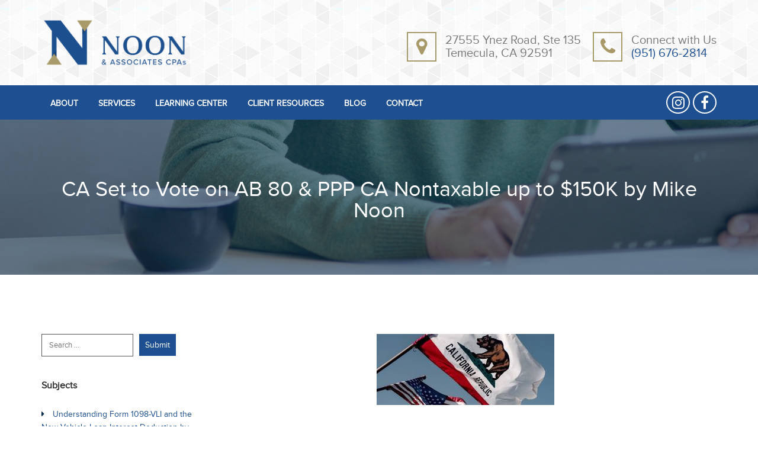

--- FILE ---
content_type: text/html; charset=UTF-8
request_url: https://nooncpas.com/ca-set-to-vote-on-ab-80-ppp-ca-nontaxable-up-to-150k-by-mike-noon/
body_size: 16660
content:
<!DOCTYPE html>
<html dir="ltr" lang="en-US" prefix="og: https://ogp.me/ns#">
<head>
	<meta charset="UTF-8">
	<meta name="viewport" content="width=device-width, initial-scale=1">
	<link rel="pingback" href="https://nooncpas.com/xmlrpc.php">

	<title>CA Set to Vote on AB 80 &amp; PPP CA Nontaxable up to $150K by Mike Noon | Noon &amp; Associates CPAs</title>
	<style>img:is([sizes="auto" i], [sizes^="auto," i]) { contain-intrinsic-size: 3000px 1500px }</style>
	
		<!-- All in One SEO 4.8.9 - aioseo.com -->
	<meta name="description" content="CA to hopefully pass AB 80 to make PPP forgiven loans nontaxable up to $150,000," />
	<meta name="robots" content="max-image-preview:large" />
	<meta name="author" content="admin-noon"/>
	<link rel="canonical" href="https://nooncpas.com/ca-set-to-vote-on-ab-80-ppp-ca-nontaxable-up-to-150k-by-mike-noon/" />
	<meta name="generator" content="All in One SEO (AIOSEO) 4.8.9" />
		<meta property="og:locale" content="en_US" />
		<meta property="og:site_name" content="Noon &amp; Associates CPAs |" />
		<meta property="og:type" content="article" />
		<meta property="og:title" content="CA Set to Vote on AB 80 &amp; PPP CA Nontaxable up to $150K by Mike Noon | Noon &amp; Associates CPAs" />
		<meta property="og:description" content="CA to hopefully pass AB 80 to make PPP forgiven loans nontaxable up to $150,000," />
		<meta property="og:url" content="https://nooncpas.com/ca-set-to-vote-on-ab-80-ppp-ca-nontaxable-up-to-150k-by-mike-noon/" />
		<meta property="article:published_time" content="2021-04-08T16:22:39+00:00" />
		<meta property="article:modified_time" content="2021-04-08T16:26:37+00:00" />
		<meta name="twitter:card" content="summary" />
		<meta name="twitter:title" content="CA Set to Vote on AB 80 &amp; PPP CA Nontaxable up to $150K by Mike Noon | Noon &amp; Associates CPAs" />
		<meta name="twitter:description" content="CA to hopefully pass AB 80 to make PPP forgiven loans nontaxable up to $150,000," />
		<!-- All in One SEO -->

<!-- Speed of this site is optimised by WP Performance Score Booster plugin v2.2.3 - https://dipakgajjar.com/wp-performance-score-booster/ -->
<link rel="alternate" type="application/rss+xml" title="Noon &amp; Associates CPAs &raquo; Feed" href="https://nooncpas.com/feed/" />
<script type="text/javascript">
/* <![CDATA[ */
window._wpemojiSettings = {"baseUrl":"https:\/\/s.w.org\/images\/core\/emoji\/16.0.1\/72x72\/","ext":".png","svgUrl":"https:\/\/s.w.org\/images\/core\/emoji\/16.0.1\/svg\/","svgExt":".svg","source":{"concatemoji":"https:\/\/nooncpas.com\/wp-includes\/js\/wp-emoji-release.min.js"}};
/*! This file is auto-generated */
!function(s,n){var o,i,e;function c(e){try{var t={supportTests:e,timestamp:(new Date).valueOf()};sessionStorage.setItem(o,JSON.stringify(t))}catch(e){}}function p(e,t,n){e.clearRect(0,0,e.canvas.width,e.canvas.height),e.fillText(t,0,0);var t=new Uint32Array(e.getImageData(0,0,e.canvas.width,e.canvas.height).data),a=(e.clearRect(0,0,e.canvas.width,e.canvas.height),e.fillText(n,0,0),new Uint32Array(e.getImageData(0,0,e.canvas.width,e.canvas.height).data));return t.every(function(e,t){return e===a[t]})}function u(e,t){e.clearRect(0,0,e.canvas.width,e.canvas.height),e.fillText(t,0,0);for(var n=e.getImageData(16,16,1,1),a=0;a<n.data.length;a++)if(0!==n.data[a])return!1;return!0}function f(e,t,n,a){switch(t){case"flag":return n(e,"\ud83c\udff3\ufe0f\u200d\u26a7\ufe0f","\ud83c\udff3\ufe0f\u200b\u26a7\ufe0f")?!1:!n(e,"\ud83c\udde8\ud83c\uddf6","\ud83c\udde8\u200b\ud83c\uddf6")&&!n(e,"\ud83c\udff4\udb40\udc67\udb40\udc62\udb40\udc65\udb40\udc6e\udb40\udc67\udb40\udc7f","\ud83c\udff4\u200b\udb40\udc67\u200b\udb40\udc62\u200b\udb40\udc65\u200b\udb40\udc6e\u200b\udb40\udc67\u200b\udb40\udc7f");case"emoji":return!a(e,"\ud83e\udedf")}return!1}function g(e,t,n,a){var r="undefined"!=typeof WorkerGlobalScope&&self instanceof WorkerGlobalScope?new OffscreenCanvas(300,150):s.createElement("canvas"),o=r.getContext("2d",{willReadFrequently:!0}),i=(o.textBaseline="top",o.font="600 32px Arial",{});return e.forEach(function(e){i[e]=t(o,e,n,a)}),i}function t(e){var t=s.createElement("script");t.src=e,t.defer=!0,s.head.appendChild(t)}"undefined"!=typeof Promise&&(o="wpEmojiSettingsSupports",i=["flag","emoji"],n.supports={everything:!0,everythingExceptFlag:!0},e=new Promise(function(e){s.addEventListener("DOMContentLoaded",e,{once:!0})}),new Promise(function(t){var n=function(){try{var e=JSON.parse(sessionStorage.getItem(o));if("object"==typeof e&&"number"==typeof e.timestamp&&(new Date).valueOf()<e.timestamp+604800&&"object"==typeof e.supportTests)return e.supportTests}catch(e){}return null}();if(!n){if("undefined"!=typeof Worker&&"undefined"!=typeof OffscreenCanvas&&"undefined"!=typeof URL&&URL.createObjectURL&&"undefined"!=typeof Blob)try{var e="postMessage("+g.toString()+"("+[JSON.stringify(i),f.toString(),p.toString(),u.toString()].join(",")+"));",a=new Blob([e],{type:"text/javascript"}),r=new Worker(URL.createObjectURL(a),{name:"wpTestEmojiSupports"});return void(r.onmessage=function(e){c(n=e.data),r.terminate(),t(n)})}catch(e){}c(n=g(i,f,p,u))}t(n)}).then(function(e){for(var t in e)n.supports[t]=e[t],n.supports.everything=n.supports.everything&&n.supports[t],"flag"!==t&&(n.supports.everythingExceptFlag=n.supports.everythingExceptFlag&&n.supports[t]);n.supports.everythingExceptFlag=n.supports.everythingExceptFlag&&!n.supports.flag,n.DOMReady=!1,n.readyCallback=function(){n.DOMReady=!0}}).then(function(){return e}).then(function(){var e;n.supports.everything||(n.readyCallback(),(e=n.source||{}).concatemoji?t(e.concatemoji):e.wpemoji&&e.twemoji&&(t(e.twemoji),t(e.wpemoji)))}))}((window,document),window._wpemojiSettings);
/* ]]> */
</script>
<style id='wp-emoji-styles-inline-css' type='text/css'>

	img.wp-smiley, img.emoji {
		display: inline !important;
		border: none !important;
		box-shadow: none !important;
		height: 1em !important;
		width: 1em !important;
		margin: 0 0.07em !important;
		vertical-align: -0.1em !important;
		background: none !important;
		padding: 0 !important;
	}
</style>
<link rel='stylesheet' id='contact-form-7-css' href='https://nooncpas.com/wp-content/plugins/contact-form-7/includes/css/styles.css' type='text/css' media='all' />
<link rel='stylesheet' id='rs-plugin-settings-css' href='https://nooncpas.com/wp-content/plugins/revslider/public/assets/css/settings.css' type='text/css' media='all' />
<style id='rs-plugin-settings-inline-css' type='text/css'>
#rs-demo-id {}
</style>
<link rel='stylesheet' id='searchandfilter-css' href='https://nooncpas.com/wp-content/plugins/search-filter/style.css' type='text/css' media='all' />
<link rel='stylesheet' id='amwal-fonts-css' href='https://fonts.googleapis.com/css?family=Montserrat%3A400%2C700%7CPoppins%3A400%2C600%2C500%2C300%2C700&#038;subset=latin%2Clatin-ext&#038;ver=20160921' type='text/css' media='all' />
<link rel='stylesheet' id='font-awesome-css' href='https://nooncpas.com/wp-content/plugins/js_composer/assets/lib/bower/font-awesome/css/font-awesome.min.css' type='text/css' media='all' />
<link rel='stylesheet' id='icomoon-css' href='https://nooncpas.com/wp-content/themes/amwal/css/icomoon.min.css' type='text/css' media='all' />
<link rel='stylesheet' id='linearicons-css' href='https://nooncpas.com/wp-content/themes/amwal/css/linearicons.min.css' type='text/css' media='all' />
<link rel='stylesheet' id='bootstrap-css' href='https://nooncpas.com/wp-content/themes/amwal/css/bootstrap.min.css' type='text/css' media='all' />
<link rel='stylesheet' id='amwal-css' href='https://nooncpas.com/wp-content/themes/amwal/style.css' type='text/css' media='all' />
<style id='amwal-inline-css' type='text/css'>
.site-header .logo img  {width:250px; }.site-banner { background-image: url(https://nooncpas.com/wp-content/uploads/2019/06/default-page-header.jpg); }.footer-extra {background-color: #FFFFFF;}.footer-newsletter {background-image: url(https://nooncpas.com/wp-content/uploads/2019/10/newsletter-bg.jpg);background-repeat: repeat;background-position:  top;background-attachment: scroll;background-size: cover;}	/* Color Scheme */

	/*Background Color*/

	.btn-primary:hover,.btn-primary:active,.btn-primary:focus,
	.btn-default,
	.btn-default:hover,.btn-default:active,.btn-default:focus,
	.woo-btn,
	.woo-btn-2:hover,.woo-btn-2:focus,
	.amwal-language-switcher ul ul li,.amwal-lang_sel ul ul li, #lang_sel ul ul li,
	.site-header .primary-nav ul ul,
	.header-top-style-3 .site-header,
	.header-top-style-4 .header-primary-menu .primary-nav .menu > li.current-menu-parent:after,
	.header-top-style-5 .header-primary-menu .primary-nav .menu > li.current-menu-parent:after,
	.header-top-style-6 .header-primary-menu .primary-nav .menu > li.current-menu-parent:after,
	.header-top-style-7 .header-primary-menu .primary-nav .menu > li.current-menu-parent:after,
	.header-top-style-4 .header-primary-menu .primary-nav .menu > li.current-menu-item:after,
	.header-top-style-5 .header-primary-menu .primary-nav .menu > li.current-menu-item:after,
	.header-top-style-6 .header-primary-menu .primary-nav .menu > li.current-menu-item:after,
	.header-top-style-7 .header-primary-menu .primary-nav .menu > li.current-menu-item:after,
	.header-top-style-4 .header-primary-menu .primary-nav .menu > li.current-menu-ancestor:after,
	.header-top-style-5 .header-primary-menu .primary-nav .menu > li.current-menu-ancestor:after,
	.header-top-style-6 .header-primary-menu .primary-nav .menu > li.current-menu-ancestor:after,
	.header-top-style-7 .header-primary-menu .primary-nav .menu > li.current-menu-ancestor:after,
	.header-top-style-4 .header-primary-menu .primary-nav .menu > li:after,
	.header-top-style-5 .header-primary-menu .primary-nav .menu > li:after,
	.header-top-style-6 .header-primary-menu .primary-nav .menu > li:after,
	.header-top-style-7 .header-primary-menu .primary-nav .menu > li:after,
	.header-top-style-6 .site-header .extra-button .link:hover,
	.header-top-style-6 .site-header .extra-button .link:active,
	.header-top-style-6 .site-header .extra-button .link:focus,
	.header-top-style-7 .topbar,
	.header-top-style-7 .site-header .extra-button .link:hover,.header-top-style-7 .site-header .extra-button .link:active,.header-top-style-7 .site-header .extra-button .link:focus,
	.header-top-style-8 .site-header .extra-button .link:hover,.header-top-style-8 .site-header .extra-button .link:active,.header-top-style-8 .site-header .extra-button .link:focus,
	.numeric-navigation .page-numbers,
	.item-new-list .entry-header .entry-format.format-link .link-block:hover,
	.item-new-list .entry-content .btn-link:hover,.item-new-list .entry-content .btn-link:active,.item-new-list .entry-content .btn-link:focus,
	.blog-single .entry-footer .social-links a:hover,
	.amwal-service-item .entry-content .entry-title,
	.amwal-service-item .entry-content .service-content .view-more:hover,.amwal-service-item .entry-content .service-content .view-more:active,.amwal-service-item .entry-content .service-content .view-more:focus,
	.post-type-archive-portfolio_project .filters-dropdown ul.option-set li a:hover,.tax-portfolio_category .filters-dropdown ul.option-set li a:hover,.post-type-archive-portfolio_project .filters-dropdown ul.option-set li a:active,.tax-portfolio_category .filters-dropdown ul.option-set li a:active,.post-type-archive-portfolio_project .filters-dropdown ul.option-set li a:focus,.tax-portfolio_category .filters-dropdown ul.option-set li a:focus,
	.post-type-archive-portfolio_project .filters-dropdown ul.option-set li a:hover,.tax-portfolio_category .filters-dropdown ul.option-set li a:hover,
	.testimonial-view-list .amwal-testimonial-item:before,
	.comment .comment-author .reply .comment-reply-link:hover,
	.comment-respond .comment-form .form-submit .submit:hover,.comment-respond .comment-form .form-submit .submit:active,.comment-respond .comment-form .form-submit .submit:focus,
	.service-sidebar .widget .widget-title,.page-sidebar .widget .widget-title,.team-sidebar .widget .widget-title,.testimonial-sidebar .widget .widget-title,
	.service-sidebar .widget_text .button a,.page-sidebar .widget_text .button a,.team-sidebar .widget_text .button a,.testimonial-sidebar .widget_text .button a,
	.tabs-widget .tabs-nav li a,
	.widget_mc4wp_form_widget .mc4wp-form input[type='submit']:hover,
	.site-footer .footer-widgets .widget.widget_mc4wp_form_widget .mc4wp-form input[type='submit']:hover,
	.backtotop:hover,
	.woocommerce .added_to_cart:hover,.woocommerce button.button:hover,.woocommerce a.button:hover,.woocommerce input.button:hover,.woocommerce #respond input#submit:hover,.woocommerce .added_to_cart:focus,.woocommerce button.button:focus,.woocommerce a.button:focus,.woocommerce input.button:focus,.woocommerce #respond input#submit:focus,
	.woocommerce .added_to_cart:hover,.woocommerce button.button:hover,.woocommerce a.button:hover,.woocommerce input.button:hover,.woocommerce #respond input#submit:hover,.woocommerce .added_to_cart:focus,.woocommerce button.button:focus,.woocommerce a.button:focus,.woocommerce input.button:focus,.woocommerce #respond input#submit:focus,
	.woocommerce .added_to_cart.alt:hover,.woocommerce button.button.alt:hover,.woocommerce a.button.alt:hover,.woocommerce input.button.alt:hover,.woocommerce #respond input#submit.alt:hover,.woocommerce .added_to_cart.alt:focus,.woocommerce button.button.alt:focus,.woocommerce a.button.alt:focus,.woocommerce input.button.alt:focus,.woocommerce #respond input#submit.alt:focus,
	.woocommerce .added_to_cart.alt:hover,.woocommerce button.button.alt:hover,.woocommerce a.button.alt:hover,.woocommerce input.button.alt:hover,.woocommerce #respond input#submit.alt:hover,.woocommerce .added_to_cart.alt:focus,.woocommerce button.button.alt:focus,.woocommerce a.button.alt:focus,.woocommerce input.button.alt:focus,.woocommerce #respond input#submit.alt:focus,
	.woocommerce input.button:disabled:hover,.woocommerce input.button:disabled[disabled]:hover,.woocommerce input.button:disabled:focus,.woocommerce input.button:disabled[disabled]:focus,
	.woocommerce input.button:disabled:hover,.woocommerce input.button:disabled[disabled]:hover,.woocommerce input.button:disabled:focus,.woocommerce input.button:disabled[disabled]:focus,
	.woocommerce div.product div.summary button.single_add_to_cart_button,
	.woocommerce div.product .woocommerce-tabs ul.tabs li,
	.woocommerce form.checkout table.shop_table tfoot .order-total,
	.woocommerce form.checkout #payment div.place-order .button,
	.woocommerce table.shop_table thead,
	.woocommerce .shop-sidebar .widget-title,
	.woocommerce .widget_price_filter .price_slider_amount .button,
	.woocommerce nav.woocommerce-pagination ul li .page-numbers,
	.woocommerce .customer-login .tabs-nav li,
	.woocommerce-account form.login .button,.woocommerce-account form.register .button,
	.woocommerce-account .woocommerce-MyAccount-content form.edit-account .button,
	.woocommerce-cart table.cart td.actions .checkout-button,
	.woocommerce-cart table.cart td.actions .coupon .button,
	.woocommerce-cart .shipping-calculator-form .button,
	.main-bg-color,
	.amwal-btn-2
	{
		background-color: #1d4f91
	}
	/*Border Color*/

	.item-new-list .entry-header .entry-format.format-gallery .format-gallery-slider .owl-controls .owl-pagination .owl-page,
	.post-type-archive-portfolio_project .filters-dropdown ul.option-set li a:hover,.tax-portfolio_category .filters-dropdown ul.option-set li a:hover
	{
		border-color: #1d4f91
	}

	/*Border Left*/

	.blog-single .entry-content blockquote
	{
		border-left-color: #1d4f91
	}
	/*Color*/

	a,
	.site-header .nav a:hover,
	.header-top-style-4 .header-primary-menu .menu-extra .extra-menu-item.menu-item-search .item-search:hover,.header-top-style-5 .header-primary-menu .menu-extra .extra-menu-item.menu-item-search .item-search:hover,.header-top-style-6 .header-primary-menu .menu-extra .extra-menu-item.menu-item-search .item-search:hover,.header-top-style-7 .header-primary-menu .menu-extra .extra-menu-item.menu-item-search .item-search:hover,
	.header-top-style-4 .header-primary-menu .menu-extra .extra-menu-item.menu-item-cart .cart-contents:hover,.header-top-style-5 .header-primary-menu .menu-extra .extra-menu-item.menu-item-cart .cart-contents:hover,.header-top-style-6 .header-primary-menu .menu-extra .extra-menu-item.menu-item-cart .cart-contents:hover,.header-top-style-7 .header-primary-menu .menu-extra .extra-menu-item.menu-item-cart .cart-contents:hover,
	.blog-single .entry-footer .text-left i,
	.blog-single .entry-footer .text-left .category-links a:hover,
	.amwal-team-featured li,
	.comment-content .comment-metadata span i,
	.widget select option,
	.widget_categories li a,.widget_recent_comments li a,.widget_rss li a,.widget_pages li a,.widget_archive li a,.widget_nav_menu li a,.widget_recent_entries li a,.widget_meta li a,.widget-recent-comments li a,
	.widget_tag_cloud .tagcloud a,
	.widget-recent-comments li,
	.widget_search .search-form .search-field,
	.recent-posts-widget .recent-post .post-text .post-title,
	.tweets-widget .latest-tweets .tweet-item a,
	.social-links-widget a,
	.woocommerce div.product form.cart .variations .label,
	.woocommerce .quantity .increase i,.woocommerce .quantity .decrease i,
	.main-color
	{
		color: #1d4f91
	}

	/* -------------- Secondary Color -------------- */
	/*Background Color*/

	.owl-controls .owl-buttons div,
	.owl-controls .owl-buttons div:hover,
	.btn-primary,
	.btn-default,
	.woo-btn:hover,.woo-btn:focus,
	.woo-btn-2,
	.amwal-language-switcher ul ul li:hover,.amwal-lang_sel ul ul li:hover, #lang_sel ul ul li:hover,
	.site-header .primary-nav .menu > li.current-menu-parent:after,.site-header .primary-nav .menu > li.current-menu-item:after,.site-header .primary-nav .menu > li.current-menu-ancestor:after,
	.site-header .primary-nav .menu > li:after,
	.site-header .primary-nav li li:hover,
	.header-top-style-3 .site-header .header-col-left .menu-logo,
	.header-top-style-4 .header-primary-menu,
	.header-top-style-5 .header-primary-menu .primary-nav .menu > li.current-menu-parent:after,.header-top-style-6 .header-primary-menu .primary-nav .menu > li.current-menu-parent:after,.header-top-style-5 .header-primary-menu .primary-nav .menu > li.current-menu-item:after,.header-top-style-6 .header-primary-menu .primary-nav .menu > li.current-menu-item:after,.header-top-style-5 .header-primary-menu .primary-nav .menu > li.current-menu-ancestor:after,.header-top-style-6 .header-primary-menu .primary-nav .menu > li.current-menu-ancestor:after,
	.header-top-style-5 .header-primary-menu .primary-nav .menu > li:after,.header-top-style-6 .header-primary-menu .primary-nav .menu > li:after,
	.header-top-style-6 .site-header .extra-button .link,
	.header-top-style-7 .site-header .extra-button .link,
	.header-top-style-7 .header-primary-menu .primary-nav .menu > li.current-menu-parent:after,.header-top-style-7 .header-primary-menu .primary-nav .menu > li.current-menu-item:after,.header-top-style-7 .header-primary-menu .primary-nav .menu > li.current-menu-ancestor:after,
	.header-top-style-7 .header-primary-menu .primary-nav .menu > li:after,
	.header-top-style-8 .site-header .extra-button .link,
	.header-transparent.header-top-style-2 .site-header .primary-nav .menu > li.current-menu-parent:after,.header-transparent.header-top-style-2 .site-header .primary-nav .menu > li.current-menu-item:after,.header-transparent.header-top-style-2 .site-header .primary-nav .menu > li.current-menu-ancestor:after,
	.numeric-navigation a:hover,.numeric-navigation span.current,
	.item-new-list .entry-header .entry-format.format-gallery .format-gallery-slider .owl-controls .owl-pagination .owl-page.active,.item-new-list .entry-header .entry-format.format-gallery .format-gallery-slider .owl-controls .owl-pagination .owl-page:hover,
	.item-new-list .entry-content .btn-link,
	.amwal-service-item .entry-content .service-content .view-more,
	.post-type-archive-portfolio_project .portfolio-item .portfolio-image .content .title:after,.tax-portfolio_category .portfolio-item .portfolio-image .content .title:after,
	.post-type-archive-portfolio_project .filters-dropdown ul.option-set li a.selected,.tax-portfolio_category .filters-dropdown ul.option-set li a.selected,.post-type-archive-portfolio_project .filters-dropdown ul.option-set li a:hover,.tax-portfolio_category .filters-dropdown ul.option-set li a:hover,
	.single-team_member .team-single .entry-content .team-contact-form .contact-form-title:before,
	.testimonial-view-list .amwal-testimonial-item .entry-content .testimonial-byline:before,
	.testimonial-view-grid .amwal-testimonial-item .entry-content .testimonial-byline:before,
	.comments-title:after,
	.comment .comment-author .reply .comment-reply-link,
	.comment-respond .comment-reply-title:after,
	.comment-respond .comment-form .form-submit .submit,
	.service-sidebar .widget .widget-title:before,.page-sidebar .widget .widget-title:before,.team-sidebar .widget .widget-title:before,.testimonial-sidebar .widget .widget-title:before,
	.service-sidebar .widget_categories li:hover,.page-sidebar .widget_categories li:hover,.team-sidebar .widget_categories li:hover,.testimonial-sidebar .widget_categories li:hover,.service-sidebar .widget_recent_comments li:hover,.page-sidebar .widget_recent_comments li:hover,.team-sidebar .widget_recent_comments li:hover,.testimonial-sidebar .widget_recent_comments li:hover,.service-sidebar .widget_rss li:hover,.page-sidebar .widget_rss li:hover,.team-sidebar .widget_rss li:hover,.testimonial-sidebar .widget_rss li:hover,.service-sidebar .widget_pages li:hover,.page-sidebar .widget_pages li:hover,.team-sidebar .widget_pages li:hover,.testimonial-sidebar .widget_pages li:hover,.service-sidebar .widget_archive li:hover,.page-sidebar .widget_archive li:hover,.team-sidebar .widget_archive li:hover,.testimonial-sidebar .widget_archive li:hover,.service-sidebar .widget_nav_menu li:hover,.page-sidebar .widget_nav_menu li:hover,.team-sidebar .widget_nav_menu li:hover,.testimonial-sidebar .widget_nav_menu li:hover,.service-sidebar .widget_recent_entries li:hover,.page-sidebar .widget_recent_entries li:hover,.team-sidebar .widget_recent_entries li:hover,.testimonial-sidebar .widget_recent_entries li:hover,.service-sidebar .widget_meta li:hover,.page-sidebar .widget_meta li:hover,.team-sidebar .widget_meta li:hover,.testimonial-sidebar .widget_meta li:hover,.service-sidebar .widget-recent-comments li:hover,.page-sidebar .widget-recent-comments li:hover,.team-sidebar .widget-recent-comments li:hover,.testimonial-sidebar .widget-recent-comments li:hover,
	.service-sidebar .widget_text .button a:hover,.page-sidebar .widget_text .button a:hover,.team-sidebar .widget_text .button a:hover,.testimonial-sidebar .widget_text .button a:hover,
	.widget_tag_cloud .tagcloud a:hover,
	.tabs-widget .tabs-nav li a.active,
	.tweets-widget .latest-tweets .owl-controls .owl-page.active span,.tweets-widget .latest-tweets .owl-controls .owl-page:hover span,
	.widget_mc4wp_form_widget .mc4wp-form input[type='submit'],
	.site-footer .footer-widgets .widget .widget-title:before,
	.site-footer .footer-widgets .widget ul.widget-footer-social li a:hover,
	.site-footer .footer-widgets .widget.widget_mc4wp_form_widget .mc4wp-form input[type='submit'],
	.site-footer .footer-widgets .widget.tweets-widget .latest-tweets .owl-controls .owl-page.active span,.site-footer .footer-widgets .widget.tweets-widget .latest-tweets .owl-controls .owl-page:hover span,
	.site-footer .footer-widgets .widget.widget_tag_cloud .tagcloud a:hover,
	.header-top-style-8 .topbar .topbar-right .widget:first-child,
	.woocommerce .added_to_cart,.woocommerce button.button,.woocommerce a.button,.woocommerce input.button,.woocommerce #respond input#submit,
	.woocommerce .added_to_cart.alt,.woocommerce button.button.alt,.woocommerce a.button.alt,.woocommerce input.button.alt,.woocommerce #respond input#submit.alt,
	.woocommerce input.button:disabled,.woocommerce input.button:disabled[disabled],
	.woocommerce .shop-toolbar h2:after,.woocommerce .woocommerce-billing-fields h3:after,.woocommerce h3 label:after,.woocommerce h3.payment_heading:after,.woocommerce #order_review_heading:after,.woocommerce .cart_totals h2:after,.woocommerce .cross-sells h2:after,.woocommerce .col2-set h2:after,
	.woocommerce div.product .woocommerce-tabs ul.tabs li.active,.woocommerce div.product .woocommerce-tabs ul.tabs li:hover,
	.woocommerce #reviews #review_form .comment-form .form-submit input.submit,
	.woocommerce .related.products h2:after,.woocommerce .up-sells h2:after,
	.woocommerce form.checkout h3#ship-to-different-address label:after,
	.woocommerce form.checkout #payment div.place-order .button:hover,.woocommerce form.checkout #payment div.place-order .button:focus,
	.woocommerce form.checkout #payment div.place-order .button:hover,.woocommerce form.checkout #payment div.place-order .button:focus,
	.woocommerce .shop-sidebar .widget-title:before,
	.woocommerce .widget_product_categories li:hover,
	.woocommerce .widget_product_categories li:hover li,
	.woocommerce .widget_price_filter .price_slider .ui-slider-range,
	.woocommerce .widget_price_filter .price_slider .ui-slider-handle,
	.woocommerce .widget_price_filter .price_slider_amount .button:hover,
	.woocommerce nav.woocommerce-pagination ul li .page-numbers:hover,.woocommerce nav.woocommerce-pagination ul li .page-numbers:focus,.woocommerce nav.woocommerce-pagination ul li .page-numbers.current,
	.woocommerce .customer-login .tabs-nav li.active,
	.woocommerce-account form.login .button:hover,.woocommerce-account form.register .button:hover,.woocommerce-account form.login .button:focus,.woocommerce-account form.register .button:focus,
	.woocommerce-account form.login .button:hover,.woocommerce-account form.register .button:hover,.woocommerce-account form.login .button:focus,.woocommerce-account form.register .button:focus,
	.woocommerce-account .woocommerce-MyAccount-content form.edit-account .button:hover,.woocommerce-account .woocommerce-MyAccount-content form.edit-account .button:focus,
	.woocommerce-account .woocommerce-MyAccount-content form.edit-account .button:hover,.woocommerce-account .woocommerce-MyAccount-content form.edit-account .button:focus,
	.woocommerce-cart table.cart td.actions .checkout-button:hover,.woocommerce-cart table.cart td.actions .checkout-button:focus,
	.woocommerce-cart table.cart td.actions .checkout-button:hover,.woocommerce-cart table.cart td.actions .checkout-button:focus,
	.woocommerce-cart table.cart td.actions .coupon .button:hover,.woocommerce-cart table.cart td.actions .coupon .button:focus,
	.woocommerce-cart table.cart td.actions .coupon .button:hover,.woocommerce-cart table.cart td.actions .coupon .button:focus,
	.woocommerce-cart .shipping-calculator-form .button:hover,.woocommerce-cart .shipping-calculator-form .button:focus,
	.woocommerce-cart .shipping-calculator-form .button:hover,.woocommerce-cart .shipping-calculator-form .button:focus,
	.woocommerce-cart .cart_totals table.shop_table tr th,
	.woocommerce-cart .wc-proceed-to-checkout a.button,
	.sub-bg-color
	{
		background-color: #a89968
	}
	/*Border Color*/

	.header-top-style-4 .header-info ul.contacts-info li i,.header-top-style-5 .header-info ul.contacts-info li i,.header-top-style-6 .header-info ul.contacts-info li i,.header-top-style-7 .header-info ul.contacts-info li i,
	.item-new-list .entry-header .entry-format.format-gallery .format-gallery-slider .owl-controls .owl-pagination .owl-page.active,.item-new-list .entry-header .entry-format.format-gallery .format-gallery-slider .owl-controls .owl-pagination .owl-page:hover,
	.post-type-archive-portfolio_project .filters-dropdown ul.option-set li a.selected,.tax-portfolio_category .filters-dropdown ul.option-set li a.selected,.post-type-archive-portfolio_project .filters-dropdown ul.option-set li a:hover,.tax-portfolio_category .filters-dropdown ul.option-set li a:hover,
	.tweets-widget .latest-tweets .owl-controls .owl-page.active span,.tweets-widget .latest-tweets .owl-controls .owl-page:hover span,
	.site-footer .footer-widgets .widget.tweets-widget .latest-tweets .owl-controls .owl-page.active span,.site-footer .footer-widgets .widget.tweets-widget .latest-tweets .owl-controls .owl-page:hover span,
	.site-footer .footer-widgets .widget.widget_tag_cloud .tagcloud a:hover,
	.woocommerce div.product .woocommerce-tabs ul.tabs li.active,.woocommerce div.product .woocommerce-tabs ul.tabs li:hover
	{
		border-color: #a89968
	}
	/*Color*/

	.topbar .fa,
	.site-header .menu-extra .extra-menu-item.menu-item-search .item-search:hover,
	.site-header .menu-extra .extra-menu-item.menu-item-cart .cart-contents:hover,
	.header-top-style-2 .site-header .header-col-right .header-info i,
	.header-top-style-2 .site-header .header-col-right .header-socials a:hover,
	.header-top-style-3 .site-header .header-col-right .header-info i,
	.header-top-style-3 .site-header .header-col-right .header-socials a:hover,
	.header-top-style-4 .header-info ul.contacts-info li i,.header-top-style-5 .header-info ul.contacts-info li i,.header-top-style-6 .header-info ul.contacts-info li i,.header-top-style-7 .header-info ul.contacts-info li i,
	.header-top-style-5 .header-primary-menu .menu-extra .extra-menu-item.menu-item-search .item-search:hover,.header-top-style-6 .header-primary-menu .menu-extra .extra-menu-item.menu-item-search .item-search:hover,
	.header-top-style-5 .header-primary-menu .menu-extra .extra-menu-item.menu-item-cart .cart-contents:hover,.header-top-style-6 .header-primary-menu .menu-extra .extra-menu-item.menu-item-cart .cart-contents:hover,
	.header-top-style-5 .header-primary-menu .header-socials a:hover,.header-top-style-6 .header-primary-menu .header-socials a:hover,
	.header-transparent.header-top-style-2 .site-header .header-col-right .header-socials a:hover,
	.item-new-list .entry-header .entry-format.format-quote blockquote cite a,
	.item-new-list .entry-content .entry-title a:hover,
	.item-new-list .entry-content .entry-meta:hover,
	.item-new-list .entry-content .entry-meta i,
	.amwal-service-item .entry-content .entry-title .service-title:hover,
	.post-type-archive-portfolio_project .portfolio-item .portfolio-image .content .title,.tax-portfolio_category .portfolio-item .portfolio-image .content .title,
	.amwal-team-item .entry-content .team-item-social .socials-icon li a:hover,
	.single-team_member .team-single .entry-header .team-info .team-contact .team-socials .socials-icon li a:hover,
	.amwal-team-featured li:before,
	.testimonial-view-list .amwal-testimonial-item .entry-content .testimonial-byline,
	.testimonial-view-grid .amwal-testimonial-item .entry-content .testimonial-byline,
	.error404 .not-found .page-content p a,
	.error404 .not-found .page-content .page-title,
	.error404 .not-found .page-content .search-form:before,
	.error404 .not-found .page-content .copyright a:hover,
	.page-template-template-job ul i,
	.widget_categories li:hover:before,.widget_recent_comments li:hover:before,.widget_rss li:hover:before,.widget_pages li:hover:before,.widget_archive li:hover:before,.widget_nav_menu li:hover:before,.widget_recent_entries li:hover:before,.widget_meta li:hover:before,.widget-recent-comments li:hover:before,
	.widget_categories li a:hover,.widget_recent_comments li a:hover,.widget_rss li a:hover,.widget_pages li a:hover,.widget_archive li a:hover,.widget_nav_menu li a:hover,.widget_recent_entries li a:hover,.widget_meta li a:hover,.widget-recent-comments li a:hover,
	.recent-post .post-text .post-title:hover,.popular-post .post-text .post-title:hover,
	.recent-posts-widget .recent-post .post-text .post-title:hover,
	.tweets-widget .latest-tweets .tweet-item a:hover,
	.social-links-widget a:hover,
	.site-footer .footer-widgets .widget ul.footer-address li a:hover,
	.site-footer .footer-widgets .widget.widget_nav_menu li a:hover,
	.site-footer .footer-widgets .widget.recent-posts-widget .recent-post .post-text .post-title:hover,
	.site-footer .footer-widgets .widget.tweets-widget .latest-tweets .tweet-item a:hover,
	.site-footer .footer-newsletter.amwal-newletter .b-content .title span,
	.site-info .copyright a:hover,
	.footer-extra.footer-extra-layout-1 .footer-social-content .primary-color,
	.woocommerce .star-rating span:before,
	.woocommerce div.product div.summary p.price del,
	.woocommerce #reviews #review_form .comment-form .comment-form-rating .stars a,
	.woocommerce #reviews #comments ol.commentlist li .comment-text p.meta,
	.woocommerce .quantity .increase i:hover,.woocommerce .quantity .decrease i:hover,
	.woocommerce ul.products li.product .price del,
	.woocommerce-account .woocommerce-MyAccount-navigation ul li:hover a,.woocommerce-account .woocommerce-MyAccount-navigation ul li.is-active a,
	.woocommerce-cart a.remove,
	.woocommerce-cart a.remove:hover,
	.site-banner .breadcrumbs a.home i,
	.sub-color
	{
		color: #a89968
	}

	.header-top-style-8 .topbar {
		background: linear-gradient(to right, #1d4f91 0%, #1d4f91 75%, #a89968 75%, #a89968 100%);
	}


</style>
<link rel='stylesheet' id='amwal-shortcodes-css' href='https://nooncpas.com/wp-content/plugins/vc-addons-amwal//assets/css/frontend.css' type='text/css' media='all' />
<style id='amwal-shortcodes-inline-css' type='text/css'>
		/* Color Scheme */
		/* Primary Color */
		/*Background Color*/

		.btn-primary:hover,.btn-primary:active,.btn-primary:focus,
		.btn-default,
		.btn-default:hover,.btn-default:active,.btn-default:focus,
		.woo-btn,
		.woo-btn-2:hover,.woo-btn-2:focus,
		.amwal-clients.clients-style-2 .owl-controls .owl-buttons div,
		.amwal-services-carousel .item-services .service-content .service-box-content .view-more:hover,
		.amwal-services-carousel .item-services .service-content .service-box-content .view-more:active,
		.amwal-services-carousel .item-services .service-content .service-box-content .view-more:focus,
		.amwal-services-carousel .owl-controls .owl-pagination,
		.amwal-services-carousel .button-link .view-more:hover,
		.amwal-services-carousel .button-link .view-more:active,
		.amwal-services-carousel .button-link .view-more:focus,
		.amwal-services-carousel.services-style-1 .owl-controls,
		.amwal-services-carousel.services-style-2 .item-services.no-bg .service-content .service-bg:after,
		.amwal-portfolio .filters-dropdown ul.option-set li a,
		.amwal-portfolio .filters-dropdown ul.option-set li a:hover,.amwal-portfolio .filters-dropdown ul.option-set li a:active,.amwal-portfolio .filters-dropdown ul.option-set li a:focus,
		.amwal-portfolio.portfolio-style-1 .view-more .link:hover,.amwal-portfolio.portfolio-style-1 .view-more .link:active,.amwal-portfolio.portfolio-style-1 .view-more .link:focus,
		.amwal-portfolio.portfolio-style-1 .view-more .link:hover,
		.amwal-portfolio.portfolio-style-2 .portfolio-item .portfolio-image .content,
		.wpcf7-form input.wpcf7-form-control.wpcf7-submit,.wpcf7-form textarea.wpcf7-form-control.wpcf7-submit,
		.wpcf7-form .fancy-select ul.options,
		.amwal-call-to-action .view-more:hover,.amwal-call-to-action .view-more:active,.amwal-call-to-action .view-more:focus,
		.amwal-call-to-action .view-more:hover,
		.amwal-pricing .pricing-title,
		.amwal-pricing .pricing-box .view-more,
		.amwal-pricing.featured .pricing-box .view-more:hover,
		.amwal-posts.posts-style-2 .title-block .view-more:hover,.amwal-posts.posts-style-2 .title-block .view-more:active,.amwal-posts.posts-style-2 .title-block .view-more:focus,
		.amwal-team .team-item .socials-icon,
		.amwal-team.team-nav-center .owl-controls .owl-buttons div,
		.amwal-team.team-nav-top .owl-controls .owl-buttons div,
		.amwal-contacts-carousel.contacts-info-style-2 .item-contact .title,
		.amwal-planning-carousel .owl-planning-list .owl-controls .owl-buttons div,
		.amwal-company-history.history-style-1 .header-content .title,
		.amwal-company-history.history-style-2 .box-content .history-desc,
		.amwal-partner .view-more:hover,.amwal-partner .view-more:active,.amwal-partner .view-more:focus,
		.amwal-abouts-carousel .owl-abouts-content-list .view-more:hover,.amwal-abouts-carousel .owl-abouts-content-list .view-more:active,.amwal-abouts-carousel .owl-abouts-content-list .view-more:focus,
		.vc_tta.vc_tta-accordion.vc_tta-color-white .vc_tta-panel.vc_active .vc_tta-panel-heading,.vc_tta.vc_tta-accordion.vc_tta-color-orange .vc_tta-panel.vc_active .vc_tta-panel-heading,
		.vc_tta.vc_tta-accordion.vc_tta-color-grey .vc_tta-panel .vc_tta-panel-title > a,
		.vc_progress_bar.vc_progress-bar-color-custom .vc_single_bar .vc_bar,
		.tooltip .tooltip-inner,
		.joblist .job-header,
		.job-manager-form input.button,
		.job-manager-form input.button:hover,.job-manager-form input.button:active,.job-manager-form input.button:focus
		{
			background-color: #1d4f91
		}
		/*Border Color*/

		.amwal-clients.clients-style-2 .owl-controls .owl-pagination .owl-page,
		.amwal-services-carousel .item-services .service-content .service-box-content .view-more:hover,
		.amwal-services-carousel .owl-controls .owl-pagination .owl-page,
		.amwal-services-carousel .button-link .view-more:hover,
		.amwal-services-carousel.services-style-3 .item-services .service-content .service-box-content .view-more:hover,
		.amwal-services-carousel.services-style-3 .item-services.no-bg .service-content .service-box-content .view-more,
		.amwal-portfolio.portfolio-style-1 .view-more .link:hover,
		.amwal-portfolio.portfolio-style-3 .owl-controls .owl-pagination .owl-page,
		.amwal-testimonials .owl-controls .owl-pagination .owl-page,
		.wpcf7-form input.wpcf7-form-control:focus,.wpcf7-form textarea.wpcf7-form-control:focus,
		.wpcf7-form .fancy-select ul.options,
		.wpcf7-form div.fancy-select select:focus + div.trigger,
		.amwal-call-to-action .view-more:hover,
		.amwal-posts .owl-controls .owl-pagination .owl-page,
		.amwal-team.team-nav-center .owl-controls .owl-pagination .owl-page,
		.amwal-contacts-carousel .owl-controls .owl-page span,
		.amwal-planning-carousel .owl-planning-list .owl-controls .owl-pagination .owl-page span,
		.vc_tta.vc_tta-accordion.vc_tta-color-white .vc_tta-panel.vc_active .vc_tta-panel-heading,.vc_tta.vc_tta-accordion.vc_tta-color-orange .vc_tta-panel.vc_active .vc_tta-panel-heading{border-color: #1d4f91}
		/*Border Top*/

		.amwal-team.team-nav-top .owl-controls .owl-buttons .owl-prev:before,
		.amwal-planning-carousel .owl-planning-list .owl-controls .owl-buttons .owl-prev:before{border-top-color: #1d4f91}
		/*Border Left*/

		blockquote{border-left-color: #1d4f91}
		/*Border Bottom*/

		.amwal-team.team-nav-top .owl-controls .owl-buttons .owl-next:before,
		.amwal-planning-carousel .owl-planning-list .owl-controls .owl-buttons .owl-next:before,
		.tooltip .tooltip-arrow{border-bottom-color: #1d4f91}
		/*Color*/


		.amwal-services-carousel.services-style-3 .item-services.no-bg .service-content .service-box-content .title,
		.amwal-services-carousel.services-style-3 .item-services.no-bg .service-content .service-box-content .title .title-link,
		.amwal-call-to-action.light-text .view-more:hover,
		.amwal-pricing .pricing-box .pricing-info .p-money,
		#job-manager-job-dashboard .job-manager-jobs tr .job_title a{color: #1d4f91}

		/* Secondary Color */

		/*Background Color*/

		.btn-primary,
		.btn-default,
		.woo-btn:hover,.woo-btn:focus,
		.woo-btn-2,
		.owl-controls .owl-buttons div,
		.owl-controls .owl-buttons div:hover,
		.amwal-icon-box:hover .b-icon,
		.title-block .bottom-title,
		.section-title.title-style-2 .title:after,
		.amwal-clients.clients-style-2 .owl-controls .owl-pagination .owl-page:hover,
		.amwal-clients.clients-style-2 .owl-controls .owl-pagination .owl-page.active,
		.amwal-clients.clients-style-2 .owl-controls .owl-buttons div:hover,
		.amwal-services-carousel .owl-controls .owl-pagination .owl-page:hover,
		.amwal-services-carousel .owl-controls .owl-pagination .owl-page.active,
		.amwal-services-carousel.services-style-1 .button-link .view-more:hover,
		.amwal-services-carousel.services-style-1 .owl-controls .owl-buttons div:hover,
		.amwal-services-carousel.services-style-2 .item-services .service-content:hover .view-more:hover,
		.amwal-services-carousel.services-style-3 .item-services.no-bg .service-content .service-box-content .view-more:hover,
		.amwal-portfolio .filters-dropdown ul.option-set li a,
		.amwal-portfolio .filters-dropdown ul.option-set li a.selected,.amwal-portfolio .filters-dropdown ul.option-set li a:hover,
		.amwal-portfolio.portfolio-style-1 .portfolio-item .portfolio-image .content .title:after,.amwal-portfolio.portfolio-style-3 .portfolio-item .portfolio-image .content .title:after,
		.amwal-portfolio.portfolio-style-3 .owl-controls .owl-pagination .owl-page:hover,
		.amwal-portfolio.portfolio-style-3 .owl-controls .owl-pagination .owl-page.active,
		.amwal-testimonials.testimonial-style-1 .item-testimonial .testimonial-content .name:before,
		.amwal-testimonials.testimonial-style-2 .item-testimonial .testimonial-content .name:before,
		.amwal-testimonials .owl-controls .owl-pagination .owl-page:hover,
		.amwal-testimonials .owl-controls .owl-pagination .owl-page.active,
		.wpcf7-form input.wpcf7-form-control.wpcf7-submit:hover,.wpcf7-form textarea.wpcf7-form-control.wpcf7-submit:hover,
		.wpcf7-form .fancy-select ul.options li:hover,
		.wpcf7-form .fancy-select ul.options li.selected,
		.amwal-contact-form.light-skin .wpcf7-form input.wpcf7-form-control.wpcf7-submit:hover,
		.amwal-call-to-action.light-text .view-more,
		.amwal-pricing .pricing-box .view-more:hover,
		.amwal-pricing.featured .pricing-title,
		.amwal-pricing.featured .pricing-box .view-more,
		.amwal-posts.posts-style-2 .title-block .view-more,
		.amwal-posts .owl-controls .owl-pagination .owl-page:hover,
		.amwal-posts .owl-controls .owl-pagination .owl-page.active,
		.amwal-team.team-nav-center .owl-controls .owl-pagination .owl-page:hover,
		.amwal-team.team-nav-center .owl-controls .owl-pagination .owl-page.active,
		.amwal-team.team-nav-center .owl-controls .owl-buttons div:hover,
		.amwal-team.team-nav-top .owl-controls .owl-buttons div:hover,
		.amwal-contacts-carousel .item-contact .title,
		.amwal-contacts-carousel .owl-controls .owl-page.active span,.amwal-contacts-carousel .owl-controls .owl-page:hover span,
		.amwal-planning-carousel .owl-planning-list .item-planning .number-step,
		.amwal-planning-carousel .owl-planning-list .owl-controls .owl-buttons div:hover,
		.amwal-planning-carousel .owl-planning-list .owl-controls .owl-pagination .owl-page.active span,.amwal-planning-carousel .owl-planning-list .owl-controls .owl-pagination .owl-page:hover span,
		.amwal-company-history.history-style-1 .header-content .year,
		.amwal-company-history.history-style-2 .box-content:after,
		.amwal-partner .view-more,
		.amwal-abouts-carousel .owl-abouts-content-list .view-more,
		.amwal-abouts-carousel .owl-abouts-content-list .view-more:hover,
		.amwal-abouts-carousel .owl-abouts-img-list .owl-controls .owl-pagination .owl-page.active,.amwal-abouts-carousel .owl-abouts-img-list .owl-controls .owl-pagination .owl-page:hover,
		.vc_tta.vc_tta-accordion.vc_tta-color-orange .vc_tta-panel .vc_tta-panel-heading:hover,
		.vc_tta.vc_tta-accordion.vc_tta-color-orange .vc_tta-panel.vc_active .vc_tta-panel-heading,
		.vc_tta.vc_tta-accordion.vc_tta-color-grey .vc_tta-panel.vc_active .vc_tta-panel-title > a .vc_tta-title-text,
		.vc_progress_bar .vc_single_bar .vc_label_units span,
		.vc_tta.vc_general.vc_tta-color-grey.vc_tta-style-classic .vc_tta-tab.vc_active > a,
		.joblist h2:after,
		.joblist .job-body .job-info:hover,
		.joblist .job-body.active .job-info,
		.single-job .title-area h3:after,.single-job .apply-job h3:after,
		.job-manager-form input.button,
		.job-manager-form h2:after{
			background-color: #a89968
		}
		/*Border Color*/

		.amwal-icon-box .b-icon,
		.title-block .top-title,
		.amwal-clients.clients-style-2 .owl-controls .owl-pagination .owl-page.active,
		.amwal-services-carousel .owl-controls .owl-pagination .owl-page.active,
		.amwal-services-carousel.services-style-1 .button-link .view-more:hover,
		.amwal-services-carousel.services-style-2 .item-services .service-content:hover .view-more:hover,
		.amwal-services-carousel.services-style-3 .item-services.no-bg .service-content .service-box-content .view-more:hover,
		.amwal-portfolio.portfolio-style-3 .owl-controls .owl-pagination .owl-page.active,
		.amwal-testimonials .owl-controls .owl-pagination .owl-page.active,
		.amwal-contact-form.light-skin .wpcf7-form input.wpcf7-form-control.wpcf7-submit:hover,
		.amwal-posts .owl-controls .owl-pagination .owl-page.active,
		.amwal-team.team-nav-center .owl-controls .owl-pagination .owl-page.active,
		.amwal-contacts-carousel .owl-controls .owl-page.active span,.amwal-contacts-carousel .owl-controls .owl-page:hover span,
		.amwal-planning-carousel .owl-planning-list .owl-controls .owl-pagination .owl-page.active span,.amwal-planning-carousel .owl-planning-list .owl-controls .owl-pagination .owl-page:hover span,
		.amwal-video-banner .video-content .status,
		.amwal-company-history.history-style-2:hover .box-content:after,
		.amwal-abouts-carousel .owl-abouts-content-list .b-icon,
		.amwal-abouts-carousel .owl-abouts-img-list .owl-controls .owl-pagination .owl-page.active,.amwal-abouts-carousel .owl-abouts-img-list .owl-controls .owl-pagination .owl-page:hover,
		.vc_tta.vc_tta-accordion.vc_tta-color-orange .vc_tta-panel.vc_active .vc_tta-panel-heading{border-color: #a89968}
		/*Border Top*/

		.amwal-services-carousel.services-style-1 .owl-controls .owl-buttons .owl-prev:hover:before,
		.wpcf7-form div.fancy-select div.trigger.open::after,
		.amwal-team.team-nav-top .owl-controls .owl-buttons .owl-prev:hover:before,
		.amwal-planning-carousel .owl-planning-list .owl-controls .owl-buttons .owl-prev:hover:before,
		.vc_progress_bar .vc_single_bar .vc_label_units span:after{border-top-color: #a89968}
		/*Border Left*/

		.vc_progress_bar .vc_single_bar .vc_label_units span:after{border-left-color: #a89968}
		/*Border Bottom*/

		.amwal-services-carousel.services-style-1 .owl-controls .owl-buttons .owl-next:hover:before,
		.amwal-team.team-nav-top .owl-controls .owl-buttons .owl-next:hover:before,
		.amwal-planning-carousel .owl-planning-list .owl-controls .owl-buttons .owl-next:hover:before{border-bottom-color: #a89968}
		/*Color*/

		.amwal-icon-box .b-icon,
		.amwal-counter .b-icon,
		.amwal-services-carousel .item-services .service-content .service-box-content .b-icon,
		.amwal-services-carousel .item-services .service-content .service-box-content .title .title-link:hover,
		.amwal-services-carousel.services-style-1.service-light-text .item-services .service-content .service-box-content .title .title-link:hover,
		.amwal-services-carousel.services-style-2 .item-services .service-content:hover .title .title-link:hover,
		.amwal-services-carousel.services-style-3.service-has-padding .owl-services-list .item-services .service-content .service-box-content .title,
		.amwal-services-carousel.services-style-3.service-has-padding .owl-services-list .item-services .service-content .service-box-content .title .title-link,
		.amwal-portfolio.portfolio-style-1 .portfolio-item .portfolio-image .content .title,.amwal-portfolio.portfolio-style-3 .portfolio-item .portfolio-image .content .title,
		.amwal-portfolio.portfolio-style-2 .portfolio-item .portfolio-image .content .title,
		.amwal-testimonials .item-testimonial .testimonial-content .name,
		.amwal-info-box .info-content .info-icon,
		.amwal-newletter .b-content .title .primary-color,
		.amwal-newletter .b-form .letter-field:after,
		.amwal-call-to-action .title .primary-color,
		.amwal-posts .single-blog-item .box-content-blog .blog-content .post-title .post-link:hover,
		.amwal-posts .single-blog-item .box-content-blog .blog-content .blog-date .b-icon,.amwal-posts .single-blog-item .box-content-blog .blog-content .blog-author .b-icon,.amwal-posts .single-blog-item .box-content-blog .blog-content .blog-comment .b-icon,
		.amwal-posts .single-blog-item .box-content-blog .blog-content .blog-author .p-author:hover,
		.amwal-team .team-item .socials-icon li a:hover,
		.amwal-contacts-carousel .item-contact .desc p i,
		.amwal-video-banner .video-content .status i,
		.amwal-partner .title:hover,
		.amwal-abouts-carousel .owl-abouts-content-list .b-icon,
		.amwal-abouts-carousel .owl-abouts-content-list .desc .list-stars-content li:before,
		.amwal-map-shortcode .amwal-map .amwal-map-info .list-contact-info li i,
		ul.list-icon-action li:before,
		.joblist .job-body i,
		.single-job .responsibility i,.single-job .skills i{color: #a89968}

		.el-btn-bg-sub a.vc_btn3 {
			background-color: #a89968 !important;
		}
		.el-btn-bg-main a.vc_btn3 {
			background-color: #1d4f91 !important;
		}
		.amwal-company-history.history-style-2 .box-content .history-desc:before {
			border-color: transparent #1d4f91 transparent transparent;
		}


</style>
<link rel='stylesheet' id='amwal-child-style-css' href='https://nooncpas.com/wp-content/themes/amwal-child/style.css' type='text/css' media='all' />
<script type="text/javascript" src="https://nooncpas.com/wp-includes/js/jquery/jquery.min.js" id="jquery-core-js"></script>
<script type="text/javascript" src="https://nooncpas.com/wp-includes/js/jquery/jquery-migrate.min.js" id="jquery-migrate-js"></script>
<script type="text/javascript" src="https://nooncpas.com/wp-content/plugins/revslider/public/assets/js/jquery.themepunch.tools.min.js" id="tp-tools-js"></script>
<script type="text/javascript" src="https://nooncpas.com/wp-content/plugins/revslider/public/assets/js/jquery.themepunch.revolution.min.js" id="revmin-js"></script>
<!--[if lt IE 9]>
<script type="text/javascript" src="https://nooncpas.com/wp-content/themes/amwal/js/html5shiv.min.js" id="html5shiv-js"></script>
<![endif]-->
<!--[if lt IE 9]>
<script type="text/javascript" src="https://nooncpas.com/wp-content/themes/amwal/js/respond.min.js" id="respond-js"></script>
<![endif]-->
<link rel="https://api.w.org/" href="https://nooncpas.com/wp-json/" /><link rel="alternate" title="JSON" type="application/json" href="https://nooncpas.com/wp-json/wp/v2/posts/11047" /><link rel="EditURI" type="application/rsd+xml" title="RSD" href="https://nooncpas.com/xmlrpc.php?rsd" />
<meta name="generator" content="WordPress 6.8.3" />
<link rel='shortlink' href='https://nooncpas.com/?p=11047' />
<link rel="alternate" title="oEmbed (JSON)" type="application/json+oembed" href="https://nooncpas.com/wp-json/oembed/1.0/embed?url=https%3A%2F%2Fnooncpas.com%2Fca-set-to-vote-on-ab-80-ppp-ca-nontaxable-up-to-150k-by-mike-noon%2F" />
<link rel="alternate" title="oEmbed (XML)" type="text/xml+oembed" href="https://nooncpas.com/wp-json/oembed/1.0/embed?url=https%3A%2F%2Fnooncpas.com%2Fca-set-to-vote-on-ab-80-ppp-ca-nontaxable-up-to-150k-by-mike-noon%2F&#038;format=xml" />
		<script>
			document.documentElement.className = document.documentElement.className.replace( 'no-js', 'js' );
		</script>
				<style>
			.no-js img.lazyload { display: none; }
			figure.wp-block-image img.lazyloading { min-width: 150px; }
							.lazyload, .lazyloading { opacity: 0; }
				.lazyloaded {
					opacity: 1;
					transition: opacity 400ms;
					transition-delay: 0ms;
				}
					</style>
		<meta name="generator" content="Powered by WPBakery Page Builder - drag and drop page builder for WordPress."/>
<!--[if lte IE 9]><link rel="stylesheet" type="text/css" href="https://nooncpas.com/wp-content/plugins/js_composer/assets/css/vc_lte_ie9.min.css" media="screen"><![endif]--><meta name="generator" content="Powered by Slider Revolution 5.4.8 - responsive, Mobile-Friendly Slider Plugin for WordPress with comfortable drag and drop interface." />
<link rel="icon" href="https://nooncpas.com/wp-content/uploads/2019/10/nooncpas-favicon.png" sizes="32x32" />
<link rel="icon" href="https://nooncpas.com/wp-content/uploads/2019/10/nooncpas-favicon.png" sizes="192x192" />
<link rel="apple-touch-icon" href="https://nooncpas.com/wp-content/uploads/2019/10/nooncpas-favicon.png" />
<meta name="msapplication-TileImage" content="https://nooncpas.com/wp-content/uploads/2019/10/nooncpas-favicon.png" />
<script type="text/javascript">function setREVStartSize(e){									
						try{ e.c=jQuery(e.c);var i=jQuery(window).width(),t=9999,r=0,n=0,l=0,f=0,s=0,h=0;
							if(e.responsiveLevels&&(jQuery.each(e.responsiveLevels,function(e,f){f>i&&(t=r=f,l=e),i>f&&f>r&&(r=f,n=e)}),t>r&&(l=n)),f=e.gridheight[l]||e.gridheight[0]||e.gridheight,s=e.gridwidth[l]||e.gridwidth[0]||e.gridwidth,h=i/s,h=h>1?1:h,f=Math.round(h*f),"fullscreen"==e.sliderLayout){var u=(e.c.width(),jQuery(window).height());if(void 0!=e.fullScreenOffsetContainer){var c=e.fullScreenOffsetContainer.split(",");if (c) jQuery.each(c,function(e,i){u=jQuery(i).length>0?u-jQuery(i).outerHeight(!0):u}),e.fullScreenOffset.split("%").length>1&&void 0!=e.fullScreenOffset&&e.fullScreenOffset.length>0?u-=jQuery(window).height()*parseInt(e.fullScreenOffset,0)/100:void 0!=e.fullScreenOffset&&e.fullScreenOffset.length>0&&(u-=parseInt(e.fullScreenOffset,0))}f=u}else void 0!=e.minHeight&&f<e.minHeight&&(f=e.minHeight);e.c.closest(".rev_slider_wrapper").css({height:f})					
						}catch(d){console.log("Failure at Presize of Slider:"+d)}						
					};</script>
		<style type="text/css" id="wp-custom-css">
			/*CUSTOM FONTS*/

@font-face {
    font-family: 'proxima_nova_rgregular';
    src: url('/wp-content/uploads/fonts/proxima_nova_regular-webfont.eot');
    src: url('/wp-content/uploads/fonts/proxima_nova_regular-webfont.eot?#iefix') format('embedded-opentype'),
         url('/wp-content/uploads/fonts/proxima_nova_regular-webfont.woff2') format('woff2'),
         url('/wp-content/uploads/fonts/proxima_nova_regular-webfont.woff') format('woff'),
         url('/wp-content/uploads/fonts/proxima_nova_regular-webfont.ttf') format('truetype'),
         url('/wp-content/uploads/fonts/proxima_nova_regular-webfont.svg#proxima_nova_rgregular') format('svg');
    font-weight: normal;
    font-style: normal;

}


h2,.site-banner h1{
	    font-family: 'blaak', serif!important;
}

body,h4,input[type="text"], input[type="email"], input[type="url"], input[type="password"], input[type="search"], input[type="number"], input[type="tel"], input[type="range"], input[type="date"], input[type="month"], input[type="week"], input[type="time"], input[type="datetime"], input[type="datetime-local"], input[type="color"], textarea, select,.amwal-call-to-action.light-text .view-more, .tp-caption,.rev-btn,.amwal-services-carousel .item-services .service-content .service-box-content .view-more,.vc_tta.vc_tta-accordion.vc_tta-color-white .vc_tta-panel .vc_tta-panel-title > a, a.post-title, a.btn-link {
	    font-family: 'proxima_nova_rgregular', sans-serif!important;

}



@font-face {
    font-family: 'blaak';
    src: url('/wp-content/uploads/fonts/blaak-webfont.eot');
    src: url('/wp-content/uploads/fonts/blaak-webfont.eot?#iefix') format('embedded-opentype'),
         url('/wp-content/uploads/fonts/blaak-webfont.woff2') format('woff2'),
         url('/wp-content/uploads/fonts/blaak-webfont.woff') format('woff'),
         url('/wp-content/uploads/fonts/blaak-webfont.ttf') format('truetype'),
         url('/wp-content/uploads/fonts/blaak-webfont.svg#blaak_black_personal_useRg') format('svg');
    font-weight: normal;
    font-style: normal;

}

/* GENERAL STYLES */

.site-banner h1{
text-transform: none;
    font-weight: 200;
}

.page-header:before {
    background-color: rgba(10, 44, 78, 0.6)!important
}

.site-banner .breadcrumbs span,  .breadcrumbs .fa{
	display: none!important
}

.container{
	padding-left: 15px!important;
	padding-right: 15px!important;
}

#masthead {
	background-image: url('/wp-content/uploads/2019/10/pattern.png')
}

/*#masthead .container .row{
	background-color: #fff
}*/

	
/*HEADER*/
@media (min-width: 1025px){
.header-top-style-4 .header-primary-menu {
    background-color: #1D4F91!important;
	}}

.header-col-right.col-md-9.col-sm-9.col-xs-12 {
    margin: 30px auto;
}

.site-header .menu-logo {
    margin: 30px auto;
}

.header-top-style-4 .header-primary-menu .primary-nav .menu > li:after, .header-top-style-5 .header-primary-menu .primary-nav .menu > li:after, .header-top-style-6 .header-primary-menu .primary-nav .menu > li:after, .header-top-style-7 .header-primary-menu .primary-nav .menu > li:after {
    background-color: #A89968!important;
}

.header-info p.info, .header-info p.info a {
    font-size: 20px;
}
.header-info p.info{
		    padding-left: 20px;
}

.header-top-style-4 .header-info ul.contacts-info li i {
    font-size: 32px;
    width: 50px;
    height: 50px;
    text-align: center;
    line-height: 46px;
}

.header-top-style-4 .header-info ul.contacts-info li .info span.phone-number, .header-top-style-4 .header-info ul.contacts-info li .info span{
	line-height: 1.1;
	padding-top: 5px
}

#header-address a{
	color: #22222299
}

#header-address a:hover{
	color: #1d4f91
}

div#menu-social-links i {
    color: #fff;
    margin-top: 10px;
    font-size: 24px;
    width: 40px;
    float: right;
    border: 2px solid #fff;
    text-align: center;
    padding: 5px;
    margin-left: 5px;
    border-radius: 50%;
}

/*HOME*/

.rev_slider .custom .tp-bullet:hover, .rev_slider .custom .tp-bullet.selected {
    background-color: #A89968;
    border-color: #A89968;
}

.amwal-services-carousel.services-style-3 .item-services .service-content .service-box-content:after{
    background-color: #A89968;
}

.amwal-testimonials.testimonial-style-1.pagination-top {
    padding-top: 70px;
    padding: 0px;
}

.item-testimonial .avatar {
    display: none;
}

.testimonial-content {
    text-align: center;
}

#home-testimonials .title-block .top-title {
    display: none;
}


#about .amwal-call-to-action {
    text-align: left;
}


div#wpcf7-f10228-o1 {
    margin: 30px;
}

.amwal-services-carousel.services-style-3 .item-services .service-content .service-box-content .title {
    font-size: 17px;
}

a.title-link:hover {
    color: #fff!important;
}

a.title-link{
    text-transform: uppercase!important;
}

/* CONTACT */

/*@media (min-width: 801px){
	#contact-photo .vc_column-inner{
	background-attachment: fixed
}
}*/


.page-id-9726 .amwal-call-to-action .view-more {
    border: 2px solid #a89968;
    color: #a89968;
}

.page-id-9726 .amwal-call-to-action .view-more:hover {
    border: 2px solid #1d4f91;
	    color: #fff;
}

.page-id-9726 .amwal-icon-box .title {
    color: #22222299;
}

/* TESTIMONIALS */

#testimonials-content .name{
    color: #A89968;
}

#testimonials-content p {
    line-height: 1.8;
    font-size: 16px;
}

#testimonials-contact form.wpcf7-form label {
    width: 100%!important;
}

/* BLOG */

.widget_search .search-form .search-field {
    margin-bottom: 0px;
}

.entry-metas {
    display: none;
}

#comments{
	display: none
}

.single-post .page-header h1 {
    font-family: 'proxima_nova_rgregular', sans-serif!important;
}

.amwal-btn-1:hover{
	background-color:#a89968!important;
	cursor: pointer!important;
}

.blog-single .entry-format, .entry-format.format- {
    text-align: center;
}



footer.entry-footer.footer-single {
    display: none;
}

.blog .item-new-list {
    margin-bottom: 120px!important;
}

/*TAX DEDUCTION CHECKLISTS*/

#tax-deduction-checklists .wpb_text_column.wpb_content_element {
    border: 2px solid #1d4f91;
    width: 85%;
    padding: 0 0 40px 0;
    margin: 0 auto;
}

#tax-deduction-checklists .wpb_text_column.wpb_content_element h4 {
    font-family: 'blaak'!important;
    background-color: #1d4f91;
    color: #fff;
    margin: 0 auto 30px auto;
    padding: 10px 0;
}


div#tax-deduction-checklists a {
    line-height: 40px;
}

div#tax-deduction-checklists a:hover {
	color: #a89968
}

div#profession-specific-deduction-expense-checklists p {
    width: 49%;
    display: inline-block!important;
}

@media (max-width: 991px){
	div#profession-specific-deduction-expense-checklists p {
		    width: 100%!important;
	}
}

/*404*/

a.logo-404 img {
    width: 200px;
}

/*BUTTON STYLES*/
.amwal-call-to-action.light-text a {
    font-size: 16px!important;
    font-weight: bold;
}
/*
.rev-btn{
	padding-top: 20px!important;

}
*/
/*BLOG SEARCH*/
.searchandfilter li {
  display: inline-block!important;
}

input[type="submit"] {
    background-color: #1d4f91;
    border: none!important;
    color: #fff;
    padding: 10px 10px;
}

.amwal-call-to-action .view-more {
    margin-top: 50px;
}

.primary-mobile-nav .menu-item-search {
    display: none;
}


/* 404 */
.postid-9723 h1 {
    font-family: 'Montserrat', sans-serif!important;
}

.postid-9723 div#secondary, .postid-9723 div#primary{
	display: none!important
}		</style>
		<style id="kirki-inline-styles">/* devanagari */
@font-face {
  font-family: 'Poppins';
  font-style: normal;
  font-weight: 400;
  font-display: swap;
  src: url(https://nooncpas.com/wp-content/fonts/poppins/pxiEyp8kv8JHgFVrJJbecmNE.woff2) format('woff2');
  unicode-range: U+0900-097F, U+1CD0-1CF9, U+200C-200D, U+20A8, U+20B9, U+20F0, U+25CC, U+A830-A839, U+A8E0-A8FF, U+11B00-11B09;
}
/* latin-ext */
@font-face {
  font-family: 'Poppins';
  font-style: normal;
  font-weight: 400;
  font-display: swap;
  src: url(https://nooncpas.com/wp-content/fonts/poppins/pxiEyp8kv8JHgFVrJJnecmNE.woff2) format('woff2');
  unicode-range: U+0100-02BA, U+02BD-02C5, U+02C7-02CC, U+02CE-02D7, U+02DD-02FF, U+0304, U+0308, U+0329, U+1D00-1DBF, U+1E00-1E9F, U+1EF2-1EFF, U+2020, U+20A0-20AB, U+20AD-20C0, U+2113, U+2C60-2C7F, U+A720-A7FF;
}
/* latin */
@font-face {
  font-family: 'Poppins';
  font-style: normal;
  font-weight: 400;
  font-display: swap;
  src: url(https://nooncpas.com/wp-content/fonts/poppins/pxiEyp8kv8JHgFVrJJfecg.woff2) format('woff2');
  unicode-range: U+0000-00FF, U+0131, U+0152-0153, U+02BB-02BC, U+02C6, U+02DA, U+02DC, U+0304, U+0308, U+0329, U+2000-206F, U+20AC, U+2122, U+2191, U+2193, U+2212, U+2215, U+FEFF, U+FFFD;
}
/* devanagari */
@font-face {
  font-family: 'Poppins';
  font-style: normal;
  font-weight: 600;
  font-display: swap;
  src: url(https://nooncpas.com/wp-content/fonts/poppins/pxiByp8kv8JHgFVrLEj6Z11lFc-K.woff2) format('woff2');
  unicode-range: U+0900-097F, U+1CD0-1CF9, U+200C-200D, U+20A8, U+20B9, U+20F0, U+25CC, U+A830-A839, U+A8E0-A8FF, U+11B00-11B09;
}
/* latin-ext */
@font-face {
  font-family: 'Poppins';
  font-style: normal;
  font-weight: 600;
  font-display: swap;
  src: url(https://nooncpas.com/wp-content/fonts/poppins/pxiByp8kv8JHgFVrLEj6Z1JlFc-K.woff2) format('woff2');
  unicode-range: U+0100-02BA, U+02BD-02C5, U+02C7-02CC, U+02CE-02D7, U+02DD-02FF, U+0304, U+0308, U+0329, U+1D00-1DBF, U+1E00-1E9F, U+1EF2-1EFF, U+2020, U+20A0-20AB, U+20AD-20C0, U+2113, U+2C60-2C7F, U+A720-A7FF;
}
/* latin */
@font-face {
  font-family: 'Poppins';
  font-style: normal;
  font-weight: 600;
  font-display: swap;
  src: url(https://nooncpas.com/wp-content/fonts/poppins/pxiByp8kv8JHgFVrLEj6Z1xlFQ.woff2) format('woff2');
  unicode-range: U+0000-00FF, U+0131, U+0152-0153, U+02BB-02BC, U+02C6, U+02DA, U+02DC, U+0304, U+0308, U+0329, U+2000-206F, U+20AC, U+2122, U+2191, U+2193, U+2212, U+2215, U+FEFF, U+FFFD;
}/* devanagari */
@font-face {
  font-family: 'Poppins';
  font-style: normal;
  font-weight: 400;
  font-display: swap;
  src: url(https://nooncpas.com/wp-content/fonts/poppins/pxiEyp8kv8JHgFVrJJbecmNE.woff2) format('woff2');
  unicode-range: U+0900-097F, U+1CD0-1CF9, U+200C-200D, U+20A8, U+20B9, U+20F0, U+25CC, U+A830-A839, U+A8E0-A8FF, U+11B00-11B09;
}
/* latin-ext */
@font-face {
  font-family: 'Poppins';
  font-style: normal;
  font-weight: 400;
  font-display: swap;
  src: url(https://nooncpas.com/wp-content/fonts/poppins/pxiEyp8kv8JHgFVrJJnecmNE.woff2) format('woff2');
  unicode-range: U+0100-02BA, U+02BD-02C5, U+02C7-02CC, U+02CE-02D7, U+02DD-02FF, U+0304, U+0308, U+0329, U+1D00-1DBF, U+1E00-1E9F, U+1EF2-1EFF, U+2020, U+20A0-20AB, U+20AD-20C0, U+2113, U+2C60-2C7F, U+A720-A7FF;
}
/* latin */
@font-face {
  font-family: 'Poppins';
  font-style: normal;
  font-weight: 400;
  font-display: swap;
  src: url(https://nooncpas.com/wp-content/fonts/poppins/pxiEyp8kv8JHgFVrJJfecg.woff2) format('woff2');
  unicode-range: U+0000-00FF, U+0131, U+0152-0153, U+02BB-02BC, U+02C6, U+02DA, U+02DC, U+0304, U+0308, U+0329, U+2000-206F, U+20AC, U+2122, U+2191, U+2193, U+2212, U+2215, U+FEFF, U+FFFD;
}
/* devanagari */
@font-face {
  font-family: 'Poppins';
  font-style: normal;
  font-weight: 600;
  font-display: swap;
  src: url(https://nooncpas.com/wp-content/fonts/poppins/pxiByp8kv8JHgFVrLEj6Z11lFc-K.woff2) format('woff2');
  unicode-range: U+0900-097F, U+1CD0-1CF9, U+200C-200D, U+20A8, U+20B9, U+20F0, U+25CC, U+A830-A839, U+A8E0-A8FF, U+11B00-11B09;
}
/* latin-ext */
@font-face {
  font-family: 'Poppins';
  font-style: normal;
  font-weight: 600;
  font-display: swap;
  src: url(https://nooncpas.com/wp-content/fonts/poppins/pxiByp8kv8JHgFVrLEj6Z1JlFc-K.woff2) format('woff2');
  unicode-range: U+0100-02BA, U+02BD-02C5, U+02C7-02CC, U+02CE-02D7, U+02DD-02FF, U+0304, U+0308, U+0329, U+1D00-1DBF, U+1E00-1E9F, U+1EF2-1EFF, U+2020, U+20A0-20AB, U+20AD-20C0, U+2113, U+2C60-2C7F, U+A720-A7FF;
}
/* latin */
@font-face {
  font-family: 'Poppins';
  font-style: normal;
  font-weight: 600;
  font-display: swap;
  src: url(https://nooncpas.com/wp-content/fonts/poppins/pxiByp8kv8JHgFVrLEj6Z1xlFQ.woff2) format('woff2');
  unicode-range: U+0000-00FF, U+0131, U+0152-0153, U+02BB-02BC, U+02C6, U+02DA, U+02DC, U+0304, U+0308, U+0329, U+2000-206F, U+20AC, U+2122, U+2191, U+2193, U+2212, U+2215, U+FEFF, U+FFFD;
}/* devanagari */
@font-face {
  font-family: 'Poppins';
  font-style: normal;
  font-weight: 400;
  font-display: swap;
  src: url(https://nooncpas.com/wp-content/fonts/poppins/pxiEyp8kv8JHgFVrJJbecmNE.woff2) format('woff2');
  unicode-range: U+0900-097F, U+1CD0-1CF9, U+200C-200D, U+20A8, U+20B9, U+20F0, U+25CC, U+A830-A839, U+A8E0-A8FF, U+11B00-11B09;
}
/* latin-ext */
@font-face {
  font-family: 'Poppins';
  font-style: normal;
  font-weight: 400;
  font-display: swap;
  src: url(https://nooncpas.com/wp-content/fonts/poppins/pxiEyp8kv8JHgFVrJJnecmNE.woff2) format('woff2');
  unicode-range: U+0100-02BA, U+02BD-02C5, U+02C7-02CC, U+02CE-02D7, U+02DD-02FF, U+0304, U+0308, U+0329, U+1D00-1DBF, U+1E00-1E9F, U+1EF2-1EFF, U+2020, U+20A0-20AB, U+20AD-20C0, U+2113, U+2C60-2C7F, U+A720-A7FF;
}
/* latin */
@font-face {
  font-family: 'Poppins';
  font-style: normal;
  font-weight: 400;
  font-display: swap;
  src: url(https://nooncpas.com/wp-content/fonts/poppins/pxiEyp8kv8JHgFVrJJfecg.woff2) format('woff2');
  unicode-range: U+0000-00FF, U+0131, U+0152-0153, U+02BB-02BC, U+02C6, U+02DA, U+02DC, U+0304, U+0308, U+0329, U+2000-206F, U+20AC, U+2122, U+2191, U+2193, U+2212, U+2215, U+FEFF, U+FFFD;
}
/* devanagari */
@font-face {
  font-family: 'Poppins';
  font-style: normal;
  font-weight: 600;
  font-display: swap;
  src: url(https://nooncpas.com/wp-content/fonts/poppins/pxiByp8kv8JHgFVrLEj6Z11lFc-K.woff2) format('woff2');
  unicode-range: U+0900-097F, U+1CD0-1CF9, U+200C-200D, U+20A8, U+20B9, U+20F0, U+25CC, U+A830-A839, U+A8E0-A8FF, U+11B00-11B09;
}
/* latin-ext */
@font-face {
  font-family: 'Poppins';
  font-style: normal;
  font-weight: 600;
  font-display: swap;
  src: url(https://nooncpas.com/wp-content/fonts/poppins/pxiByp8kv8JHgFVrLEj6Z1JlFc-K.woff2) format('woff2');
  unicode-range: U+0100-02BA, U+02BD-02C5, U+02C7-02CC, U+02CE-02D7, U+02DD-02FF, U+0304, U+0308, U+0329, U+1D00-1DBF, U+1E00-1E9F, U+1EF2-1EFF, U+2020, U+20A0-20AB, U+20AD-20C0, U+2113, U+2C60-2C7F, U+A720-A7FF;
}
/* latin */
@font-face {
  font-family: 'Poppins';
  font-style: normal;
  font-weight: 600;
  font-display: swap;
  src: url(https://nooncpas.com/wp-content/fonts/poppins/pxiByp8kv8JHgFVrLEj6Z1xlFQ.woff2) format('woff2');
  unicode-range: U+0000-00FF, U+0131, U+0152-0153, U+02BB-02BC, U+02C6, U+02DA, U+02DC, U+0304, U+0308, U+0329, U+2000-206F, U+20AC, U+2122, U+2191, U+2193, U+2212, U+2215, U+FEFF, U+FFFD;
}</style><noscript><style type="text/css"> .wpb_animate_when_almost_visible { opacity: 1; }</style></noscript></head>

<body data-rsssl=1 class="wp-singular post-template-default single single-post postid-11047 single-format-standard wp-embed-responsive wp-theme-amwal wp-child-theme-amwal-child sidebar-content header-top-style-4 top-bar-position-top footer-extra-top footer-copyright-bottom amwal-child wpb-js-composer js-comp-ver-5.6 vc_responsive">
<div id="page" class="hfeed site">

	
	
	<header id="masthead" class="site-header">
		<div class="container">
	<div class="row">
		<div class="header-col-left col-md-3 col-sm-3 col-xs-12">
			<div class="menu-logo">
				<a href="https://nooncpas.com/" class="logo">
	<img  alt="Noon &amp; Associates CPAs" data-src="https://nooncpas.com/wp-content/uploads/2019/10/logo-noon.png" class="logo-default img-responsive lazyload" src="[data-uri]" /><noscript><img  alt="Noon &amp; Associates CPAs" data-src="https://nooncpas.com/wp-content/uploads/2019/10/logo-noon.png" class="logo-default img-responsive lazyload" src="[data-uri]" /><noscript><img class="logo-default img-responsive" alt="Noon &amp; Associates CPAs" src="https://nooncpas.com/wp-content/uploads/2019/10/logo-noon.png" /></noscript></noscript>
	<img  alt="Noon &amp; Associates CPAs" data-src="https://nooncpas.com/wp-content/themes/amwal/img/logo/logo2.png" class="logo-sticky img-responsive lazyload" src="[data-uri]" /><noscript><img  alt="Noon &amp; Associates CPAs" data-src="https://nooncpas.com/wp-content/themes/amwal/img/logo/logo2.png" class="logo-sticky img-responsive lazyload" src="[data-uri]" /><noscript><img class="logo-sticky img-responsive" alt="Noon &amp; Associates CPAs" src="https://nooncpas.com/wp-content/themes/amwal/img/logo/logo2.png" /></noscript></noscript>
</a>

<p class="site-title"><a href="https://nooncpas.com/" rel="home">Noon &amp; Associates CPAs</a></p><h2 class="site-description"></h2>
			</div>
		</div>
		<div class="header-col-right col-md-9 col-sm-9 col-xs-12">
			<div class="header-info"><ul class="contacts-info">
<li id="header-address">
<a href="/contact"><i class="fa fa-map-marker"></i></a>
<p class="info">
<span><a href="/contact">27555 Ynez Road, Ste 135<br />Temecula, CA 92591</a></span>
</p>
</li><li>
  <a href="tel:+19516762814"><i class="fa fa-phone"></i></a>
  <p class="info">
  <span>Connect with Us<br /><a class="phone-number" href="tel:+19516762814">(951) 676-2814</a></span>
  </p>
  </li>
  </ul></div>		</div>
	</div>
</div>

<div class="header-primary-menu">
	<div class="container">
		<div class="row">
			<div class="menu-col-left col-md-10 col-sm-10 col-xs-12">
				<div class="menu-logo-mobile">
					<a href="https://nooncpas.com/" class="logo">
	<img  alt="Noon &amp; Associates CPAs" data-src="https://nooncpas.com/wp-content/uploads/2019/10/logo-noon.png" class="logo-default img-responsive lazyload" src="[data-uri]" /><noscript><img  alt="Noon &amp; Associates CPAs" data-src="https://nooncpas.com/wp-content/uploads/2019/10/logo-noon.png" class="logo-default img-responsive lazyload" src="[data-uri]" /><noscript><img class="logo-default img-responsive" alt="Noon &amp; Associates CPAs" src="https://nooncpas.com/wp-content/uploads/2019/10/logo-noon.png" /></noscript></noscript>
	<img  alt="Noon &amp; Associates CPAs" data-src="https://nooncpas.com/wp-content/themes/amwal/img/logo/logo2.png" class="logo-sticky img-responsive lazyload" src="[data-uri]" /><noscript><img  alt="Noon &amp; Associates CPAs" data-src="https://nooncpas.com/wp-content/themes/amwal/img/logo/logo2.png" class="logo-sticky img-responsive lazyload" src="[data-uri]" /><noscript><img class="logo-sticky img-responsive" alt="Noon &amp; Associates CPAs" src="https://nooncpas.com/wp-content/themes/amwal/img/logo/logo2.png" /></noscript></noscript>
</a>

<p class="site-title"><a href="https://nooncpas.com/" rel="home">Noon &amp; Associates CPAs</a></p><h2 class="site-description"></h2>
				</div>
				<div class="primary-nav nav">
					<ul id="menu-noon" class="menu"><li id="menu-item-10183" class="menu-item menu-item-type-custom menu-item-object-custom menu-item-home menu-item-has-children menu-item-10183"><a href="https://nooncpas.com/#about">ABOUT</a>
<ul class="sub-menu">
	<li id="menu-item-10399" class="menu-item menu-item-type-custom menu-item-object-custom menu-item-10399"><a href="/our-team">Our Team</a></li>
	<li id="menu-item-10398" class="menu-item menu-item-type-post_type menu-item-object-page menu-item-10398"><a href="https://nooncpas.com/testimonials/">Testimonials</a></li>
</ul>
</li>
<li id="menu-item-10184" class="menu-item menu-item-type-custom menu-item-object-custom menu-item-10184"><a href="/services">SERVICES</a></li>
<li id="menu-item-10941" class="menu-item menu-item-type-custom menu-item-object-custom menu-item-10941"><a href="https://blog.nooncpas.com/blog">LEARNING CENTER</a></li>
<li id="menu-item-10186" class="menu-item menu-item-type-custom menu-item-object-custom menu-item-has-children menu-item-10186"><a href="#">CLIENT RESOURCES</a>
<ul class="sub-menu">
	<li id="menu-item-10187" class="menu-item menu-item-type-custom menu-item-object-custom menu-item-10187"><a href="https://secure.cpacharge.com/pages/noonassociatescpasinc/payments">Online Payment</a></li>
	<li id="menu-item-10729" class="menu-item menu-item-type-post_type menu-item-object-page menu-item-10729"><a href="https://nooncpas.com/tax-deduction-checklists/">Tax Deduction Checklists</a></li>
	<li id="menu-item-10728" class="menu-item menu-item-type-post_type menu-item-object-page menu-item-10728"><a href="https://nooncpas.com/apps/">Apps</a></li>
</ul>
</li>
<li id="menu-item-10185" class="menu-item menu-item-type-custom menu-item-object-custom menu-item-10185"><a href="/blog">BLOG</a></li>
<li id="menu-item-10189" class="menu-item menu-item-type-custom menu-item-object-custom menu-item-10189"><a href="/contact">CONTACT</a></li>
</ul>				</div>
				<a href="#" class="navbar-toggle">
			<span class="am-navbar-icon">
				<span class="navbars-line"></span>
			</span>
		</a>			</div>

			<div class="menu-col-right col-md-2 col-sm-2 col-xs-12">
									<div id="menu-social-links">
					<a href="https://www.facebook.com/Noon-Associates-CPAs-Inc-103121514371484" target="_blank"><i class="fa fa-facebook"></i></a>
					<a href="https://www.instagram.com/nooncpas/" target="_blank"><i class="fa fa-instagram"></i></a></div>
				<div class="menu-extra">
					<ul>
											</ul>
				</div>
			</div>
		</div>
	</div>
</div>	</header>
	<!-- #masthead -->

		<div class="site-banner page-header text-center ">
		<div class="container page-header-content">
			<h1>CA Set to Vote on AB 80 &#038; PPP CA Nontaxable up to $150K by Mike Noon</h1>				<nav class="breadcrumbs">
		<span itemscope itemtype="http://data-vocabulary.org/Breadcrumb">
				<a class="home" href="https://nooncpas.com" itemprop="url"><i class="fa fa-home"></i>Home</a>
			</span><i class="fa fa-angle-right" aria-hidden="true"></i>
		<span itemscope itemtype="http://data-vocabulary.org/Breadcrumb">
			<a href="https://nooncpas.com/category/blog/" itemprop="url"><span itemprop="title">Blog</span></a>
		</span>
	<i class="fa fa-angle-right" aria-hidden="true"></i>
		<span itemscope itemtype="http://data-vocabulary.org/Breadcrumb">
			<span itemprop="title">CA Set to Vote on AB 80 &#038; PPP CA Nontaxable up to $150K by Mike Noon</span>
		</span>
		</nav>
			</div>
	</div>
	
	<div id="content" class="site-content">

		<div class="container"><div class="row">
	
	<div id="primary" class="content-area col-md-9 col-sm-12 col-xs-12">
		<main id="main" class="site-main" >

		
			<article id="post-11047" class="item-new-list blog-single post-11047 post type-post status-publish format-standard has-post-thumbnail hentry category-blog">

	<header class="entry-header">
		<div class='entry-format format-'><a class="entry-image" href="https://nooncpas.com/ca-set-to-vote-on-ab-80-ppp-ca-nontaxable-up-to-150k-by-mike-noon/"><img width="300" height="120"   alt="" decoding="async" data-src="https://nooncpas.com/wp-content/uploads/2021/04/CA-Blog.jpg" class="attachment-amwal-blog-large-thumb size-amwal-blog-large-thumb lazyload" src="[data-uri]" /><noscript><img width="300" height="120" src="https://nooncpas.com/wp-content/uploads/2021/04/CA-Blog.jpg" class="attachment-amwal-blog-large-thumb size-amwal-blog-large-thumb" alt="" decoding="async" /></noscript></a></div>		<!-- .entry-header -->
	</header>
	<!-- .entry-header -->

	<div class="entry-content">

		<div class="entry-metas"><a href="https://nooncpas.com/2021/00/08/" class="entry-date entry-meta" rel="bookmark"><i class="icon icon-calendar" aria-hidden="true"></i><time class="entry-date published updated" datetime="2021-04-08T16:22:39+00:00">April 8, 2021</time></a><a class="url entry-author entry-meta" href="https://nooncpas.com/author/admin-noon/"><i class="icon icon-user"></i>admin-noon</a><span class="entry-comment entry-meta"><i class="icon icon-bubbles2"></i>15</span></div>		<div class="entry-desc">
			<p>Courtesy of Spidell:</p>
<p><b><span style="font-size: 12.0pt;">PPP deductions may be coming for California (04-08-21)</span></b></p>
<p><span style="font-size: 12.0pt;">The IRS and the Treasury have announced that states can conform to recent federal tax benefits (such as the allowance of deductions for amounts paid with forgiven PPP debt) and still benefit from the federal funding provided to states through the American Rescue Plan Act (ARPA). This eliminates the concern about whether California would lose federal ARPA funding if California enacts AB 80, which would allow taxpayers to deduct up to $150,000 in expenses paid with forgiven PPP debt.</span></p>
<p><span style="font-size: 12.0pt;">This does not mean the deductions are now allowed for California, but it does mean California has the green light to enact the legislation. We will continue to monitor the situation and will let you know as soon as any law is passed. For now, we continue to recommend extending returns for clients with PPP loans.</span></p>
<p><span style="font-size: 12.0pt;">The full text of the Treasury guidance can be found at:</span></p>
<p><span style="font-size: 12.0pt;"><a href="http://send.spidell.com/link.cfm?r=z_J1vSKD1q7PEjCsipREFg~~&amp;pe=Dx3IRyqMFwjMhCV1mq9pw54lmvjrfu1XIVuaf-Wzx_lZBmM9QX3phLFJ3TlcPnr87-KatjWVrbBEgaO7wyDqtA~~&amp;t=qg395grgCQ8wXYlx4JB3IA~~">https://home.treasury.gov/news/press-releases/jy0113</a></span></p>
		</div>
			</div>
	<!-- .entry-content -->

	<footer class="entry-footer footer-single ">
		<div class="row">
			<div class="col-md-7 col-sm-7 col-xs-12 text-left">
				<i class="fa fa-tags"></i>
									<span class="category-links"><a href="https://nooncpas.com/category/blog/" rel="category tag">Blog</a></span>
							</div>
			<div class="col-md-5 col-sm-5 col-xs-12">
							</div>
		</div>
	</footer>
	<!-- .entry-footer -->
</article><!-- #post-## -->

			
		
		</main><!-- #main -->
	</div><!-- #primary -->

<div id="secondary" class="widget-area col-xs-12 col-sm-12 col-md-3  " >
	<div id="custom_html-4" class="widget_text widget widget_custom_html"><div class="textwidget custom-html-widget">
				<form action="" method="post" class="searchandfilter">
					<div><input type="hidden" name="ofpost_types[]" value="post" /><ul><li><input type="text" name="ofsearch" placeholder="Search &hellip;" value=""></li><li><input type="hidden" id="_searchandfilter_nonce" name="_searchandfilter_nonce" value="e483aacf42" /><input type="hidden" name="_wp_http_referer" value="/ca-set-to-vote-on-ab-80-ppp-ca-nontaxable-up-to-150k-by-mike-noon/" /><input type="hidden" name="ofsubmitted" value="1"><input type="submit" value="Submit"></li></ul></div></form></div></div>
		<div id="recent-posts-2" class="widget widget_recent_entries">
		<h4 class="widget-title">Subjects</h4>
		<ul>
											<li>
					<a href="https://nooncpas.com/understanding-form-1098-vli-and-the-new-vehicle-loan-interest-deduction-by-chrystal-mejia-ea/">Understanding Form 1098-VLI and the New Vehicle Loan Interest Deduction by Chrystal Mejia, EA.</a>
									</li>
											<li>
					<a href="https://nooncpas.com/ca-ppp-loan-forgiveness-rules-passed-general-assembly-by-mike-noon/">CA PPP Loan Forgiveness Rules Passed General Assembly by Mike Noon</a>
									</li>
											<li>
					<a href="https://nooncpas.com/ca-set-to-vote-on-ab-80-ppp-ca-nontaxable-up-to-150k-by-mike-noon/" aria-current="page">CA Set to Vote on AB 80 &#038; PPP CA Nontaxable up to $150K by Mike Noon</a>
									</li>
											<li>
					<a href="https://nooncpas.com/covid-relief-passed-by-congress-march-10-2021-by-mike-noon/">COVID Relief passed by Congress March 10, 2021 by Mike Noon</a>
									</li>
											<li>
					<a href="https://nooncpas.com/2020-unemployment-income-up-to-10200-possibly-nontaxable-by-mike-noon/">2020 Unemployment Income up to $10,200 Possibly Nontaxable by Mike Noon</a>
									</li>
											<li>
					<a href="https://nooncpas.com/ppp-loan-application-open-today-by-mike-noon/">PPP Loan Application Open Today by Mike Noon</a>
									</li>
											<li>
					<a href="https://nooncpas.com/3-martini-lunch-by-mike-noon/">3 Martini Lunch by Mike Noon</a>
									</li>
											<li>
					<a href="https://nooncpas.com/ppp-loan-expenses-appear-to-be-now-deductible/">PPP Loan Expenses Appear to be Now Deductible by Mike Noon</a>
									</li>
											<li>
					<a href="https://nooncpas.com/ppp-loan-forgiveness-and-adding-covered-expenses-back-to-income-by-mike-noon/">PPP Loan Forgiveness and Adding Covered Expenses Back to Income by Mike Noon</a>
									</li>
											<li>
					<a href="https://nooncpas.com/california-creates-100-million-hiring-tax-credit-for-small-businesses-by-mike-noon/">California Creates $100 Million Hiring Tax Credit for Small Businesses by Mike Noon</a>
									</li>
											<li>
					<a href="https://nooncpas.com/irs-new-form-1099-nec-for-non-employee-compensation/">IRS New Form 1099-NEC for Non-Employee Compensation by Mike Noon</a>
									</li>
											<li>
					<a href="https://nooncpas.com/unemployment-fully-taxable-for-federal/">Unemployment Fully Taxable for Federal by Mike Noon</a>
									</li>
											<li>
					<a href="https://nooncpas.com/employee-social-security-6-2-tax-deferral-9-1-20-to-12-31-20-update-by-sandra-oconnor/">Employee Social Security 6.2% Tax Deferral 9/1/20 to 12/31/20 UPDATE by Sandra O&#8217;Connor</a>
									</li>
					</ul>

		</div></div><!-- #secondary -->


	</div></div><!-- .container -->
</div><!-- #content -->



<footer id="colophon" class="site-footer  footer-no-bg">

	
	<div class="footer-newsletter amwal-newletter">
		<div class="container">
			<div class="row">
				<div class="col-md-4 col-sm-4 col-xs-12 b-content">
					<div class="sub-title">
						Sign up to receive					</div>
					<div class="title" >our <span>lastest </span> updates</div>				</div>
				<div class="col-md-8 col-sm-8 col-xs-12 b-form">
					<div class="letter-field">
						[contact-form-7 404 "Not Found"]					</div>
				</div>
			</div>
		</div>
	</div>
	

	<div class="site-info ">
		<div class="container">
			<div class="row">
								<div class="col-copyright  col-xs-12 col-sm-12 col-md-12 text-center">
					<div class="copyright">© Noon &amp; Associates  |  Website by <a href="http://altstrategies.com" target="_blank">Alternative Strategies</a> </div>
				</div>

			</div>
		</div>
	</div>
	
</footer><!-- #colophon -->

	<a id="scroll-top" class="backtotop" href="#page-top">
		<i class="fa fa-chevron-up" aria-hidden="true"></i>
	</a>
	

</div><!-- #page -->

<script type="speculationrules">
{"prefetch":[{"source":"document","where":{"and":[{"href_matches":"\/*"},{"not":{"href_matches":["\/wp-*.php","\/wp-admin\/*","\/wp-content\/uploads\/*","\/wp-content\/*","\/wp-content\/plugins\/*","\/wp-content\/themes\/amwal-child\/*","\/wp-content\/themes\/amwal\/*","\/*\\?(.+)"]}},{"not":{"selector_matches":"a[rel~=\"nofollow\"]"}},{"not":{"selector_matches":".no-prefetch, .no-prefetch a"}}]},"eagerness":"conservative"}]}
</script>
	<div class="primary-mobile-nav" id="primary-mobile-nav">
		<a href="#" class="close-canvas-mobile-panel">
			<span class="am-navbar-icon">
				<span class="navbars-line"></span>
			</span>
		</a>
		<ul id="menu-noon-1" class="menu"><li class="menu-item menu-item-type-custom menu-item-object-custom menu-item-home menu-item-has-children menu-item-10183"><a href="https://nooncpas.com/#about">ABOUT</a>
<ul class="sub-menu">
	<li class="menu-item menu-item-type-custom menu-item-object-custom menu-item-10399"><a href="/our-team">Our Team</a></li>
	<li class="menu-item menu-item-type-post_type menu-item-object-page menu-item-10398"><a href="https://nooncpas.com/testimonials/">Testimonials</a></li>
</ul>
</li>
<li class="menu-item menu-item-type-custom menu-item-object-custom menu-item-10184"><a href="/services">SERVICES</a></li>
<li class="menu-item menu-item-type-custom menu-item-object-custom menu-item-10941"><a href="https://blog.nooncpas.com/blog">LEARNING CENTER</a></li>
<li class="menu-item menu-item-type-custom menu-item-object-custom menu-item-has-children menu-item-10186"><a href="#">CLIENT RESOURCES</a>
<ul class="sub-menu">
	<li class="menu-item menu-item-type-custom menu-item-object-custom menu-item-10187"><a href="https://secure.cpacharge.com/pages/noonassociatescpasinc/payments">Online Payment</a></li>
	<li class="menu-item menu-item-type-post_type menu-item-object-page menu-item-10729"><a href="https://nooncpas.com/tax-deduction-checklists/">Tax Deduction Checklists</a></li>
	<li class="menu-item menu-item-type-post_type menu-item-object-page menu-item-10728"><a href="https://nooncpas.com/apps/">Apps</a></li>
</ul>
</li>
<li class="menu-item menu-item-type-custom menu-item-object-custom menu-item-10185"><a href="/blog">BLOG</a></li>
<li class="menu-item menu-item-type-custom menu-item-object-custom menu-item-10189"><a href="/contact">CONTACT</a></li>
</ul><div class="extra-menu-item menu-item-search">
				<i class="t-icon fa fa-search" aria-hidden="true"></i>
				<form class="search-form" method="get" action="https://nooncpas.com/">
					<input type="text" placeholder="Type here" name="s" class="search-field">
					<input type="hidden" name="post_type" value="product">
					<input type="submit" class="btn-submit">
				</form>
			</div>
	</div>
		<div id="off-canvas-layer" class="off-canvas-layer"></div>
		<div id="modal" class="modal fade" tabindex="-1" aria-hidden="true">
		<div class="item-detail">
			<div class="modal-dialog woocommerce">
				<div class="modal-content product">
					<div class="modal-header">
						<button type="button" class="close fp-close-modal" data-dismiss="modal">&#215;<span class="sr-only"></span>
						</button>
					</div>
					<div class="modal-body"></div>
				</div>
			</div>
		</div>
	</div>
	<script type="text/javascript" id="contact-form-7-js-extra">
/* <![CDATA[ */
var wpcf7 = {"apiSettings":{"root":"https:\/\/nooncpas.com\/wp-json\/contact-form-7\/v1","namespace":"contact-form-7\/v1"}};
/* ]]> */
</script>
<script type="text/javascript" src="https://nooncpas.com/wp-content/plugins/contact-form-7/includes/js/scripts.js" id="contact-form-7-js"></script>
<script type="text/javascript" src="https://nooncpas.com/wp-content/plugins/wp-performance-score-booster/assets/js/preloader.min.js" id="wppsb-preloader-js"></script>
<script type="text/javascript" src="https://nooncpas.com/wp-content/plugins/wp-smushit/app/assets/js/smush-lazy-load.min.js" id="smush-lazy-load-js"></script>
<script type="text/javascript" src="https://nooncpas.com/wp-content/plugins/js_composer/assets/lib/waypoints/waypoints.min.js" id="waypoints-js"></script>
<script type="text/javascript" src="https://nooncpas.com/wp-content/themes/amwal/js/plugins.min.js" id="amwal-plugins-js"></script>
<script type="text/javascript" id="amwal-js-extra">
/* <![CDATA[ */
var amwal = {"amwal_back":"Back","direction":"","is_rtl":""};
var amwalShortCode = [];
/* ]]> */
</script>
<script type="text/javascript" src="https://nooncpas.com/wp-content/themes/amwal/js/scripts.min.js" id="amwal-js"></script>
<script type="text/javascript" src="https://nooncpas.com/wp-content/plugins/vc-addons-amwal//assets/js/plugins.js" id="amwal-addons-plugins-js"></script>
<script type="text/javascript" src="https://nooncpas.com/wp-content/plugins/vc-addons-amwal//assets/js/frontend.js" id="amwal-shortcodes-js"></script>

</body>
</html>


--- FILE ---
content_type: text/css
request_url: https://nooncpas.com/wp-content/plugins/vc-addons-amwal//assets/css/frontend.css
body_size: 12567
content:
/* Transition
----------------------------------------------------------*/
/* LESS / Social Media Brand Colors */
.btn-primary {
  font-size: 13px;
  font-family: Poppins, Arial, sans-serif;
  background-color: #ffb600;
  color: #fff;
  padding: 14px 20px 12px;
  line-height: 1;
  transition: all .3s ease;
  font-style: normal;
  display: inline-block;
  border-radius: 0;
}
.btn-primary:hover,
.btn-primary:active,
.btn-primary:focus {
  background-color: #0a2c4e;
  color: #fff;
}
.btn-default {
  font-size: 13px;
  font-family: Poppins, Arial, sans-serif;
  background-color: #ffb600;
  color: #fff;
  padding: 14px 20px 12px;
  line-height: 1;
  transition: all .3s ease;
  font-style: normal;
  display: inline-block;
  border-radius: 0;
  background-color: #0a2c4e;
}
.btn-default:hover,
.btn-default:active,
.btn-default:focus {
  background-color: #0a2c4e;
  color: #fff;
}
.clearfix {
  zoom: 1;
}
.clearfix:before,
.clearfix:after {
  content: "";
  display: table;
}
.clearfix:after {
  clear: both;
}
.woo-btn {
  font-size: 13px;
  font-weight: 400;
  color: #fff;
  padding: 0 22px;
  height: 34px;
  line-height: 37px;
  text-align: center;
  text-transform: capitalize;
  display: inline-block;
  border: 0;
  border-radius: 0;
  outline: none;
  background-color: #0a2c4e;
  transition: 0.5s;
}
.woo-btn:hover,
.woo-btn:focus {
  border: 0;
  border-radius: 0;
  outline: none;
  background-color: #ffb600;
  color: #fff;
}
.woo-btn-2 {
  font-size: 13px;
  font-weight: 400;
  color: #fff;
  padding: 0 22px;
  height: 34px;
  line-height: 37px;
  text-align: center;
  text-transform: capitalize;
  display: inline-block;
  border: 0;
  border-radius: 0;
  outline: none;
  background-color: #ffb600;
  transition: 0.5s;
}
.woo-btn-2:hover,
.woo-btn-2:focus {
  border: 0;
  border-radius: 0;
  outline: none;
  background-color: #0a2c4e;
  color: #fff;
}
/*
 * OwlCarousel
 */
/* clearfix */
.owl-carousel .owl-wrapper:after {
  content: ".";
  display: block;
  clear: both;
  visibility: hidden;
  line-height: 0;
  height: 0;
}
/* display none until init */
.owl-carousel {
  display: none;
  position: relative;
  -ms-touch-action: pan-y;
}
.owl-carousel .owl-wrapper {
  display: none;
  position: relative;
  -webkit-transform: translate3d(0px, 0px, 0px);
}
.owl-carousel .owl-wrapper-outer {
  overflow: hidden;
  position: relative;
  width: 100%;
}
.owl-carousel .owl-wrapper-outer.autoHeight {
  -webkit-transition: height 500ms ease-in-out;
  -moz-transition: height 500ms ease-in-out;
  -ms-transition: height 500ms ease-in-out;
  -o-transition: height 500ms ease-in-out;
  transition: height 500ms ease-in-out;
}
.owl-carousel .owl-item {
  float: left;
}
.owl-controls .owl-page,
.owl-controls .owl-buttons div {
  cursor: pointer;
}
.owl-controls {
  -webkit-user-select: none;
  -khtml-user-select: none;
  -moz-user-select: none;
  -ms-user-select: none;
  user-select: none;
  -webkit-tap-highlight-color: rgba(0, 0, 0, 0);
}
/* fix */
.owl-carousel .owl-wrapper,
.owl-carousel .owl-item {
  -webkit-backface-visibility: hidden;
  -moz-backface-visibility: hidden;
  -ms-backface-visibility: hidden;
  -webkit-transform: translate3d(0, 0, 0);
  -moz-transform: translate3d(0, 0, 0);
  -ms-transform: translate3d(0, 0, 0);
}
.owl-controls {
  text-align: center;
}
/* Styling Next and Prev buttons */
.owl-controls .owl-buttons div {
  margin-top: -20px;
  height: 50px;
  width: 50px;
  display: inline-block;
  position: absolute;
  top: 50%;
  z-index: 999;
  text-align: center;
  line-height: 50px;
  color: #fff;
  font-size: 26px;
  background-color: #ffb600;
}
.owl-controls .owl-buttons div:hover {
  background-color: #ffb600;
}
.owl-controls .owl-prev {
  left: -60px;
}
.owl-controls .owl-next {
  right: -60px;
}
/* Styling Pagination*/
.owl-controls .owl-page {
  display: inline-block;
  zoom: 1;
  *display: inline;
  /*IE7 life-saver */
}
.owl-controls .owl-page span {
  display: block;
  width: 8px;
  height: 8px;
  margin: 0 7px;
  -webkit-border-radius: 20px;
  -moz-border-radius: 20px;
  border-radius: 20px;
  background-color: transparent;
  border: 1px solid #fff;
}
.owl-controls .owl-page.active span,
.owl-controls.clickable .owl-page:hover span {
  background-color: #fff;
}
/* If PaginationNumbers is true */
.owl-controls .owl-page span.owl-numbers {
  height: auto;
  width: auto;
  color: #FFF;
  padding: 2px 10px;
  font-size: 12px;
  -webkit-border-radius: 30px;
  -moz-border-radius: 30px;
  border-radius: 30px;
}
img {
  max-width: 100%;
  height: auto;
}
input[type=text],
textarea {
  border: 1px solid #555;
  background: #fff;
}
blockquote {
  font-style: italic;
  border-left: #0a2c4e;
  margin-left: 30px;
  margin-right: 30px;
  padding: 20px;
}
a:hover {
  text-decoration: none;
}
.clearfix {
  zoom: 1;
}
.clearfix:before,
.clearfix:after {
  content: "";
  display: table;
}
.clearfix:after {
  clear: both;
}
@-webkit-keyframes fadeIn {
  from {
    opacity: 0;
  }
  to {
    opacity: 1;
  }
}
@-moz-keyframes fadeIn {
  from {
    opacity: 0;
  }
  to {
    opacity: 1;
  }
}
@keyframes fadeIn {
  from {
    opacity: 0;
  }
  to {
    opacity: 1;
  }
}
.tabs .tabs-nav {
  margin: 0;
  padding: 0;
  overflow: hidden;
  list-style-type: none;
}
.tabs .tabs-nav li {
  float: left;
}
.tabs .tabs-nav a {
  display: block;
}
.tabs .tabs-panel {
  clear: both;
  display: none;
}
.tabs .tabs-panel.active {
  animation: fadeIn 1 1s ease;
  display: block;
}
.vc_row.vc_row-fluid {
  margin-bottom: 0;
  margin-left: 0;
  margin-right: 0;
}
.vc_row.vc_inner {
  margin-left: -15px;
  margin-right: -15px;
}
.vc_row.overlay-enable {
  position: relative;
}
.vc_row .overlay {
  position: absolute;
  top: 0;
  right: 0;
  bottom: 0;
  left: 0;
  z-index: 0;
}
.vc_row.parallax {
  background-attachment: fixed;
  background-position: 50% 50%;
}
.vc_row .wpb_content_element {
  margin-bottom: 0;
}
.vc_row.vc_row-flex > .container-fluid {
  width: 100%;
}
.vc_row.vc_row-flex > .container > .row,
.vc_row.vc_row-flex > .container-fluid > .row {
  box-sizing: border-box;
  display: flex;
  -webkit-flex-wrap: wrap;
  -ms-flex-wrap: wrap;
  flex-wrap: wrap;
}
.vc_row.vc_row-flex > .container > .row > .vc_column_container > .vc_column-inner,
.vc_row.vc_row-flex > .container-fluid > .row > .vc_column_container > .vc_column-inner {
  -webkit-box-flex: 1;
  -webkit-flex-grow: 1;
  -ms-flex-positive: 1;
  flex-grow: 1;
  display: flex;
  -webkit-flex-direction: column;
  -ms-flex-direction: column;
  flex-direction: column;
}
.vc_row.vc_row-o-columns-top > .container > .row,
.vc_row.vc_row-o-columns-top > .container-fluid > .row {
  -webkit-align-content: flex-start;
  -ms-flex-line-pack: start;
  align-content: flex-start;
}
.vc_row.vc_row-o-columns-middle > .container > .row,
.vc_row.vc_row-o-columns-middle > .container-fluid > .row {
  -webkit-align-content: center;
  -ms-flex-line-pack: center;
  align-content: center;
}
.vc_row.vc_row-o-columns-bottom > .container > .row,
.vc_row.vc_row-o-columns-bottom > .container-fluid > .row {
  -webkit-align-content: flex-end;
  -ms-flex-line-pack: end;
  align-content: flex-end;
}
.vc_row.vc_row-o-equal-height > .container > .row .vc_column_container,
.vc_row.vc_row-o-equal-height > .container-fluid > .row .vc_column_container {
  -webkit-box-align: stretch;
  -webkit-align-items: stretch;
  -ms-flex-align: stretch;
  align-items: stretch;
  display: flex;
}
.vc_row.vc_row-o-content-top > .container > .row > .vc_column_container > .vc_column-inner,
.vc_row.vc_row-o-content-top > .container-fluid > .row > .vc_column_container > .vc_column-inner {
  -webkit-box-pack: start;
  -webkit-justify-content: flex-start;
  -ms-flex-pack: start;
  justify-content: flex-start;
}
.vc_row.vc_row-o-content-middle > .container > .row > .vc_column_container > .vc_column-inner,
.vc_row.vc_row-o-content-middle > .container-fluid > .row > .vc_column_container > .vc_column-inner {
  -webkit-box-pack: center;
  -webkit-justify-content: center;
  -ms-flex-pack: center;
  justify-content: center;
}
.vc_row.vc_row-o-content-bottom > .container > .row > .vc_column_container > .vc_column-inner,
.vc_row.vc_row-o-content-bottom > .container-fluid > .row > .vc_column_container > .vc_column-inner {
  -webkit-box-pack: end;
  -webkit-justify-content: flex-end;
  -ms-flex-pack: end;
  justify-content: flex-end;
}
/*
   Icon Box
   ========================================================================== */
.amwal-icon-box .b-icon {
  transition: all 0.5s ease-in-out;
  font-size: 32px;
  color: #ffb600;
  display: block;
  width: 83px;
  height: 83px;
  line-height: 76px;
  border: 2px solid #ffb600;
  border-radius: 50%;
  text-align: center;
}
.amwal-icon-box:hover .b-icon {
  color: #fff;
  background: #ffb600;
}
.amwal-icon-box .title {
  color: #222;
  font-size: 18px;
  font-weight: 600;
  margin-top: 30px;
  line-height: 1;
}
.amwal-icon-box .desc {
  color: #727272;
}
.amwal-icon-box .desc p {
  margin-bottom: 0;
}
.amwal-icon-box.text-center .b-icon {
  margin: 0 auto;
}
.amwal-icon-box.box-style-2 .b-icon {
  float: left;
  margin-right: 20px;
}
.amwal-icon-box.box-style-2 .title {
  margin-top: 0;
  padding-left: 103px;
}
.amwal-icon-box.box-style-2 .desc {
  padding-left: 103px;
}
/* Counter Up Icon */
.amwal-counter {
  position: relative;
  padding-left: 65px;
}
.amwal-counter.dark-text .counter {
  color: #222;
}
.amwal-counter.dark-text .desc {
  color: #727272;
}
.amwal-counter .b-icon {
  font-size: 38px;
  color: #ffb600;
  display: block;
  position: absolute;
  top: 0;
  left: 0;
}
.amwal-counter .counter {
  font-size: 46px;
  margin-bottom: 7px;
  color: #fff;
  font-weight: 700;
  line-height: 46px;
}
.amwal-counter .desc {
  font-size: 16px;
  font-weight: 600;
  color: #fff;
}
/* ==========================================================================
   Title
   ========================================================================== */
.title-block .top-title {
  display: block;
  width: 70px;
  height: 25px;
  border: 4px solid #ffb600;
  border-bottom: none;
}
.title-block .title {
  font-size: 38px;
  font-weight: 700;
  color: #222;
  line-height: 1;
}
.title-block .sub-title {
  font-size: 13px;
  color: #979797;
  line-height: 1;
  margin-bottom: 20px;
}
.title-block .bottom-title {
  display: block;
  width: 70px;
  height: 4px;
  background-color: #ffb600;
}
.section-title.text-center .top-title,
.section-title.text-center .bottom-title {
  margin: 0 auto;
}
.section-title.light-skin .title {
  color: #fff;
}
.section-title.light-skin .sub-title,
.section-title.light-skin .desc {
  color: #bababa;
}
.section-title .desc {
  font-size: 14px;
  color: #727272;
  margin-top: 60px;
}
.section-title .desc p {
  margin-bottom: 0;
}
.section-title.title-style-2 .top-title {
  display: none;
}
.section-title.title-style-2 .title {
  margin: 0;
  font-size: 24px;
  font-weight: 700;
  color: #222;
  display: inline-block;
  position: relative;
  padding-bottom: 20px;
}
.section-title.title-style-2 .title:after {
  position: absolute;
  width: 70px;
  height: 4px;
  content: "";
  background-color: #ffb600;
  bottom: 0;
  left: 0;
}
.amwal-clients.hide-border-img .image-item img {
  border: none;
}
.amwal-clients .image-item {
  display: block;
}
.amwal-clients .image-item img {
  border: 1px solid #ededed;
}
.amwal-clients .partner-img {
  opacity: .8;
  transition: all all 0.3s ease-in-out;
  margin: 0 auto;
}
.amwal-clients .partner-img:hover {
  opacity: 1;
}
.amwal-clients.clients-style-1 .image-item img {
  margin-bottom: 30px;
}
.amwal-clients.clients-style-2 .owl-client-list.owl-carousel .client-item {
  width: 100%;
}
.amwal-clients.clients-style-2.hide-pagination .owl-controls .owl-pagination {
  display: none;
}
.amwal-clients.clients-style-2.hide-navigation .owl-controls .owl-buttons {
  display: none;
}
.amwal-clients.clients-style-2 .owl-controls {
  padding: 0 15px;
  margin-top: 40px;
}
.amwal-clients.clients-style-2 .owl-controls .owl-pagination .owl-page {
  width: 15px;
  height: 15px;
  background-color: #fff;
  border-radius: 50%;
  display: inline-block;
  border: 3px solid #0a2c4e;
  margin: 0 3px;
  transition: all 0.5s ease-in-out;
}
.amwal-clients.clients-style-2 .owl-controls .owl-pagination .owl-page:hover {
  background: #ffb600;
}
.amwal-clients.clients-style-2 .owl-controls .owl-pagination .owl-page.active {
  border-color: #ffb600;
  background: #ffb600;
}
.amwal-clients.clients-style-2 .owl-controls .owl-pagination .owl-page span {
  display: none;
}
.amwal-clients.clients-style-2 .owl-controls .owl-buttons div {
  width: 60px;
  height: 60px;
  line-height: 60px;
  margin-top: -30px;
  background-color: #0a2c4e;
  transition: all 0.5s;
  transform: translateY(-50%);
}
.amwal-clients.clients-style-2 .owl-controls .owl-buttons div:hover {
  background-color: #ffb600;
}
.amwal-clients.clients-style-2 .owl-controls .owl-buttons div span {
  font-size: 31px;
  line-height: 58px;
}
.amwal-clients.clients-style-2 .owl-controls .owl-buttons .owl-prev {
  left: -70px;
  right: auto;
}
.amwal-clients.clients-style-2 .owl-controls .owl-buttons .owl-prev span {
  padding-right: 5px;
}
.amwal-clients.clients-style-2 .owl-controls .owl-buttons .owl-next {
  right: -70px;
  left: auto;
}
.amwal-clients.clients-style-2 .owl-controls .owl-buttons .owl-next span {
  padding-left: 5px;
}
.amwal-services-carousel .item-services {
  text-align: center;
}
.amwal-services-carousel .item-services .service-content .service-box-content {
  transition: all 0.35s;
  position: relative;
  padding-top: 50px;
}
.amwal-services-carousel .item-services .service-content .service-box-content .b-icon {
  position: absolute;
  top: 0;
  left: 50%;
  transform: translateX(-50%);
  font-size: 42px;
  color: #ffb600;
}
.amwal-services-carousel .item-services .service-content .service-box-content .title {
  font-weight: 600;
  font-size: 18px;
  color: #222;
  margin-bottom: 30px;
}
.amwal-services-carousel .item-services .service-content .service-box-content .title .title-link {
  color: #222;
}
.amwal-services-carousel .item-services .service-content .service-box-content .title .title-link:hover {
  color: #ffb600;
}
.amwal-services-carousel .item-services .service-content .service-box-content .desc {
  color: #727272;
}
.amwal-services-carousel .item-services .service-content .service-box-content .view-more {
  font-size: 13px;
  font-family: Poppins, Arial, sans-serif;
  background-color: #ffb600;
  color: #fff;
  padding: 14px 20px 12px;
  line-height: 1;
  transition: all .3s ease;
  font-style: normal;
  display: inline-block;
  border-radius: 0;
  background-color: transparent;
  border: 2px solid #000;
  color: #222;
  margin-top: 20px;
}
.amwal-services-carousel .item-services .service-content .service-box-content .view-more:hover,
.amwal-services-carousel .item-services .service-content .service-box-content .view-more:active,
.amwal-services-carousel .item-services .service-content .service-box-content .view-more:focus {
  background-color: #0a2c4e;
  color: #fff;
}
.amwal-services-carousel .item-services .service-content .service-box-content .view-more:hover {
  color: #fff;
  background-color: #0a2c4e;
  border-color: #0a2c4e;
}
.amwal-services-carousel .owl-controls {
  padding: 0 15px;
}
.amwal-services-carousel .owl-controls .owl-pagination {
  padding: 40px 0 32px;
  background-color: #0a2c4e;
}
.amwal-services-carousel .owl-controls .owl-pagination .owl-page {
  width: 15px;
  height: 15px;
  background-color: #fff;
  border-radius: 50%;
  display: inline-block;
  border: 3px solid #0a2c4e;
  margin: 0 3px;
  transition: all 0.5s ease-in-out;
}
.amwal-services-carousel .owl-controls .owl-pagination .owl-page:hover {
  background: #ffb600;
}
.amwal-services-carousel .owl-controls .owl-pagination .owl-page.active {
  border-color: #ffb600;
  background: #ffb600;
}
.amwal-services-carousel .owl-controls .owl-pagination .owl-page span {
  display: none;
}
.amwal-services-carousel .owl-controls .owl-buttons {
  display: none;
}
.amwal-services-carousel .button-link {
  max-width: 1170px;
  margin: 0 auto;
  position: relative;
}
.amwal-services-carousel .button-link .view-more {
  position: absolute;
  top: -70px;
  right: 0;
  font-size: 13px;
  font-family: Poppins, Arial, sans-serif;
  background-color: #ffb600;
  color: #fff;
  padding: 14px 20px 12px;
  line-height: 1;
  transition: all .3s ease;
  font-style: normal;
  display: inline-block;
  border-radius: 0;
  background-color: transparent;
  border: 2px solid #000;
  color: #222;
}
.amwal-services-carousel .button-link .view-more:hover,
.amwal-services-carousel .button-link .view-more:active,
.amwal-services-carousel .button-link .view-more:focus {
  background-color: #0a2c4e;
  color: #fff;
}
.amwal-services-carousel .button-link .view-more:hover {
  color: #fff;
  background-color: #0a2c4e;
  border-color: #0a2c4e;
}
.amwal-services-carousel.services-style-1.service-has-padding.view-uncarousel .owl-services-list {
  margin-left: -15px;
  margin-right: -15px;
}
.amwal-services-carousel.services-style-1.service-has-padding.view-uncarousel .item-services {
  background-color: transparent;
  padding: 0 15px;
}
.amwal-services-carousel.services-style-1.service-has-padding.view-uncarousel .item-services .service-content {
  padding: 60px 40px;
}
.amwal-services-carousel.services-style-1.service-has-padding.view-uncarousel .owl-services-list .item-services:nth-child(2n+2) {
  background-color: transparent;
}
.amwal-services-carousel.services-style-1.service-has-padding.view-uncarousel .owl-services-list .item-services:nth-child(2n+2) .service-content {
  padding: 60px 40px;
  background-color: #f3f3f3;
}
.amwal-services-carousel.services-style-1.service-light-text .item-services .service-content .service-box-content .title {
  color: #fff;
}
.amwal-services-carousel.services-style-1.service-light-text .item-services .service-content .service-box-content .title .title-link {
  color: #fff;
}
.amwal-services-carousel.services-style-1.service-light-text .item-services .service-content .service-box-content .title .title-link:hover {
  color: #ffb600;
}
.amwal-services-carousel.services-style-1.service-light-text .item-services .service-content .service-box-content .desc {
  color: #bababa;
}
.amwal-services-carousel.services-style-1.service-transparent .item-services {
  padding: 0 15px;
  background-color: transparent;
}
.amwal-services-carousel.services-style-1.service-transparent .owl-services-list .owl-item:nth-child(2n+2) .item-services {
  background-color: transparent;
}
.amwal-services-carousel.services-style-1.service-transparent .owl-controls {
  background-color: transparent;
}
.amwal-services-carousel.services-style-1.service-transparent .owl-controls .owl-pagination {
  padding-bottom: 0;
}
.amwal-services-carousel.services-style-1.view-uncarousel .button-link {
  text-align: center;
}
.amwal-services-carousel.services-style-1.view-uncarousel .button-link .view-more {
  margin-top: 60px;
  position: static;
  border-color: #222;
  color: #222;
}
.amwal-services-carousel.services-style-1.view-uncarousel .owl-services-list {
  overflow: hidden;
  display: flex;
  flex-wrap: wrap;
}
.amwal-services-carousel.services-style-1.view-uncarousel .owl-services-list .item-services {
  width: 33.33333333%;
  float: left;
}
.amwal-services-carousel.services-style-1.view-uncarousel .owl-services-list .item-services:nth-child(2n+2) {
  background-color: #f3f3f3;
}
.amwal-services-carousel.services-style-1.hide-control .button-link .view-more {
  position: static;
  margin-top: 40px;
  color: #222;
  border-color: #222;
}
.amwal-services-carousel.services-style-1 .item-services {
  background-color: #f8f8f8;
  padding: 60px 40px;
}
.amwal-services-carousel.services-style-1 .item-services .service-bg,
.amwal-services-carousel.services-style-1 .item-services img {
  display: none;
}
.amwal-services-carousel.services-style-1 .owl-services-list .owl-item:nth-child(2n+2) .item-services {
  background-color: #f3f3f3;
}
.amwal-services-carousel.services-style-1 .button-link .view-more {
  color: #fff;
  border-color: #fff;
}
.amwal-services-carousel.services-style-1 .button-link .view-more:hover {
  background-color: #ffb600;
  border-color: #ffb600;
}
.amwal-services-carousel.services-style-1 .owl-controls {
  padding: 50px 0 42px;
  background-color: #0a2c4e;
}
.amwal-services-carousel.services-style-1 .owl-controls .owl-pagination {
  padding: 0;
  background-color: transparent;
}
.amwal-services-carousel.services-style-1 .owl-controls .owl-buttons {
  max-width: 1170px;
  margin: 0 auto;
  position: relative;
  display: block;
}
.amwal-services-carousel.services-style-1 .owl-controls .owl-buttons div {
  top: auto;
  margin-top: 0;
  bottom: -25px;
  left: 0;
  width: 50px;
  height: 60px;
  line-height: 60px;
  font-size: 31px;
  color: #222;
  background-color: #fff;
  transition: all 0.5s;
}
.amwal-services-carousel.services-style-1 .owl-controls .owl-buttons div:hover {
  background-color: #ffb600;
  color: #fff;
}
.amwal-services-carousel.services-style-1 .owl-controls .owl-buttons .owl-prev {
  right: auto;
  left: 0;
}
.amwal-services-carousel.services-style-1 .owl-controls .owl-buttons .owl-prev:before {
  width: 0;
  height: 0;
  border-top: 60px solid #fff;
  border-right: 10px solid transparent;
  content: "";
  position: absolute;
  left: 100%;
  top: 0;
  transition: all 0.5s;
}
.amwal-services-carousel.services-style-1 .owl-controls .owl-buttons .owl-prev:hover:before {
  border-top-color: #ffb600;
}
.amwal-services-carousel.services-style-1 .owl-controls .owl-buttons .owl-next {
  left: 70px;
}
.amwal-services-carousel.services-style-1 .owl-controls .owl-buttons .owl-next:before {
  width: 0;
  height: 0;
  border-bottom: 60px solid #fff;
  border-left: 10px solid transparent;
  content: "";
  position: absolute;
  right: 100%;
  top: 0;
  transition: all 0.5s;
}
.amwal-services-carousel.services-style-1 .owl-controls .owl-buttons .owl-next:hover:before {
  border-bottom-color: #ffb600;
}
.amwal-services-carousel.services-style-2 {
  position: relative;
  padding-top: 60px;
}
.amwal-services-carousel.services-style-2.hide-pagination {
  padding-top: 0;
}
.amwal-services-carousel.services-style-2 .item-services {
  position: relative;
  padding: 20px 1px;
}
.amwal-services-carousel.services-style-2 .item-services img {
  display: none;
}
.amwal-services-carousel.services-style-2 .item-services.no-bg .service-content .service-bg:after {
  background-color: #0a2c4e;
}
.amwal-services-carousel.services-style-2 .item-services .service-content {
  padding: 35px 30px;
  background-color: #f6f6f6;
  transition: 0.1s;
}
.amwal-services-carousel.services-style-2 .item-services .service-content .service-box-content .desc p {
  margin-bottom: 0;
}
.amwal-services-carousel.services-style-2 .item-services .service-content .service-bg {
  transition: opacity 1s;
  opacity: 0;
  position: absolute;
  top: 0;
  left: 0;
  width: 100%;
  height: 100%;
  background-size: cover;
}
.amwal-services-carousel.services-style-2 .item-services .service-content .service-bg:after {
  position: absolute;
  top: 0;
  left: 0;
  height: 100%;
  width: 100%;
  background-color: rgba(10, 44, 78, 0.8);
  content: "";
  transition: opacity 1s;
}
.amwal-services-carousel.services-style-2 .item-services .service-content:hover {
  background-color: transparent;
}
.amwal-services-carousel.services-style-2 .item-services .service-content:hover .title {
  color: #fff;
}
.amwal-services-carousel.services-style-2 .item-services .service-content:hover .title .title-link {
  color: #fff;
}
.amwal-services-carousel.services-style-2 .item-services .service-content:hover .title .title-link:hover {
  color: #ffb600;
}
.amwal-services-carousel.services-style-2 .item-services .service-content:hover .service-box-content {
  position: relative;
  z-index: 99;
}
.amwal-services-carousel.services-style-2 .item-services .service-content:hover .desc {
  color: #fff;
}
.amwal-services-carousel.services-style-2 .item-services .service-content:hover .service-bg {
  opacity: 1;
}
.amwal-services-carousel.services-style-2 .item-services .service-content:hover .view-more {
  border-color: #fff;
  color: #fff;
}
.amwal-services-carousel.services-style-2 .item-services .service-content:hover .view-more:hover {
  border-color: #ffb600;
  background-color: #ffb600;
}
.amwal-services-carousel.services-style-2.service-has-padding {
  padding-top: 0;
}
.amwal-services-carousel.services-style-2.service-has-padding .owl-services-list {
  margin-left: -15px;
  margin-right: -15px;
}
.amwal-services-carousel.services-style-2.service-has-padding .owl-services-list .item-services {
  padding: 0 15px;
}
.amwal-services-carousel.services-style-2.service-has-padding .owl-services-list .item-services .service-content {
  position: relative;
  background-color: #fff;
}
.amwal-services-carousel.services-style-2.service-has-padding .owl-services-list .item-services .view-more {
  display: none;
}
.amwal-services-carousel.services-style-2.service-has-padding .owl-services-list .owl-controls {
  position: relative;
  top: inherit;
  right: inherit;
}
.amwal-services-carousel.services-style-2.service-has-padding .owl-services-list .owl-controls .owl-pagination {
  padding: 30px 0 0 0;
  background-color: transparent;
  line-height: 1;
}
.amwal-services-carousel.services-style-2.service-hide-btn .item-services {
  padding: 10px 1px;
}
.amwal-services-carousel.services-style-2.service-hide-btn .item-services .view-more {
  display: none;
}
.amwal-services-carousel.services-style-2 .owl-controls {
  position: absolute;
  top: -60px;
  right: 0;
}
.amwal-services-carousel.services-style-2 .owl-controls .owl-pagination {
  padding: 0;
  background-color: transparent;
}
.amwal-services-carousel.services-style-3.service-has-padding .owl-services-list {
  margin-left: -15px;
  margin-right: -15px;
}
.amwal-services-carousel.services-style-3.service-has-padding .owl-services-list .item-services {
  padding-left: 15px;
  padding-right: 15px;
}
.amwal-services-carousel.services-style-3.service-has-padding .owl-services-list .item-services.no-bg .service-content .service-box-content {
  transform: translateY(0);
}
.amwal-services-carousel.services-style-3.service-has-padding .owl-services-list .item-services .service-content .service-box-content {
  transform: translateY(50px);
  bottom: 0;
  padding-top: 0;
  padding-bottom: 100px;
}
.amwal-services-carousel.services-style-3.service-has-padding .owl-services-list .item-services .service-content .service-box-content:after {
  display: none;
}
.amwal-services-carousel.services-style-3.service-has-padding .owl-services-list .item-services .service-content .service-box-content .title {
  color: #ffb600;
}
.amwal-services-carousel.services-style-3.service-has-padding .owl-services-list .item-services .service-content .service-box-content .title .title-link {
  color: #ffb600;
}
.amwal-services-carousel.services-style-3.service-has-padding .owl-services-list .item-services .service-content .service-box-content .view-more {
  display: none;
}
.amwal-services-carousel.services-style-3.service-has-padding .owl-services-list .item-services .service-content:hover:before {
  background-color: rgba(255, 182, 0, 0.9);
}
.amwal-services-carousel.services-style-3.service-has-padding .owl-services-list .item-services .service-content:hover .service-box-content .title {
  color: #fff;
}
.amwal-services-carousel.services-style-3.service-has-padding .owl-services-list .item-services .service-content:hover .service-box-content .title .title-link {
  color: #fff;
}
.amwal-services-carousel.services-style-3 .item-services .service-content {
  position: relative;
}
.amwal-services-carousel.services-style-3 .item-services .service-content:before {
  position: absolute;
  width: 100%;
  height: 100%;
  content: "";
  background-color: rgba(10, 44, 78, 0.7);
  top: 0;
  left: 0;
  transition: all 0.5s;
}
.amwal-services-carousel.services-style-3 .item-services .service-content .service-bg {
  display: none;
}
.amwal-services-carousel.services-style-3 .item-services .service-content .service-box-content {
  padding: 25px 20px;
  position: absolute;
  width: 100%;
  height: 100%;
  transition: all 0.65s;
  bottom: -100%;
  left: 0;
  z-index: 99;
  transform: translateY(-80px);
}
.amwal-services-carousel.services-style-3 .item-services .service-content .service-box-content:after {
  position: absolute;
  top: 0;
  left: 0;
  width: 100%;
  height: 100%;
  content: "";
  background-color: rgba(255, 182, 0, 0.9);
  transition: all 0.5s;
  z-index: 9;
  opacity: 0;
}
.amwal-services-carousel.services-style-3 .item-services .service-content .service-box-content .b-icon {
  display: none;
}
.amwal-services-carousel.services-style-3 .item-services .service-content .service-box-content .title,
.amwal-services-carousel.services-style-3 .item-services .service-content .service-box-content .desc,
.amwal-services-carousel.services-style-3 .item-services .service-content .service-box-content .view-more {
  position: relative;
  z-index: 999;
}
.amwal-services-carousel.services-style-3 .item-services .service-content .service-box-content .title {
  font-size: 24px;
  font-weight: 600;
  color: #fff;
}
.amwal-services-carousel.services-style-3 .item-services .service-content .service-box-content .title .title-link {
  color: #fff;
}
.amwal-services-carousel.services-style-3 .item-services .service-content .service-box-content .desc {
  color: #fff;
}
.amwal-services-carousel.services-style-3 .item-services .service-content .service-box-content .view-more {
  border-color: #fff;
  color: #fff;
}
.amwal-services-carousel.services-style-3 .item-services .service-content .service-box-content .view-more:hover {
  border-color: #0a2c4e;
}
.amwal-services-carousel.services-style-3 .item-services .service-content:hover .service-box-content {
  transform: translateY(0);
  bottom: 0;
}
.amwal-services-carousel.services-style-3 .item-services .service-content:hover .service-box-content:after {
  opacity: 1;
}
.amwal-services-carousel.services-style-3 .item-services.no-bg .service-content:before {
  background-color: transparent;
}
.amwal-services-carousel.services-style-3 .item-services.no-bg .service-content .service-box-content {
  position: relative;
}
.amwal-services-carousel.services-style-3 .item-services.no-bg .service-content .service-box-content .title {
  color: #0a2c4e;
}
.amwal-services-carousel.services-style-3 .item-services.no-bg .service-content .service-box-content .title .title-link {
  font-size: 24px;
  font-weight: 600;
  color: #0a2c4e;
}
.amwal-services-carousel.services-style-3 .item-services.no-bg .service-content .service-box-content .desc {
  color: #222;
}
.amwal-services-carousel.services-style-3 .item-services.no-bg .service-content .service-box-content .view-more {
  border-color: #0a2c4e;
  color: #222;
}
.amwal-services-carousel.services-style-3 .item-services.no-bg .service-content .service-box-content .view-more:hover {
  border-color: #ffb600;
  background-color: #ffb600;
  color: #fff;
}
.amwal-portfolio.portfolio-has-padding {
  margin-left: -15px;
  margin-right: -15px;
}
.amwal-portfolio.portfolio-has-padding .portfolio-item {
  padding: 15px;
}
.amwal-portfolio.portfolio-has-padding .filters-dropdown {
  padding-left: 15px;
  padding-right: 15px;
}
.amwal-portfolio .portfolio-sizer {
  width: 25%;
}
.amwal-portfolio .portfolio-item {
  float: left;
  width: 25%;
}
.amwal-portfolio .filters-dropdown {
  padding-bottom: 45px;
}
.amwal-portfolio .filters-dropdown ul.option-set {
  list-style: none;
  padding: 0;
  margin: 0;
  text-align: center;
  display: flex;
  justify-content: center;
}
.amwal-portfolio .filters-dropdown ul.option-set:after {
  content: "";
  clear: both;
  display: block;
}
.amwal-portfolio .filters-dropdown ul.option-set li {
  display: inline-block;
  padding: 0 1px;
  float: left;
}
.amwal-portfolio .filters-dropdown ul.option-set li a {
  display: block;
  text-decoration: none;
  font-size: 13px;
  font-family: Poppins, Arial, sans-serif;
  background-color: #ffb600;
  color: #fff;
  padding: 14px 20px 12px;
  line-height: 1;
  transition: all .3s ease;
  font-style: normal;
  display: inline-block;
  border-radius: 0;
  background-color: #0a2c4e;
}
.amwal-portfolio .filters-dropdown ul.option-set li a:hover,
.amwal-portfolio .filters-dropdown ul.option-set li a:active,
.amwal-portfolio .filters-dropdown ul.option-set li a:focus {
  background-color: #0a2c4e;
  color: #fff;
}
.amwal-portfolio .filters-dropdown ul.option-set li a.selected,
.amwal-portfolio .filters-dropdown ul.option-set li a:hover {
  background-color: #ffb600;
}
.amwal-portfolio.portfolio-style-1,
.amwal-portfolio.portfolio-style-3 {
  position: relative;
}
.amwal-portfolio.portfolio-style-1 .portfolio-item .portfolio-image,
.amwal-portfolio.portfolio-style-3 .portfolio-item .portfolio-image {
  position: relative;
}
.amwal-portfolio.portfolio-style-1 .portfolio-item .portfolio-image .overlay-project,
.amwal-portfolio.portfolio-style-3 .portfolio-item .portfolio-image .overlay-project {
  position: absolute;
  width: 100%;
  height: 100%;
  top: 0;
  left: 0;
  background-color: rgba(10, 44, 78, 0.9);
  transition: all 0.5s ease-in-out;
  opacity: 0;
}
.amwal-portfolio.portfolio-style-1 .portfolio-item .portfolio-image .content,
.amwal-portfolio.portfolio-style-3 .portfolio-item .portfolio-image .content {
  position: absolute;
  top: 50%;
  left: 0;
  transform: translate(0, -50%);
  width: 100%;
  text-align: center;
}
.amwal-portfolio.portfolio-style-1 .portfolio-item .portfolio-image .content .title,
.amwal-portfolio.portfolio-style-3 .portfolio-item .portfolio-image .content .title {
  color: #ffb600;
  font-size: 16px;
  font-weight: 500;
  display: inline-block;
  position: relative;
  transition: all 0.5s ease-in-out;
  transform: translateY(-17px);
  opacity: 0;
  margin-bottom: 5px;
  line-height: 1.2;
}
.amwal-portfolio.portfolio-style-1 .portfolio-item .portfolio-image .content .title:after,
.amwal-portfolio.portfolio-style-3 .portfolio-item .portfolio-image .content .title:after {
  position: absolute;
  height: 2px;
  width: 0;
  left: 50%;
  bottom: 0;
  transition: all 0.35s;
  content: "";
  background-color: #ffb600;
}
.amwal-portfolio.portfolio-style-1 .portfolio-item .portfolio-image .content .title:hover:after,
.amwal-portfolio.portfolio-style-3 .portfolio-item .portfolio-image .content .title:hover:after {
  width: 100%;
  left: 0;
}
.amwal-portfolio.portfolio-style-1 .portfolio-item .portfolio-image .content .portfolio-cat,
.amwal-portfolio.portfolio-style-3 .portfolio-item .portfolio-image .content .portfolio-cat {
  color: #bababa;
  font-size: 14px;
  display: block;
  position: relative;
  transition: all 0.5s ease-in-out;
  transform: translateY(17px);
  opacity: 0;
}
.amwal-portfolio.portfolio-style-1 .portfolio-item .portfolio-image .content .portfolio-cat:hover,
.amwal-portfolio.portfolio-style-3 .portfolio-item .portfolio-image .content .portfolio-cat:hover {
  color: #fff;
}
.amwal-portfolio.portfolio-style-1 .portfolio-item:hover .portfolio-image .overlay-project,
.amwal-portfolio.portfolio-style-3 .portfolio-item:hover .portfolio-image .overlay-project {
  opacity: 1;
}
.amwal-portfolio.portfolio-style-1 .portfolio-item:hover .portfolio-image .content .title,
.amwal-portfolio.portfolio-style-3 .portfolio-item:hover .portfolio-image .content .title,
.amwal-portfolio.portfolio-style-1 .portfolio-item:hover .portfolio-image .content .portfolio-cat,
.amwal-portfolio.portfolio-style-3 .portfolio-item:hover .portfolio-image .content .portfolio-cat {
  transform: translateY(0);
  opacity: 1;
}
.amwal-portfolio.portfolio-style-1 {
  padding-top: 110px;
}
.amwal-portfolio.portfolio-style-1 .portfolio-item-wide,
.amwal-portfolio.portfolio-style-1 .portfolio-item-full {
  width: 50%;
}
.amwal-portfolio.portfolio-style-1 .view-more {
  position: absolute;
  top: 0;
  right: 15px;
}
.amwal-portfolio.portfolio-style-1 .view-more .link {
  font-size: 13px;
  font-family: Poppins, Arial, sans-serif;
  background-color: #ffb600;
  color: #fff;
  padding: 14px 20px 12px;
  line-height: 1;
  transition: all .3s ease;
  font-style: normal;
  display: inline-block;
  border-radius: 0;
  background-color: transparent;
  border: 2px solid #000;
  color: #222;
  margin: 0;
}
.amwal-portfolio.portfolio-style-1 .view-more .link:hover,
.amwal-portfolio.portfolio-style-1 .view-more .link:active,
.amwal-portfolio.portfolio-style-1 .view-more .link:focus {
  background-color: #0a2c4e;
  color: #fff;
}
.amwal-portfolio.portfolio-style-1 .view-more .link:hover {
  color: #fff;
  background-color: #0a2c4e;
  border-color: #0a2c4e;
}
.amwal-portfolio.portfolio-style-1.amwal-button-bottom {
  padding-top: 0;
  padding-bottom: 100px;
}
.amwal-portfolio.portfolio-style-1.amwal-button-bottom .view-more {
  top: auto;
  bottom: 0;
  right: auto;
  left: 50%;
  transform: translateX(-50%);
}
.amwal-portfolio.portfolio-style-2 .portfolio-item .portfolio-image {
  position: relative;
}
.amwal-portfolio.portfolio-style-2 .portfolio-item .portfolio-image .content {
  text-align: center;
  padding: 20px;
  background-color: #0a2c4e;
  position: absolute;
  bottom: 0;
  left: 0;
  width: 100%;
}
.amwal-portfolio.portfolio-style-2 .portfolio-item .portfolio-image .content .title {
  font-size: 16px;
  color: #ffb600;
  font-weight: 500;
  display: block;
  line-height: 1.2;
  transition: all 0.5s;
  margin-bottom: 10px;
}
.amwal-portfolio.portfolio-style-2 .portfolio-item .portfolio-image .content .title:hover {
  color: #fff;
}
.amwal-portfolio.portfolio-style-2 .portfolio-item .portfolio-image .content .portfolio-cat {
  font-size: 14px;
  color: #bababa;
  transition: all 0.5s;
}
.amwal-portfolio.portfolio-style-2 .portfolio-item .portfolio-image .content .portfolio-cat:hover {
  color: #fff;
}
.amwal-portfolio.portfolio-style-2.filter-position-right .filters-dropdown ul.option-set {
  justify-content: flex-end;
}
.amwal-portfolio.portfolio-style-3 {
  padding-top: 60px;
}
.amwal-portfolio.portfolio-style-3.portfolio-has-padding .owl-controls {
  padding: 0 15px;
}
.amwal-portfolio.portfolio-style-3 .owl-portfolio-list .portfolio-item {
  width: 100%;
}
.amwal-portfolio.portfolio-style-3 .owl-controls {
  position: absolute;
  top: -60px;
  left: 0;
  width: 100%;
}
.amwal-portfolio.portfolio-style-3 .owl-controls .owl-pagination {
  margin: 0 auto;
  text-align: right;
}
.amwal-portfolio.portfolio-style-3 .owl-controls .owl-pagination .owl-page {
  width: 15px;
  height: 15px;
  background-color: #fff;
  border-radius: 50%;
  display: inline-block;
  border: 3px solid #0a2c4e;
  margin: 0 3px;
  transition: all 0.5s ease-in-out;
}
.amwal-portfolio.portfolio-style-3 .owl-controls .owl-pagination .owl-page:hover {
  background: #ffb600;
}
.amwal-portfolio.portfolio-style-3 .owl-controls .owl-pagination .owl-page.active {
  border-color: #ffb600;
  background: #ffb600;
}
.amwal-portfolio.portfolio-style-3 .owl-controls .owl-pagination .owl-page span {
  display: none;
}
.amwal-testimonials .item-testimonial .testimonial-content {
  font-size: 21px;
  color: #222;
  line-height: 1.8;
}
.amwal-testimonials .item-testimonial .testimonial-content p {
  margin-bottom: 0;
}
.amwal-testimonials .item-testimonial .testimonial-content .name {
  font-size: 14px;
  color: #ffb600;
}
.amwal-testimonials.light-skin .item-testimonial .testimonial-content {
  color: #fff;
}
.amwal-testimonials.testimonial-style-1 {
  position: relative;
}
.amwal-testimonials.testimonial-style-1.pagination-top {
  padding-top: 70px;
}
.amwal-testimonials.testimonial-style-1.pagination-top .item-testimonial {
  margin-top: 60px;
}
.amwal-testimonials.testimonial-style-1.pagination-top .owl-controls {
  position: absolute;
  top: -70px;
  right: 0;
}
.amwal-testimonials.testimonial-style-1.pagination-bottom .owl-controls {
  position: absolute;
  bottom: 0;
  right: 0;
}
.amwal-testimonials.testimonial-style-1 .item-testimonial .avatar {
  float: left;
  max-width: 100px;
  margin-right: 40px;
}
.amwal-testimonials.testimonial-style-1 .item-testimonial .avatar img {
  border-radius: 50%;
}
.amwal-testimonials.testimonial-style-1 .item-testimonial .testimonial-content .name {
  position: relative;
  padding-left: 55px;
}
.amwal-testimonials.testimonial-style-1 .item-testimonial .testimonial-content .name:before {
  position: absolute;
  width: 40px;
  height: 2px;
  content: "";
  background-color: #ffb600;
  left: 0;
  bottom: 10px;
}
.amwal-testimonials.testimonial-style-2.hide-avatar .item-testimonial .avatar {
  display: none;
}
.amwal-testimonials.testimonial-style-2.hide-avatar .item-testimonial .testimonial-content .name {
  padding-top: 20px;
}
.amwal-testimonials.testimonial-style-2.hide-avatar .item-testimonial .testimonial-content .name:before {
  display: none;
}
.amwal-testimonials.testimonial-style-2 .item-testimonial {
  text-align: center;
}
.amwal-testimonials.testimonial-style-2 .item-testimonial .avatar {
  max-width: 100px;
  margin: 0 auto;
  padding-bottom: 50px;
}
.amwal-testimonials.testimonial-style-2 .item-testimonial .avatar img {
  border-radius: 50%;
}
.amwal-testimonials.testimonial-style-2 .item-testimonial .testimonial-content .name {
  position: relative;
  padding-left: 0;
  padding-top: 70px;
  display: inline-block;
}
.amwal-testimonials.testimonial-style-2 .item-testimonial .testimonial-content .name:before {
  position: absolute;
  width: 2px;
  height: 40px;
  content: "";
  background-color: #ffb600;
  left: 50%;
  top: 25px;
  transform: translateX(-50%);
}
.amwal-testimonials.testimonial-style-2 .owl-controls {
  padding-top: 30px;
}
.amwal-testimonials .owl-controls .owl-pagination .owl-page {
  width: 15px;
  height: 15px;
  background-color: #fff;
  border-radius: 50%;
  display: inline-block;
  border: 3px solid #0a2c4e;
  margin: 0 3px;
  transition: all 0.5s ease-in-out;
}
.amwal-testimonials .owl-controls .owl-pagination .owl-page:hover {
  background: #ffb600;
}
.amwal-testimonials .owl-controls .owl-pagination .owl-page.active {
  border-color: #ffb600;
  background: #ffb600;
}
.amwal-testimonials .owl-controls .owl-pagination .owl-page span {
  display: none;
}
.wpcf7-form .wpcf7-form-control-wrap {
  width: 100%;
}
.wpcf7-form p {
  margin-bottom: 0;
}
.wpcf7-form input.wpcf7-form-control,
.wpcf7-form textarea.wpcf7-form-control {
  width: 100%;
  height: 44px;
  line-height: 44px;
  border-radius: 0;
  border: 1px solid #dedede;
  transition: all 0.5s ease-in-out;
  box-shadow: none !important;
  background: transparent;
  margin-bottom: 30px;
  outline: 0 !important;
  padding: 6px 12px;
}
.wpcf7-form input.wpcf7-form-control:focus,
.wpcf7-form textarea.wpcf7-form-control:focus {
  outline: none;
  border-color: #0a2c4e;
  box-shadow: none !important;
}
.wpcf7-form input.wpcf7-form-control.wpcf7-submit,
.wpcf7-form textarea.wpcf7-form-control.wpcf7-submit {
  transition: all 0.5s ease-in-out;
  border-radius: 0;
  width: 100%;
  display: block;
  height: 44px;
  line-height: 44px;
  color: #fff;
  border: 0;
  background-color: #0a2c4e;
  padding: 0;
  transition: all 0.5s;
  margin-bottom: 0;
}
.wpcf7-form input.wpcf7-form-control.wpcf7-submit:hover,
.wpcf7-form textarea.wpcf7-form-control.wpcf7-submit:hover {
  background-color: #ffb600;
}
.wpcf7-form textarea.wpcf7-form-control {
  height: 100px;
}
.wpcf7-form .fancy-select .trigger {
  width: 100%;
  background: transparent;
  color: #727272;
  border-radius: 0;
  box-shadow: none;
  border: 1px solid #dedede;
  padding-left: 15px;
  margin-bottom: 10px;
}
.wpcf7-form .fancy-select .trigger:after {
  top: 18px;
}
.wpcf7-form .fancy-select .trigger.open {
  background-color: transparent;
}
.wpcf7-form .fancy-select select:focus + div.trigger {
  box-shadow: none !important;
}
.wpcf7-form .fancy-select ul.options {
  width: 100%;
  background: #0a2c4e;
  color: #fff;
  border-top: 0;
  border-radius: 0;
  border: 1px solid #0a2c4e;
}
.wpcf7-form .fancy-select ul.options li {
  color: #fff;
  transition: all all 0.3s ease-in-out;
}
.wpcf7-form .fancy-select ul.options li:hover {
  background: #ffb600;
}
.wpcf7-form .fancy-select ul.options li.selected {
  background-color: #ffb600;
}
.wpcf7-form div.fancy-select div.trigger.open::after {
  border-top-color: #ffb600;
}
.wpcf7-form div.fancy-select select:focus + div.trigger {
  border-color: #0a2c4e;
}
.wpcf7-form ::-webkit-input-placeholder {
  color: #727272;
}
.wpcf7-form :-moz-placeholder {
  /* Firefox 18- */
  color: #727272;
}
.wpcf7-form ::-moz-placeholder {
  /* Firefox 19+ */
  color: #727272;
}
.wpcf7-form :-ms-input-placeholder {
  color: #727272;
}
.wpcf7-form .btn-small {
  text-align: center;
}
.wpcf7-form .btn-small .wpcf7-form-control.wpcf7-submit {
  display: inline-block;
  width: auto;
  padding: 0 20px;
}
.amwal-contact-form .wpcf7-form .btn-submit {
  position: relative;
}
.amwal-contact-form .wpcf7-form .btn-submit:before {
  position: absolute;
  top: 16px;
  left: 45%;
  content: '\f1d8';
  display: inline-block;
  font: normal normal normal 14px/1 FontAwesome;
  text-rendering: auto;
  -webkit-font-smoothing: antialiased;
  -moz-osx-font-smoothing: grayscale;
  transform: translate(0, 0);
  color: #fff;
  font-size: 12px;
}
.amwal-contact-form .wpcf7-form .btn-submit input.wpcf7-form-control.wpcf7-submit {
  padding-left: 48%;
  text-align: left;
}
.amwal-contact-form.light-skin .wpcf7-form .btn-submit:before {
  color: #222;
}
.amwal-contact-form.light-skin .wpcf7-form input.wpcf7-form-control {
  border: 1px solid rgba(255, 255, 255, 0.4);
  color: rgba(255, 255, 255, 0.5);
}
.amwal-contact-form.light-skin .wpcf7-form input.wpcf7-form-control:focus {
  border-color: #fff;
}
.amwal-contact-form.light-skin .wpcf7-form input.wpcf7-form-control.wpcf7-submit {
  color: #222;
  background-color: #fff;
  border-color: #fff;
}
.amwal-contact-form.light-skin .wpcf7-form input.wpcf7-form-control.wpcf7-submit:hover {
  background-color: #ffb600;
  border-color: #ffb600;
}
.amwal-contact-form.light-skin .wpcf7-form ::-webkit-input-placeholder {
  color: rgba(255, 255, 255, 0.5);
}
.amwal-contact-form.light-skin .wpcf7-form :-moz-placeholder {
  /* Firefox 18- */
  color: rgba(255, 255, 255, 0.5);
}
.amwal-contact-form.light-skin .wpcf7-form ::-moz-placeholder {
  /* Firefox 19+ */
  color: rgba(255, 255, 255, 0.5);
}
.amwal-contact-form.light-skin .wpcf7-form :-ms-input-placeholder {
  color: rgba(255, 255, 255, 0.5);
}
.amwal-contact-form.light-skin .fancy-select .trigger {
  color: rgba(255, 255, 255, 0.5);
  border: 1px solid rgba(255, 255, 255, 0.4);
}
.amwal-contact-form.light-skin .fancy-select ul.options {
  border: 1px solid rgba(255, 255, 255, 0.4);
}
.amwal-contact-form.light-skin div.fancy-select div.trigger.open::after {
  border-top-color: rgba(255, 255, 255, 0.4);
}
.amwal-contact-form.light-skin div.fancy-select select:focus + div.trigger {
  border-color: rgba(255, 255, 255, 0.4);
}
.amwal-info-box .info-content {
  position: relative;
  padding-left: 45px;
  margin-bottom: 20px;
  font-size: 14px;
  font-weight: 600;
  font-family: Poppins, Arial, sans-serif;
  color: #222;
}
.amwal-info-box .info-content.info-between .info-title-bw span {
  padding-right: 10px;
}
.amwal-info-box .info-content.info-final {
  padding-left: 0;
}
.amwal-info-box .info-content.info-final span {
  padding-right: 20px;
}
.amwal-info-box .info-content .info-icon {
  font-size: 24px;
  color: #ffb600;
  position: absolute;
  top: 0;
  left: 0;
}
.amwal-info-box.light-text .info-content {
  color: #fff;
}
.amwal-info-box.info-style-2 .info-content.info-between {
  margin-bottom: 0;
}
.amwal-info-box.info-style-2 .info-content.info-between .info-icon {
  top: 5px;
}
.amwal-info-box.info-style-2 .info-content.info-final {
  padding-left: 45px;
}
.amwal-info-box.info-style-2 .info-content.info-final span {
  padding-right: 48px;
}
.amwal-newletter {
  overflow: hidden;
  background-color: transparent;
}
.amwal-newletter .b-content {
  color: #222;
}
.amwal-newletter .b-content .sub-title {
  font-size: 21px;
  font-weight: 300;
}
.amwal-newletter .b-content .title {
  font-size: 24px;
  font-weight: 600;
  line-height: 1;
}
.amwal-newletter .b-content .title .primary-color {
  color: #ffb600;
}
.amwal-newletter .b-content .title p {
  margin-bottom: 0;
}
.amwal-newletter.light-skin .b-content {
  color: #fff;
}
.amwal-newletter .mc4wp-response {
  margin-top: 10px;
}
.amwal-newletter .b-form .letter-field {
  display: inline-block;
  width: 100%;
  position: relative;
  padding-top: 10px;
  color: rgba(255, 255, 255, 0.5);
}
.amwal-newletter .b-form .letter-field:after {
  content: "\f1d8";
  display: inline-block;
  font: normal normal normal 14px/1 FontAwesome;
  text-rendering: auto;
  -webkit-font-smoothing: antialiased;
  -moz-osx-font-smoothing: grayscale;
  transform: translate(0, 0);
  font-size: 16px;
  position: absolute;
  top: 30px;
  right: 10px;
  width: 40px;
  height: 40px;
  text-align: center;
  line-height: 40px;
  color: #ffb600;
  cursor: pointer;
  transform: translate(0, -50%);
}
.amwal-newletter .b-form .letter-field input[type=email] {
  background-color: transparent;
  width: 100%;
  border: none;
  border-bottom: 1px solid rgba(255, 255, 255, 0.3);
  padding: 10px 40px 10px 20px;
}
.amwal-newletter .b-form .letter-field input[type=email]:focus {
  outline: inherit;
}
.amwal-newletter .b-form .letter-field input[type=submit] {
  position: absolute;
  top: 10px;
  right: 10px;
  height: 40px;
  width: 40px;
  background-color: transparent;
  border: none;
  opacity: 0;
  z-index: 1000;
}
.amwal-newletter .b-form .letter-field ::-webkit-input-placeholder {
  /* Chrome/Opera/Safari */
  color: rgba(255, 255, 255, 0.5);
}
.amwal-newletter .b-form .letter-field ::-moz-placeholder {
  /* Firefox 19+ */
  color: rgba(255, 255, 255, 0.5);
}
.amwal-newletter .b-form .letter-field :-ms-input-placeholder {
  /* IE 10+ */
  color: rgba(255, 255, 255, 0.5);
}
.amwal-newletter .b-form .letter-field :-moz-placeholder {
  /* Firefox 18- */
  color: rgba(255, 255, 255, 0.5);
}
.amwal-call-to-action {
  text-align: center;
}
.amwal-call-to-action.light-text .title {
  color: #fff;
}
.amwal-call-to-action.light-text .view-more {
  font-size: 13px;
  font-family: Poppins, Arial, sans-serif;
  background-color: #ffb600;
  color: #fff;
  padding: 14px 20px 12px;
  line-height: 1;
  transition: all .3s ease;
  font-style: normal;
  display: inline-block;
  border-radius: 0;
  border: none;
  padding: 17px 20px 14px;
}
.amwal-call-to-action.light-text .view-more:hover,
.amwal-call-to-action.light-text .view-more:active,
.amwal-call-to-action.light-text .view-more:focus {
  background-color: #0a2c4e;
  color: #fff;
}
.amwal-call-to-action.light-text .view-more:hover {
  background-color: #fff;
  color: #0a2c4e;
}
.amwal-call-to-action .title {
  font-size: 32px;
  font-weight: 300;
  color: #000;
  line-height: 1;
  margin-bottom: 30px;
}
.amwal-call-to-action .title p {
  margin-bottom: 0;
}
.amwal-call-to-action .title .primary-color {
  color: #ffb600;
  font-weight: 600;
}
.amwal-call-to-action .view-more {
  font-size: 13px;
  font-family: Poppins, Arial, sans-serif;
  background-color: #ffb600;
  color: #fff;
  padding: 14px 20px 12px;
  line-height: 1;
  transition: all .3s ease;
  font-style: normal;
  display: inline-block;
  border-radius: 0;
  background-color: transparent;
  border: 2px solid #000;
  color: #222;
  margin-top: 20px;
}
.amwal-call-to-action .view-more:hover,
.amwal-call-to-action .view-more:active,
.amwal-call-to-action .view-more:focus {
  background-color: #0a2c4e;
  color: #fff;
}
.amwal-call-to-action .view-more:hover {
  color: #fff;
  background-color: #0a2c4e;
  border-color: #0a2c4e;
}
.amwal-pricing {
  text-align: center;
}
.amwal-pricing .pricing-title {
  background-color: #0a2c4e;
  padding: 50px 0 100px 0;
}
.amwal-pricing .pricing-title .title {
  font-size: 24px;
  color: #fff;
  font-weight: 600;
  line-height: 1;
  position: relative;
  display: block;
}
.amwal-pricing .pricing-box {
  border: 1px solid #ededed;
  padding-top: 90px;
  padding-bottom: 40px;
  position: relative;
}
.amwal-pricing .pricing-box .pricing-info {
  width: 134px;
  height: 134px;
  position: absolute;
  top: 0;
  left: 50%;
  transform: translate(-50%, -50%);
  border-radius: 50%;
  border: 7px solid rgba(255, 255, 255, 0.1);
  line-height: 134px;
}
.amwal-pricing .pricing-box .pricing-info .pricing-inner {
  background-color: #f6f6f6;
  width: 100%;
  height: 100%;
  border-radius: 50%;
}
.amwal-pricing .pricing-box .pricing-info .p-money {
  margin: 0 auto;
  display: table;
  padding: 30px 10px 0px 10px;
  font-family: Poppins, Arial, sans-serif;
  color: #0a2c4e;
}
.amwal-pricing .pricing-box .pricing-info .p-money .p-unit {
  font-size: 13px;
  font-weight: 500;
  line-height: 1;
  float: left;
  padding-left: 5px;
  padding-top: 10px;
}
.amwal-pricing .pricing-box .pricing-info .p-money .p-price {
  font-size: 34px;
  font-weight: 700;
  float: left;
  line-height: 1;
  position: relative;
}
.amwal-pricing .pricing-box .pricing-info .p-money .p-price:after {
  position: absolute;
  content: "";
  width: 5px;
  height: 5px;
  background-color: #333;
  bottom: 7px;
  right: -5px;
  border-radius: 50%;
}
.amwal-pricing .pricing-box .pricing-info .p-duration {
  padding-top: 5px;
  display: block;
  font-size: 11px;
  font-family: Poppins, Arial, sans-serif;
  color: #000;
  letter-spacing: 1px;
  line-height: 1;
  font-weight: 500;
}
.amwal-pricing .pricing-box .pricing-desc {
  background-color: transparent;
  text-align: center;
  font-size: 14px;
  color: #727272;
}
.amwal-pricing .pricing-box .pricing-desc ul {
  padding: 0px;
}
.amwal-pricing .pricing-box .pricing-desc ul li:nth-child(2n+2) {
  background-color: #f8f8f8;
}
.amwal-pricing .pricing-box .pricing-desc ul li {
  list-style: none;
  padding: 10px 0;
}
.amwal-pricing .pricing-box .pricing-desc ul li:last-child {
  border-bottom: none;
}
.amwal-pricing .pricing-box .view-more {
  margin-top: 10px;
  font-size: 13px;
  font-family: Poppins, Arial, sans-serif;
  background-color: #ffb600;
  color: #fff;
  padding: 14px 20px 12px;
  line-height: 1;
  transition: all .3s ease;
  font-style: normal;
  display: inline-block;
  border-radius: 0;
  background-color: #0a2c4e;
}
.amwal-pricing .pricing-box .view-more:hover,
.amwal-pricing .pricing-box .view-more:active,
.amwal-pricing .pricing-box .view-more:focus {
  background-color: #0a2c4e;
  color: #fff;
}
.amwal-pricing .pricing-box .view-more:hover {
  background-color: #ffb600;
}
.amwal-pricing.featured .pricing-title {
  background-color: #ffb600;
}
.amwal-pricing.featured .view-more {
  background-color: #ffb600;
}
.amwal-pricing.featured .view-more:hover {
  background-color: #0a2c4e;
}
.amwal-posts {
  position: relative;
}
.amwal-posts.no-title.pagination-top .owl-post-list.owl-carousel {
  padding-top: 75px;
}
.amwal-posts.no-title.pagination-top .owl-post-list.owl-carousel .owl-controls {
  top: 0;
}
.amwal-posts.post-has-padding .owl-post-list.owl-carousel {
  margin-left: -15px;
  margin-right: -15px;
}
.amwal-posts.post-has-padding .owl-post-list.owl-carousel .single-blog-item {
  padding-left: 15px;
  padding-right: 15px;
  border-right: none;
}
.amwal-posts.post-has-padding .owl-post-list.owl-carousel .owl-controls {
  padding: 0 15px;
}
.amwal-posts.posts-style-2.no-title .title-block .view-more {
  position: static;
  float: right;
  transform: none;
}
.amwal-posts.posts-style-2 .title-block {
  position: relative;
  margin-bottom: 60px;
}
.amwal-posts.posts-style-2 .title-block .view-more {
  font-size: 13px;
  font-family: Poppins, Arial, sans-serif;
  background-color: #ffb600;
  color: #fff;
  padding: 14px 20px 12px;
  line-height: 1;
  transition: all .3s ease;
  font-style: normal;
  display: inline-block;
  border-radius: 0;
  position: absolute;
  right: 0;
  top: 50%;
  transform: translateY(-50%);
}
.amwal-posts.posts-style-2 .title-block .view-more:hover,
.amwal-posts.posts-style-2 .title-block .view-more:active,
.amwal-posts.posts-style-2 .title-block .view-more:focus {
  background-color: #0a2c4e;
  color: #fff;
}
.amwal-posts.posts-style-2 .owl-post-list .single-blog-item {
  margin-bottom: 30px;
}
.amwal-posts.pagination-bottom.no-title .owl-post-list {
  padding-top: 0;
}
.amwal-posts.pagination-bottom .owl-controls {
  position: static;
  margin-top: 60px;
}
.amwal-posts.pagination-bottom .owl-controls .owl-pagination {
  text-align: center;
}
.amwal-posts .owl-post-list.owl-carousel {
  margin-right: -1px;
  margin-left: 0;
  padding-top: 60px;
}
.amwal-posts .owl-post-list.owl-carousel .single-blog-item {
  border-right: 1px solid #fff;
  padding-left: 0;
  padding-right: 0;
  margin-top: 0;
  width: 100%;
}
.amwal-posts .owl-controls {
  position: absolute;
  top: -15px;
  left: 0;
  width: 100%;
}
.amwal-posts .owl-controls .owl-pagination {
  margin: 0 auto;
  text-align: right;
  max-width: 1170px;
  padding: 0 15px;
}
.amwal-posts .owl-controls .owl-pagination .owl-page {
  width: 15px;
  height: 15px;
  background-color: #fff;
  border-radius: 50%;
  display: inline-block;
  border: 3px solid #0a2c4e;
  margin: 0 3px;
  transition: all 0.5s ease-in-out;
}
.amwal-posts .owl-controls .owl-pagination .owl-page:hover {
  background: #ffb600;
}
.amwal-posts .owl-controls .owl-pagination .owl-page.active {
  border-color: #ffb600;
  background: #ffb600;
}
.amwal-posts .owl-controls .owl-pagination .owl-page span {
  display: none;
}
.amwal-posts .single-blog-item .box-content-blog {
  position: relative;
}
.amwal-posts .single-blog-item .box-content-blog.no-img .blog-content {
  position: relative;
}
.amwal-posts .single-blog-item .box-content-blog.no-img .blog-content .post-title {
  margin-top: 0;
}
.amwal-posts .single-blog-item .box-content-blog .blog-image {
  display: block;
}
.amwal-posts .single-blog-item .box-content-blog .blog-image img {
  width: 100%;
}
.amwal-posts .single-blog-item .box-content-blog .blog-content {
  position: absolute;
  bottom: 0;
  left: 0;
  width: 100%;
  background-color: rgba(10, 44, 78, 0.9);
  padding-left: 20px;
  padding-bottom: 15px;
}
.amwal-posts .single-blog-item .box-content-blog .blog-content .post-title {
  line-height: 1;
  margin-bottom: 15px;
}
.amwal-posts .single-blog-item .box-content-blog .blog-content .post-title .post-link {
  font-size: 18px;
  font-weight: 600;
  color: #fff;
  transition: all 0.5s;
}
.amwal-posts .single-blog-item .box-content-blog .blog-content .post-title .post-link:hover {
  color: #ffb600;
}
.amwal-posts .single-blog-item .box-content-blog .blog-content .blog-category {
  display: none;
}
.amwal-posts .single-blog-item .box-content-blog .blog-content .blog-date,
.amwal-posts .single-blog-item .box-content-blog .blog-content .blog-author,
.amwal-posts .single-blog-item .box-content-blog .blog-content .blog-comment {
  display: inline-block;
  line-height: 1;
  color: #fff;
  padding: 0 20px;
  font-size: 12px;
}
.amwal-posts .single-blog-item .box-content-blog .blog-content .blog-date .b-icon,
.amwal-posts .single-blog-item .box-content-blog .blog-content .blog-author .b-icon,
.amwal-posts .single-blog-item .box-content-blog .blog-content .blog-comment .b-icon {
  color: #ffb600;
  padding-right: 5px;
}
.amwal-posts .single-blog-item .box-content-blog .blog-content .blog-date {
  padding-left: 0;
}
.amwal-posts .single-blog-item .box-content-blog .blog-content .blog-author .p-author {
  color: #fff;
  transition: all 0.5s;
}
.amwal-posts .single-blog-item .box-content-blog .blog-content .blog-author .p-author:hover {
  color: #ffb600;
}
.amwal-team .team-item .team-content {
  text-align: center;
  padding-top: 30px;
  padding-bottom: 30px;
  background-color: #f9f9f9;
}
.amwal-team .team-item .team-content .t-title {
  font-size: 16px;
  font-weight: 600;
  color: #222;
  line-height: 1;
  margin-top: 0;
  margin-bottom: 20px;
}
.amwal-team .team-item .team-content .t-job {
  font-size: 12px;
  color: #727272;
  font-weight: 600;
  text-transform: uppercase;
  display: block;
  line-height: 1;
}
.amwal-team .team-item .socials-icon {
  margin: 0;
  padding: 0;
  list-style: none;
  text-align: center;
  line-height: 1;
  background-color: #0a2c4e;
  padding: 20px;
}
.amwal-team .team-item .socials-icon li {
  display: inline-block;
  padding: 0 12px;
}
.amwal-team .team-item .socials-icon li a {
  color: #fff;
  font-size: 14px;
  transition: all 0.5s;
}
.amwal-team .team-item .socials-icon li a:hover {
  color: #ffb600;
}
.amwal-team.team-nav-center .owl-controls {
  padding: 0 15px;
}
.amwal-team.team-nav-center .owl-controls .owl-pagination {
  display: none;
  margin-top: 40px;
}
.amwal-team.team-nav-center .owl-controls .owl-pagination .owl-page {
  width: 15px;
  height: 15px;
  background-color: #fff;
  border-radius: 50%;
  display: inline-block;
  border: 3px solid #0a2c4e;
  margin: 0 3px;
  transition: all 0.5s ease-in-out;
}
.amwal-team.team-nav-center .owl-controls .owl-pagination .owl-page:hover {
  background: #ffb600;
}
.amwal-team.team-nav-center .owl-controls .owl-pagination .owl-page.active {
  border-color: #ffb600;
  background: #ffb600;
}
.amwal-team.team-nav-center .owl-controls .owl-pagination .owl-page span {
  display: none;
}
.amwal-team.team-nav-center .owl-controls .owl-buttons div {
  width: 60px;
  height: 60px;
  line-height: 60px;
  margin-top: -40px;
  background-color: #0a2c4e;
  transition: all 0.5s;
}
.amwal-team.team-nav-center .owl-controls .owl-buttons div:hover {
  background-color: #ffb600;
}
.amwal-team.team-nav-center .owl-controls .owl-buttons div span {
  font-size: 31px;
  line-height: 58px;
}
.amwal-team.team-nav-center .owl-controls .owl-buttons .owl-prev {
  left: -70px;
  right: auto;
}
.amwal-team.team-nav-center .owl-controls .owl-buttons .owl-prev span {
  padding-right: 5px;
}
.amwal-team.team-nav-center .owl-controls .owl-buttons .owl-next {
  right: -70px;
  left: auto;
}
.amwal-team.team-nav-center .owl-controls .owl-buttons .owl-next span {
  padding-left: 5px;
}
.amwal-team.team-style-1 .owl-team-list.owl-carousel .team-item {
  width: 100%;
}
.amwal-team.team-style-2 .owl-team-list .team-item {
  margin-bottom: 30px;
}
.amwal-team.team-nav-top {
  padding-top: 140px;
}
.amwal-team.team-nav-top .owl-controls .owl-buttons div {
  top: -120px;
  width: 28px;
  height: 34px;
  line-height: 34px;
  font-size: 18px;
  color: #fff;
  background-color: #0a2c4e;
  transition: all 0.5s;
}
.amwal-team.team-nav-top .owl-controls .owl-buttons div:hover {
  background-color: #ffb600;
}
.amwal-team.team-nav-top .owl-controls .owl-buttons .owl-prev {
  right: 50px;
  left: auto;
}
.amwal-team.team-nav-top .owl-controls .owl-buttons .owl-prev:before {
  width: 0;
  height: 0;
  border-top: 34px solid #0a2c4e;
  border-right: 4px solid transparent;
  content: "";
  position: absolute;
  left: 100%;
  top: 0;
  transition: all 0.5s;
}
.amwal-team.team-nav-top .owl-controls .owl-buttons .owl-prev:hover:before {
  border-top-color: #ffb600;
}
.amwal-team.team-nav-top .owl-controls .owl-buttons .owl-next {
  right: 15px;
}
.amwal-team.team-nav-top .owl-controls .owl-buttons .owl-next:before {
  width: 0;
  height: 0;
  border-bottom: 34px solid #0a2c4e;
  border-left: 4px solid transparent;
  content: "";
  position: absolute;
  right: 100%;
  top: 0;
  transition: all 0.5s;
}
.amwal-team.team-nav-top .owl-controls .owl-buttons .owl-next:hover:before {
  border-bottom-color: #ffb600;
}
.amwal-team.team-nav-top .owl-controls .owl-page {
  display: none;
}
.amwal-contacts-carousel .item-contact .title {
  font-size: 21px;
  font-weight: 600;
  color: #fff;
  display: block;
  line-height: 1;
  margin: 0;
  padding: 23px 20px 20px;
  background-color: #ffb600;
  text-align: center;
}
.amwal-contacts-carousel .item-contact .desc {
  padding: 35px 20px;
  background-color: #fff;
}
.amwal-contacts-carousel .item-contact .desc p {
  color: #727272;
  font-weight: 500;
  position: relative;
  padding-left: 30px;
}
.amwal-contacts-carousel .item-contact .desc p i {
  color: #ffb600;
  position: absolute;
  top: 2px;
  left: 0;
  font-size: 16px;
}
.amwal-contacts-carousel.contacts-box-shadow .item-contact {
  padding-top: 15px;
  padding-bottom: 15px;
}
.amwal-contacts-carousel.contacts-box-shadow .item-contact .contact-info {
  -webkit-box-shadow: 0px 0px 10px 3px rgba(0, 0, 0, 0.14);
  -moz-box-shadow: 0px 0px 10px 3px rgba(0, 0, 0, 0.14);
  box-shadow: 0px 0px 10px 3px rgba(0, 0, 0, 0.14);
}
.amwal-contacts-carousel.contacts-info-style-1 .owl-contacts-list.owl-carousel .item-contact {
  width: 100%;
}
.amwal-contacts-carousel.contacts-info-style-2 .item-contact {
  margin-bottom: 30px;
}
.amwal-contacts-carousel.contacts-info-style-2 .item-contact .title {
  background-color: #0a2c4e;
}
.amwal-contacts-carousel.contacts-info-style-2 .item-contact .desc {
  background-color: #f6f6f6;
}
.amwal-contacts-carousel .owl-controls {
  padding: 40px 15px;
}
.amwal-contacts-carousel .owl-controls .owl-page span {
  width: 15px;
  height: 15px;
  margin: 0 3px;
  border-radius: 50%;
  border: 3px solid #0a2c4e;
  background-color: #fff;
  transition: all 0.5s;
}
.amwal-contacts-carousel .owl-controls .owl-page.active span,
.amwal-contacts-carousel .owl-controls .owl-page:hover span {
  background-color: #ffb600;
  border-color: #ffb600;
}
.amwal-planning-carousel {
  padding-top: 140px;
}
.amwal-planning-carousel .owl-planning-list .item-planning {
  text-align: center;
  position: relative;
}
.amwal-planning-carousel .owl-planning-list .item-planning:before {
  position: absolute;
  width: 100%;
  height: 2px;
  content: "";
  top: 35px;
  left: 0;
  border-bottom: 2px dotted #ddd;
  z-index: -1;
}
.amwal-planning-carousel .owl-planning-list .item-planning .number-step {
  width: 70px;
  height: 70px;
  line-height: 70px;
  text-align: center;
  background-color: #ffb600;
  border-radius: 50%;
  margin: 0 auto;
  font-size: 24px;
  font-weight: 600;
  color: #fff;
}
.amwal-planning-carousel .owl-planning-list .item-planning .title {
  font-size: 18px;
  font-weight: 600;
  color: #222;
  margin-top: 35px;
  line-height: 1;
}
.amwal-planning-carousel .owl-planning-list .item-planning .desc {
  color: #727272;
  padding: 0 10px;
}
.amwal-planning-carousel .owl-planning-list .owl-controls .owl-buttons div {
  top: -120px;
  width: 28px;
  height: 34px;
  line-height: 34px;
  font-size: 18px;
  color: #fff;
  background-color: #0a2c4e;
  transition: all 0.5s;
}
.amwal-planning-carousel .owl-planning-list .owl-controls .owl-buttons div:hover {
  background-color: #ffb600;
}
.amwal-planning-carousel .owl-planning-list .owl-controls .owl-buttons .owl-prev {
  right: 35px;
  left: auto;
}
.amwal-planning-carousel .owl-planning-list .owl-controls .owl-buttons .owl-prev:before {
  width: 0;
  height: 0;
  border-top: 34px solid #0a2c4e;
  border-right: 4px solid transparent;
  content: "";
  position: absolute;
  left: 100%;
  top: 0;
  transition: all 0.5s;
}
.amwal-planning-carousel .owl-planning-list .owl-controls .owl-buttons .owl-prev:hover:before {
  border-top-color: #ffb600;
}
.amwal-planning-carousel .owl-planning-list .owl-controls .owl-buttons .owl-next {
  right: 0;
}
.amwal-planning-carousel .owl-planning-list .owl-controls .owl-buttons .owl-next:before {
  width: 0;
  height: 0;
  border-bottom: 34px solid #0a2c4e;
  border-left: 4px solid transparent;
  content: "";
  position: absolute;
  right: 100%;
  top: 0;
  transition: all 0.5s;
}
.amwal-planning-carousel .owl-planning-list .owl-controls .owl-buttons .owl-next:hover:before {
  border-bottom-color: #ffb600;
}
.amwal-planning-carousel .owl-planning-list .owl-controls .owl-pagination {
  display: none;
  margin-top: 20px;
}
.amwal-planning-carousel .owl-planning-list .owl-controls .owl-pagination .owl-page span {
  width: 15px;
  height: 15px;
  margin: 0 3px;
  border-radius: 50%;
  border: 3px solid #0a2c4e;
  background-color: #fff;
  transition: all 0.5s;
}
.amwal-planning-carousel .owl-planning-list .owl-controls .owl-pagination .owl-page.active span,
.amwal-planning-carousel .owl-planning-list .owl-controls .owl-pagination .owl-page:hover span {
  background-color: #ffb600;
  border-color: #ffb600;
}
.amwal-image-box {
  position: relative;
}
.amwal-image-box .entry-content-offset {
  position: absolute;
  right: 0px;
  top: 20px;
  padding: 75px 20px;
  background-color: #f6f6f6;
}
.amwal-image-box .entry-content-offset .title {
  font-size: 24px;
  font-weight: 600;
  color: #222;
  line-height: 1;
  margin-bottom: 30px;
}
.amwal-image-box .entry-content-offset .desc {
  font-size: 13px;
  color: #727272;
  line-height: 1.6;
}
.amwal-image-box .entry-content-offset .desc p {
  margin-bottom: 0;
}
.amwal-video-banner {
  position: relative;
  overflow: hidden;
}
.amwal-video-banner:before {
  position: absolute;
  width: 100%;
  height: 100%;
  top: 0;
  left: 0;
  content: "";
  background-color: rgba(10, 44, 78, 0.75);
  transition: 0.5s;
}
.amwal-video-banner .video-content {
  position: absolute;
  top: 50%;
  left: 50%;
  transform: translate(-50%, -50%);
  text-align: center;
}
.amwal-video-banner .video-content .status {
  cursor: pointer;
  width: 100px;
  height: 100px;
  line-height: 100px;
  text-align: center;
  border: 3px solid #ffb600;
  border-radius: 50%;
  padding-left: 5px;
  transition: all 0.5s;
  display: inline-block;
}
.amwal-video-banner .video-content .status i {
  font-size: 48px;
  color: #ffb600;
  line-height: 95px;
}
.amwal-video-banner .video-content .video-title {
  font-size: 32px;
  font-weight: 500;
  color: #fff;
  line-height: 1;
  margin-top: 20px;
}
.amwal-video-banner.video-poster-full {
  position: absolute;
  top: 0;
  left: 0;
}
.amwal-video-banner.video-poster-full .video-img {
  width: 100%;
  height: 100%;
}
.amwal-company-history.history-style-1 {
  position: relative;
  padding-top: 30px;
}
.amwal-company-history.history-style-1 .header-content {
  overflow: hidden;
  position: absolute;
  top: 0;
  left: 30px;
}
.amwal-company-history.history-style-1 .header-content .year {
  padding: 19px 20px 13px;
  font-size: 32px;
  font-weight: 600;
  color: #fff;
  background-color: #ffb600;
  line-height: 1;
  float: left;
}
.amwal-company-history.history-style-1 .header-content .title {
  color: #fff;
  font-size: 21px;
  padding: 24px 20px 19px;
  line-height: 1;
  float: left;
  background-color: #0a2c4e;
}
.amwal-company-history.history-style-1 .desc {
  background-color: #f6f6f6;
  padding: 70px 30px 30px;
}
.amwal-company-history.history-style-1 .desc p {
  margin-bottom: 0;
}
.amwal-company-history.history-style-2 {
  position: relative;
  padding-left: 115px;
}
.amwal-company-history.history-style-2.hide-padding .box-content {
  padding-bottom: 0;
}
.amwal-company-history.history-style-2 .year {
  font-size: 32px;
  font-weight: 700;
  color: #222;
  line-height: 1;
  position: absolute;
  top: 36px;
  left: 0;
}
.amwal-company-history.history-style-2 .box-content {
  padding-left: 55px;
  padding-bottom: 60px;
  position: relative;
}
.amwal-company-history.history-style-2 .box-content:after {
  position: absolute;
  width: 32px;
  height: 32px;
  content: "";
  background-color: #ffb600;
  top: 36px;
  left: -15px;
  border: 6px solid #ededed;
  border-radius: 50%;
  transition: all 0.5s;
}
.amwal-company-history.history-style-2 .box-content:before {
  position: absolute;
  width: 4px;
  height: 100%;
  content: "";
  background-color: #ededed;
  top: 0;
  left: 0;
}
.amwal-company-history.history-style-2 .box-content .history-desc {
  background-color: #0a2c4e;
  padding: 40px;
  position: relative;
}
.amwal-company-history.history-style-2 .box-content .history-desc:before {
  position: absolute;
  width: 0;
  height: 0;
  content: "";
  border-style: solid;
  border-width: 15px 15px 15px 0;
  border-color: transparent #0a2c4e transparent transparent;
  left: -15px;
  top: 36px;
}
.amwal-company-history.history-style-2 .box-content .history-desc .title {
  font-size: 21px;
  color: #fff;
  margin-bottom: 15px;
  line-height: 1;
  display: block;
}
.amwal-company-history.history-style-2 .box-content .history-desc .desc {
  color: #bababa;
}
.amwal-company-history.history-style-2 .box-content .history-desc .desc p {
  margin-bottom: 0;
}
.amwal-company-history.history-style-2:hover .box-content {
  cursor: pointer;
}
.amwal-company-history.history-style-2:hover .box-content:after {
  background-color: #fff;
  border-color: #ffb600;
}
.amwal-portfolio-info .title {
  font-size: 32px;
  font-weight: 600;
  color: #222;
  line-height: 1;
  margin: 0;
}
.amwal-portfolio-info .sub-title {
  font-weight: 500;
  font-size: 18px;
  color: #727272;
  line-height: 1;
  margin-top: 10px;
  margin-bottom: 25px;
}
.amwal-portfolio-info .desc .dl-horizontal {
  margin: 0;
}
.amwal-portfolio-info .desc .dl-horizontal dt {
  font-size: 14px;
  font-weight: 500;
  color: #222;
  text-align: left;
  line-height: 36px;
  width: 130px;
}
.amwal-portfolio-info .desc .dl-horizontal dd {
  line-height: 36px;
  margin-left: 150px;
}
.amwal-portfolio-advisors .title {
  font-size: 18px;
  font-weight: 500;
  color: #222;
  line-height: 1;
  margin-top: 0;
  margin-bottom: 20px;
}
.amwal-portfolio-advisors .desc ul {
  padding: 0;
  margin: 0;
  list-style: none;
}
.amwal-portfolio-advisors .desc ul li {
  display: inline-block;
  padding: 0 5px;
}
.amwal-portfolio-advisors .desc ul li:first-child {
  padding-left: 0;
}
.amwal-portfolio-advisors .desc ul li a {
  display: block;
  border-radius: 50%;
}
.amwal-about .title {
  font-size: 21px;
  font-weight: 600;
  color: #222;
  line-height: 1;
  margin-bottom: 30px;
}
.amwal-about .about-img {
  margin-top: 30px;
}
.amwal-coming-soon {
  width: 100%;
  overflow: hidden;
}
.amwal-coming-soon .coming-logo {
  margin-bottom: 50px;
  display: inline-block;
}
.amwal-coming-soon .coming-title {
  font-size: 18px;
  color: #fff;
  margin-bottom: 60px;
}
.amwal-coming-soon .coming-title p {
  margin-bottom: 0;
}
.amwal-coming-soon .sale-price-date .box {
  color: #fff;
  font-family: Poppins, Arial, sans-serif;
  font-size: 82px;
  font-weight: 700;
  display: inline-block;
  margin-right: 30px;
  background-color: transparent;
  min-width: 160px;
  padding-top: 15px;
  border: 1px solid rgba(237, 237, 237, 0.18);
}
.amwal-coming-soon .sale-price-date .box .title {
  display: block;
  font-style: normal;
  font-size: 14px;
  font-weight: 300;
  text-transform: uppercase;
  padding: 15px 0 13px;
  background-color: rgba(255, 255, 255, 0.05);
  line-height: 1;
  border-top: 2px solid rgba(237, 237, 237, 0.18);
}
.amwal-coming-soon .sale-price-date .box:last-child {
  margin-right: 0px;
}
.amwal-socials {
  display: table;
  margin: 0 auto;
}
.amwal-socials .socials-title {
  float: left;
  font-size: 24px;
  color: #fff;
  position: relative;
  padding-right: 140px;
  line-height: 46px;
}
.amwal-socials .socials-title:after {
  position: absolute;
  top: 50%;
  right: 0;
  background: url("../img/amwal-social-arrow.png") no-repeat;
  width: 119px;
  height: 52px;
  content: "";
  z-index: 999;
}
.amwal-socials .socials-list {
  float: left;
  padding-left: 20px;
}
.amwal-socials .socials-list a {
  width: 46px;
  height: 46px;
  line-height: 48px;
  font-size: 21px;
  color: #fff;
  display: inline-block;
  background-color: rgba(255, 255, 255, 0.2);
  text-align: center;
  margin-right: 10px;
  border-radius: 100%;
}
.amwal-partner .partner-img {
  opacity: .8;
  transition: all all 0.3s ease-in-out;
  margin: 0 auto;
}
.amwal-partner .partner-img img {
  border: 1px solid #ededed;
}
.amwal-partner .partner-img:hover {
  opacity: 1;
}
.amwal-partner .title {
  font-size: 18px;
  font-weight: 600;
  color: #222;
  display: inline-block;
  line-height: 1;
  margin-bottom: 20px;
}
.amwal-partner .title:hover {
  color: #ffb600;
}
.amwal-partner .partner-info {
  overflow: hidden;
  font-size: 14px;
  color: #727272;
  font-weight: 500;
  line-height: 1;
  margin-bottom: 40px;
}
.amwal-partner .partner-info .subtitle {
  float: left;
}
.amwal-partner .partner-info .address {
  float: right;
}
.amwal-partner .view-more {
  font-size: 13px;
  font-family: Poppins, Arial, sans-serif;
  background-color: #ffb600;
  color: #fff;
  padding: 14px 20px 12px;
  line-height: 1;
  transition: all .3s ease;
  font-style: normal;
  display: inline-block;
  border-radius: 0;
  margin-top: 20px;
}
.amwal-partner .view-more:hover,
.amwal-partner .view-more:active,
.amwal-partner .view-more:focus {
  background-color: #0a2c4e;
  color: #fff;
}
.amwal-abouts-carousel .section-title {
  margin-bottom: 60px;
}
.amwal-abouts-carousel .owl-abouts-content-list .item-about-content {
  padding-bottom: 60px;
}
.amwal-abouts-carousel .owl-abouts-content-list .b-icon {
  transition: all 0.5s ease-in-out;
  font-size: 32px;
  color: #ffb600;
  display: block;
  width: 83px;
  height: 83px;
  line-height: 76px;
  border: 2px solid #ffb600;
  border-radius: 50%;
  text-align: center;
}
.amwal-abouts-carousel .owl-abouts-content-list .title {
  color: #222;
  font-size: 18px;
  font-weight: 600;
  line-height: 1;
  margin-top: 30px;
  margin-bottom: 30px;
}
.amwal-abouts-carousel .owl-abouts-content-list .desc .list-stars-content {
  list-style: none;
  padding: 0;
  margin: 40px 0 0;
}
.amwal-abouts-carousel .owl-abouts-content-list .desc .list-stars-content li {
  padding-left: 25px;
  position: relative;
}
.amwal-abouts-carousel .owl-abouts-content-list .desc .list-stars-content li:before {
  position: absolute;
  top: 3px;
  left: 0;
  content: '\f005';
  display: inline-block;
  font: normal normal normal 14px/1 FontAwesome;
  text-rendering: auto;
  -webkit-font-smoothing: antialiased;
  -moz-osx-font-smoothing: grayscale;
  transform: translate(0, 0);
  color: #ffb600;
}
.amwal-abouts-carousel .owl-abouts-content-list .desc p {
  margin-bottom: 0;
}
.amwal-abouts-carousel .owl-abouts-content-list .view-more {
  font-size: 13px;
  font-family: Poppins, Arial, sans-serif;
  background-color: #ffb600;
  color: #fff;
  padding: 14px 20px 12px;
  line-height: 1;
  transition: all .3s ease;
  font-style: normal;
  display: inline-block;
  border-radius: 0;
  background-color: #222;
  margin-top: 60px;
}
.amwal-abouts-carousel .owl-abouts-content-list .view-more:hover,
.amwal-abouts-carousel .owl-abouts-content-list .view-more:active,
.amwal-abouts-carousel .owl-abouts-content-list .view-more:focus {
  background-color: #0a2c4e;
  color: #fff;
}
.amwal-abouts-carousel .owl-abouts-content-list .view-more:hover {
  background-color: #ffb600;
}
.amwal-abouts-carousel .owl-abouts-img-list .owl-controls {
  position: absolute;
  bottom: 80px;
  left: 50%;
  transform: translateX(-50%);
}
.amwal-abouts-carousel .owl-abouts-img-list .owl-controls .owl-pagination .owl-page {
  width: 15px;
  height: 15px;
  background-color: transparent;
  border-radius: 50%;
  display: inline-block;
  border: 3px solid #fff;
  margin: 0 3px;
  transition: all 0.5s ease-in-out;
}
.amwal-abouts-carousel .owl-abouts-img-list .owl-controls .owl-pagination .owl-page.active,
.amwal-abouts-carousel .owl-abouts-img-list .owl-controls .owl-pagination .owl-page:hover {
  border-color: #ffb600;
  background: #ffb600;
}
.amwal-abouts-carousel .owl-abouts-img-list .owl-controls .owl-pagination .owl-page span {
  display: none;
}
.amwal-about-2 .title {
  font-size: 18px;
  font-weight: 600;
  color: #222;
  line-height: 1;
  margin-top: 20px;
}
.amwal-about-2 .desc {
  margin-top: 20px;
}
.amwal-about-2 .desc p {
  margin-bottom: 0;
}
.amwal-about-2.light-text .title {
  color: #fff;
}
.amwal-about-2.light-text .desc {
  color: #bababa;
}
.amwal-about-2.format-video .about-head {
  position: relative;
}
.amwal-about-2.format-video .about-head .status {
  position: absolute;
  width: 56px;
  height: 56px;
  line-height: 56px;
  text-align: center;
  border: 3px solid #fff;
  border-radius: 50%;
  top: 50%;
  left: 50%;
  transform: translate(-50%, -50%);
  content: "";
}
.amwal-about-2.format-video .about-head .status i {
  font-size: 22px;
  color: #fff;
  padding-left: 5px;
}
.amwal-map-shortcode .amwal-map .amwal-map-info {
  max-width: 300px;
}
.amwal-map-shortcode .amwal-map .amwal-map-info .title {
  font-size: 24px;
  font-weight: 600;
  color: #222;
  text-align: center;
}
.amwal-map-shortcode .amwal-map .amwal-map-info .list-contact-info {
  padding: 0;
  margin: 0;
  list-style: none;
  font-size: 14px;
  font-weight: 600;
  color: #222;
}
.amwal-map-shortcode .amwal-map .amwal-map-info .list-contact-info li {
  padding-left: 35px;
  position: relative;
}
.amwal-map-shortcode .amwal-map .amwal-map-info .list-contact-info li i {
  color: #ffb600;
  position: absolute;
  top: 2px;
  left: 10px;
}
.vc_tta.vc_tta-accordion.vc_tta-color-white .vc_tta-panel .vc_tta-panel-heading,
.vc_tta.vc_tta-accordion.vc_tta-color-orange .vc_tta-panel .vc_tta-panel-heading {
  border-color: #ededed;
}
.vc_tta.vc_tta-accordion.vc_tta-color-white .vc_tta-panel .vc_tta-panel-title > a,
.vc_tta.vc_tta-accordion.vc_tta-color-orange .vc_tta-panel .vc_tta-panel-title > a {
  padding: 21px 60px;
  color: #222;
  font-size: 16px;
  font-weight: 500;
  font-family: Poppins, Arial, sans-serif;
  position: relative;
}
.vc_tta.vc_tta-accordion.vc_tta-color-white .vc_tta-panel .vc_tta-panel-title > a .vc_tta-controls-icon,
.vc_tta.vc_tta-accordion.vc_tta-color-orange .vc_tta-panel .vc_tta-panel-title > a .vc_tta-controls-icon {
  width: auto;
  height: auto;
}
.vc_tta.vc_tta-accordion.vc_tta-color-white .vc_tta-panel .vc_tta-panel-title > a .vc_tta-controls-icon:before,
.vc_tta.vc_tta-accordion.vc_tta-color-orange .vc_tta-panel .vc_tta-panel-title > a .vc_tta-controls-icon:before {
  display: none;
}
.vc_tta.vc_tta-accordion.vc_tta-color-white .vc_tta-panel .vc_tta-panel-title > a .vc_tta-controls-icon:after,
.vc_tta.vc_tta-accordion.vc_tta-color-orange .vc_tta-panel .vc_tta-panel-title > a .vc_tta-controls-icon:after {
  border: none;
  content: '\f055';
  display: inline-block;
  font: normal normal normal 14px/1 FontAwesome;
  text-rendering: auto;
  -webkit-font-smoothing: antialiased;
  -moz-osx-font-smoothing: grayscale;
  transform: translate(0, 0);
  color: #222;
  font-size: 21px;
  position: relative;
  left: auto;
  bottom: auto;
  padding-left: 1px;
}
.vc_tta.vc_tta-accordion.vc_tta-color-white .vc_tta-panel.vc_active .vc_tta-panel-heading,
.vc_tta.vc_tta-accordion.vc_tta-color-orange .vc_tta-panel.vc_active .vc_tta-panel-heading {
  border-color: #0a2c4e;
  background-color: #0a2c4e;
}
.vc_tta.vc_tta-accordion.vc_tta-color-white .vc_tta-panel.vc_active .vc_tta-panel-title > a,
.vc_tta.vc_tta-accordion.vc_tta-color-orange .vc_tta-panel.vc_active .vc_tta-panel-title > a {
  color: #fff;
}
.vc_tta.vc_tta-accordion.vc_tta-color-white .vc_tta-panel.vc_active .vc_tta-panel-title > a .vc_tta-controls-icon:after,
.vc_tta.vc_tta-accordion.vc_tta-color-orange .vc_tta-panel.vc_active .vc_tta-panel-title > a .vc_tta-controls-icon:after {
  content: "\f056";
  color: #fff;
}
.vc_tta.vc_tta-accordion.vc_tta-color-white .vc_tta-panel .vc_tta-panel-body,
.vc_tta.vc_tta-accordion.vc_tta-color-orange .vc_tta-panel .vc_tta-panel-body {
  background-color: transparent;
  border-color: #ededed;
  line-height: 1.8;
}
.vc_tta.vc_tta-accordion.vc_tta-color-white .vc_tta-panel .vc_tta-panel-body p,
.vc_tta.vc_tta-accordion.vc_tta-color-orange .vc_tta-panel .vc_tta-panel-body p {
  font-size: 14px;
  font-weight: 300;
  color: #727272;
}
.vc_tta.vc_tta-accordion.vc_tta-color-orange .vc_tta-panel .vc_tta-panel-heading {
  background-color: #fff;
}
.vc_tta.vc_tta-accordion.vc_tta-color-orange .vc_tta-panel .vc_tta-panel-heading:hover {
  background-color: #ffb600;
}
.vc_tta.vc_tta-accordion.vc_tta-color-orange .vc_tta-panel .vc_tta-panel-heading:hover .vc_tta-panel-title > a {
  color: #fff;
}
.vc_tta.vc_tta-accordion.vc_tta-color-orange .vc_tta-panel .vc_tta-panel-heading:hover .vc_tta-controls-icon:after {
  color: #fff;
}
.vc_tta.vc_tta-accordion.vc_tta-color-orange .vc_tta-panel.vc_active .vc_tta-panel-heading {
  border-color: #ffb600;
  background-color: #ffb600;
}
.vc_tta.vc_tta-accordion.vc_tta-color-orange .vc_tta-panel.vc_active .vc_tta-panel-body {
  background-color: #fff;
}
.vc_tta.vc_tta-accordion.vc_tta-color-grey .vc_tta-panel .vc_tta-panel-title > a {
  padding: 0;
  background-color: #0a2c4e;
}
.vc_tta.vc_tta-accordion.vc_tta-color-grey .vc_tta-panel .vc_tta-panel-title > a .vc_tta-controls-icon {
  color: #fff;
  width: 14px;
  height: 14px;
}
.vc_tta.vc_tta-accordion.vc_tta-color-grey .vc_tta-panel .vc_tta-panel-title > a .vc_tta-controls-icon:before {
  border-width: 3px 0 0;
}
.vc_tta.vc_tta-accordion.vc_tta-color-grey .vc_tta-panel .vc_tta-panel-title > a .vc_tta-controls-icon:after {
  border-width: 0 0 0 3px;
}
.vc_tta.vc_tta-accordion.vc_tta-color-grey .vc_tta-panel .vc_tta-panel-title > a .vc_tta-controls-icon:before,
.vc_tta.vc_tta-accordion.vc_tta-color-grey .vc_tta-panel .vc_tta-panel-title > a .vc_tta-controls-icon:after {
  border-color: #fff;
}
.vc_tta.vc_tta-accordion.vc_tta-color-grey .vc_tta-panel .vc_tta-panel-title > a .vc_tta-title-text {
  padding: 20px;
  display: block;
  background-color: #f6f6f6;
  color: #222;
  font-size: 14px;
  font-weight: 600;
}
.vc_tta.vc_tta-accordion.vc_tta-color-grey .vc_tta-panel.vc_active .vc_tta-panel-title > a .vc_tta-title-text {
  background-color: #ffb600;
  color: #fff;
}
.vc_tta.vc_tta-accordion.vc_tta-color-grey .vc_tta-panel .vc_tta-panel-body {
  background-color: transparent;
  border-color: #ededed;
  line-height: 1.8;
  padding: 24px;
}
.vc_tta.vc_tta-accordion.vc_tta-color-grey .vc_tta-controls-icon-position-left.vc_tta-panel-title > a {
  padding-left: 50px;
}
.vc_tta.vc_tta-accordion.vc_tta-color-grey .vc_tta-controls-icon-position-left.vc_tta-panel-title > a .vc_tta-controls-icon {
  left: 18px;
}
.vc_tta.vc_tta-accordion.vc_tta-color-grey .vc_tta-controls-icon-position-right.vc_tta-panel-title > a {
  padding-right: 50px;
}
.vc_tta.vc_tta-accordion.vc_tta-color-grey .vc_tta-controls-icon-position-right.vc_tta-panel-title > a .vc_tta-controls-icon {
  right: 18px;
}
.vc_tta.vc_tta-accordion.vc_tta-color-grey.vc_tta-style-classic .vc_tta-panel-heading {
  border: none;
  margin-bottom: 1px !important;
}
.vc_column_container.col-bg-full .bg-column {
  width: 100%;
  height: 100%;
  position: absolute;
  top: 0;
  right: 0;
  background-position: center center;
}
.vc_column_container.col-bg-full .vc_column-inner {
  z-index: 10;
  position: relative;
  background-image: none !important;
  background-color: transparent !important;
}
.vc_column_container.col-bg-full:last-child .bg-column {
  left: 0;
  right: inherit;
}
.vc_progress_bar.vc_progress-bar-color-custom .vc_single_bar .vc_bar {
  background-color: #0a2c4e;
}
.vc_progress_bar .wpb_heading {
  padding: 0;
  margin: 0;
}
.vc_progress_bar.vc-bar-small .vc_single_bar {
  background: #ccc;
}
.vc_progress_bar .vc_single_bar {
  background: #f6f6f6 !important;
  box-shadow: none !important;
  position: relative;
  margin-top: 55px;
  margin-bottom: 10px;
  height: 11px;
  border-radius: 0 !important;
}
.vc_progress_bar .vc_single_bar:first-child {
  margin-top: 35px;
}
.vc_progress_bar .vc_single_bar .vc_label {
  top: -35px;
  color: #222;
  font-weight: 500;
  padding: 0 !important;
  box-shadow: none;
  font-size: 15px;
  text-shadow: none;
  position: relative;
  font-family: Poppins, Arial, sans-serif;
}
.vc_progress_bar .vc_single_bar .vc_label_units {
  display: inline-block;
  text-align: right;
  top: -57px;
  position: relative;
  right: -30px;
}
.vc_progress_bar .vc_single_bar .vc_label_units span {
  height: 21px;
  line-height: 21px;
  padding: 0 7px;
  text-align: center;
  background-color: #ffb600;
  border-radius: 2px;
  position: relative;
  color: #fff;
  font-size: 10px;
  display: inline-block;
}
.vc_progress_bar .vc_single_bar .vc_label_units span:after {
  position: absolute;
  left: 0;
  bottom: -5px;
  content: "";
  border-top: 3px solid #ffb600;
  border-left: 3px solid #ffb600;
  border-right: 3px solid transparent;
  border-bottom: 3px solid transparent;
}
.vc_progress_bar .vc_single_bar .vc_bar {
  border-radius: 0 !important;
}
.vc_tta.vc_general.vc_tta-tabs:not([class*=vc_tta-gap]):not(.vc_tta-o-no-fill).vc_tta-tabs-position-top.vc_tta-style-classic .vc_tta-tabs-container {
  margin-bottom: 3px;
}
.vc_tta.vc_general.vc_tta-tabs .vc_tta-panel-body {
  padding: 40px;
}
.vc_tta.vc_general.vc_tta-color-grey.vc_tta-style-classic .vc_tta-tab > a {
  border: none;
  background-color: #f6f6f6;
  color: #222;
  border-radius: 0;
  font-size: 14px;
  text-transform: uppercase;
  letter-spacing: 1px;
}
.vc_tta.vc_general.vc_tta-color-grey.vc_tta-style-classic .vc_tta-tab > a .vc_tta-title-text {
  font-weight: 500;
}
.vc_tta.vc_general.vc_tta-color-grey.vc_tta-style-classic .vc_tta-tab > a i {
  font-size: 24px;
}
.vc_tta.vc_general.vc_tta-color-grey.vc_tta-style-classic .vc_tta-tab.vc_active > a {
  background-color: #ffb600;
  color: #fff;
}
.vc_tta.vc_tta-spacing-1 .vc_tta-tab {
  margin: 0;
}
.vc_tta-controls-align-left.vc_tta-tabs.vc_tta-tabs-position-top:not([class*=vc_tta-gap]):not(.vc_tta-o-no-fill) .vc_tta-panels {
  border-radius: 0;
  border: none;
  background-color: #f6f6f6;
}
ul.list-icon-action {
  list-style: none;
  padding: 0;
  margin: 0;
  font-size: 14px;
  color: #727272;
  line-height: 1.8;
}
ul.list-icon-action li {
  padding-left: 20px;
  position: relative;
}
ul.list-icon-action li:before {
  position: absolute;
  content: '\f00c';
  display: inline-block;
  font: normal normal normal 14px/1 FontAwesome;
  text-rendering: auto;
  -webkit-font-smoothing: antialiased;
  -moz-osx-font-smoothing: grayscale;
  transform: translate(0, 0);
  top: 5px;
  left: 0;
  font-size: 14px;
  color: #ffb600;
}
.tooltip .tooltip-inner {
  background: #0a2c4e;
  border-radius: 0;
  font-size: 11px;
}
.tooltip .tooltip-arrow {
  border-bottom-color: #0a2c4e;
}
.joblist h2 {
  font-size: 24px;
  font-weight: 700;
  padding-bottom: 15px;
  margin-bottom: 60px;
  position: relative;
  color: #222;
  margin-top: 0;
}
.joblist h2:after {
  content: '';
  position: absolute;
  height: 4px;
  background-color: #ffb600;
  left: 0;
  bottom: 0;
  width: 70px;
}
.joblist .job-header,
.joblist .job-info {
  margin-right: 0;
  margin-left: 0;
}
.joblist .job-header .field,
.joblist .job-info .field {
  padding-top: 12px;
  padding-bottom: 12px;
  transition: 0.5s;
  text-align: center;
}
.joblist .job-header {
  background-color: #0a2c4e;
}
.joblist .job-header .field {
  color: #fff;
  font-size: 14px;
  font-weight: 600;
  text-transform: capitalize;
}
.joblist .job-body {
  border-bottom: 1px solid #f6f6f6;
}
.joblist .job-body .job-desc,
.joblist .job-body .job-info {
  background-color: #fff;
}
.joblist .job-body .job-info {
  transition: 0.5s;
}
.joblist .job-body .job-info h3,
.joblist .job-body .job-info span a,
.joblist .job-body .job-info span {
  color: #727272;
  font-size: 14px;
  font-weight: 400;
  text-transform: capitalize;
  transition: 0.5s;
}
.joblist .job-body .job-info .field h3 {
  margin-top: 3px;
  margin-bottom: 0;
}
.joblist .job-body .job-info .field span {
  display: block;
}
.joblist .job-body .job-info .field .job-code {
  text-transform: uppercase;
}
.joblist .job-body .job-info:hover {
  cursor: pointer;
  background-color: #ffb600;
}
.joblist .job-body .job-info:hover h3,
.joblist .job-body .job-info:hover span a,
.joblist .job-body .job-info:hover span {
  color: #fff;
}
.joblist .job-body ul {
  padding: 0;
  margin: 0;
  list-style: none;
}
.joblist .job-body ul li {
  font-size: 14px;
  color: #727272;
}
.joblist .job-body i {
  color: #ffb600;
  padding-right: 5px;
}
.joblist .job-body .job-desc {
  padding: 35px 40px 65px 40px;
  display: none;
}
.joblist .job-body .job-desc h3 {
  font-size: 18px;
  font-weight: 600;
  margin-bottom: 35px;
  margin-top: 0;
  color: #222;
}
.joblist .job-body .job-desc p {
  margin-bottom: 25px;
}
.joblist .job-body .job-desc ul {
  margin-bottom: 35px;
}
.joblist .job-body .job-desc a {
  display: inline-block;
}
.joblist .job-body.active .job-desc {
  display: block;
}
.joblist .job-body.active .job-info {
  cursor: pointer;
  background-color: #ffb600;
}
.joblist .job-body.active .job-info h3,
.joblist .job-body.active .job-info span a,
.joblist .job-body.active .job-info span {
  color: #fff;
}
.single-job .post-desc {
  padding-bottom: 100px;
}
.single-job .title-area h3,
.single-job .apply-job h3 {
  font-size: 24px;
  font-weight: 700;
  padding-bottom: 15px;
  margin-bottom: 60px;
  position: relative;
  color: #222;
  margin-top: 0;
}
.single-job .title-area h3:after,
.single-job .apply-job h3:after {
  content: '';
  position: absolute;
  height: 4px;
  background-color: #ffb600;
  left: 0;
  bottom: 0;
  width: 70px;
}
.single-job ul {
  padding: 0;
  margin: 0;
  list-style: none;
}
.single-job .job-media {
  margin-left: 0;
  margin-right: 0;
  margin-bottom: 57px;
}
.single-job .job-details {
  border: 1px solid #ededed;
  padding: 0;
}
.single-job .job-details li {
  border-bottom: 1px solid #ededed;
}
.single-job .job-details li:last-child {
  border: 0;
}
.single-job .job-details li:nth-child(even) {
  background-color: #f8f8f8;
}
.single-job .job-details label {
  font-size: 12px;
  font-weight: 500;
  color: #222222;
  margin-bottom: 0;
  display: block;
  width: 30%;
  border-right: 1px solid #ededed;
  padding: 12px 20px;
  float: left;
}
.single-job .job-details span {
  font-size: 12px;
  font-weight: 400;
  color: #727272;
  width: 70%;
  padding: 12px 20px;
  display: block;
  float: right;
}
.single-job .job-details span a {
  color: #727272;
}
.single-job .job_description {
  margin-bottom: 40px;
}
.single-job .responsibility,
.single-job .skills {
  width: 50%;
}
.single-job .responsibility h3,
.single-job .skills h3 {
  font-size: 18px;
  font-weight: 600;
  margin-bottom: 35px;
  margin-top: 0;
  color: #222;
}
.single-job .responsibility ul li,
.single-job .skills ul li {
  font-size: 14px;
  color: #727272;
}
.single-job .responsibility i,
.single-job .skills i {
  color: #ffb600;
  padding-right: 5px;
}
.single-job .responsibility {
  float: left;
  padding-right: 15px;
}
.single-job .skills {
  float: right;
  padding-left: 15px;
}
.single-job .apply-job {
  position: relative;
  background-color: #f6f6f6;
  padding-top: 95px;
  padding-bottom: 100px;
}
.single-job .apply-job:before,
.single-job .apply-job:after {
  position: absolute;
  content: '';
  height: 100%;
  width: 400px;
  background-color: #f6f6f6;
  top: 0;
}
.single-job .apply-job:before {
  left: -400px;
}
.single-job .apply-job:after {
  right: -400px;
}
.single-job .job-form input {
  height: 44px;
  line-height: 47px;
}
.single-job .job-form p.field {
  margin-bottom: 30px;
}
.single-job .job-form textarea,
.single-job .job-form input,
.single-job .job-form .trigger {
  background-color: #fff;
  margin-bottom: 0;
  padding-left: 25px;
}
.single-job .job-form .submit {
  position: relative;
  display: inline-block;
}
.single-job .job-form .submit input {
  width: initial;
  padding-left: 20px;
  padding-right: 20px;
}
.single-job .job-form .submit .ajax-loader {
  position: absolute;
  top: 50%;
  right: -25px;
  transform: translateY(-50%);
}
.single-job .job-form .wpcf7-file {
  position: relative;
}
.single-job .job-form .wpcf7-file::-webkit-file-upload-button {
  visibility: hidden;
}
.single-job .job-form .wpcf7-file::before {
  content: 'Choose File';
  display: inline-block;
  outline: none;
  background-color: #ededed;
  white-space: nowrap;
  -webkit-user-select: none;
  cursor: pointer;
  font-weight: 400;
  font-size: 12px;
  height: 26px;
  line-height: 28px;
  padding: 0 12px;
  text-align: center;
  position: absolute;
  top: 50%;
  left: 5px;
  transform: translateY(-50%);
  color: #727272;
}
.job-manager-form input[type="text"],
.job-manager-form textarea,
.job-manager-form select,
.job-manager-form .chosen-choices {
  height: 44px;
  box-shadow: none !important;
  background-color: #fff;
  border: 1px solid #ddd;
  margin-bottom: 20px;
  border-radius: 0;
  color: #727272;
  font-size: 14px;
  padding: 8px;
  padding-left: 20px;
}
.job-manager-form input[type="text"]:focus,
.job-manager-form textarea:focus,
.job-manager-form select:focus,
.job-manager-form .chosen-choices:focus {
  outline: none;
}
.job-manager-form textarea {
  height: 140px ;
  max-width: 100% ;
}
.job-manager-form .chosen-choices {
  margin-bottom: 0;
}
.job-manager-form input.button {
  font-size: 13px;
  font-family: Poppins, Arial, sans-serif;
  background-color: #ffb600;
  color: #fff;
  padding: 14px 20px 12px;
  line-height: 1;
  transition: all .3s ease;
  font-style: normal;
  display: inline-block;
  border-radius: 0;
  background-color: #0a2c4e;
  border: none;
}
.job-manager-form input.button:hover,
.job-manager-form input.button:active,
.job-manager-form input.button:focus {
  background-color: #0a2c4e;
  color: #fff;
}
.job-manager-form input.button:focus {
  outline: none;
}
.job-manager-form h2 {
  font-size: 24px;
  font-weight: 700;
  padding-bottom: 15px;
  margin-bottom: 60px;
  position: relative;
  color: #222;
  margin-top: 0;
  padding-top: 20px;
}
.job-manager-form h2:after {
  content: '';
  position: absolute;
  height: 4px;
  background-color: #ffb600;
  left: 0;
  bottom: 0;
  width: 70px;
}
.job-manager-form fieldset label {
  color: #222;
  font-weight: 600;
}
#job-manager-job-dashboard .job-manager-jobs {
  width: 100%;
}
#job-manager-job-dashboard .job-manager-jobs tr {
  border: 1px solid #ededed;
}
#job-manager-job-dashboard .job-manager-jobs tr .job_title {
  padding-left: 15px;
}
#job-manager-job-dashboard .job-manager-jobs tr .job_title a {
  color: #0a2c4e;
}
#job-manager-job-dashboard .job-manager-jobs thead tr th {
  color: #222;
  font-weight: 600;
}
#job-manager-job-dashboard .job-manager-jobs .job-dashboard-actions {
  transition: 0.5s;
}
@media (max-width: 1366px) {
  .amwal-team.team-nav-center .owl-controls .owl-buttons {
    display: none;
  }
  .amwal-team.team-nav-center .owl-controls .owl-pagination {
    display: block;
  }
  .amwal-clients.clients-style-2 .owl-controls .owl-pagination {
    display: block;
  }
  .amwal-clients.clients-style-2 .owl-controls .owl-buttons {
    display: none;
  }
  .amwal-clients.clients-style-2.hide-pagination .owl-controls .owl-pagination {
    display: block;
  }
}
@media (max-width: 1201px) {
  .amwal-services-carousel.services-style-1 .owl-controls .owl-buttons .owl-prev {
    left: 15px;
  }
  .amwal-services-carousel.services-style-1 .owl-controls .owl-buttons .owl-next {
    left: 90px;
  }
  .amwal-services-carousel .button-link .view-more {
    right: 15px;
  }
  .amwal-portfolio.portfolio-style-2.filter-position-right .filters-dropdown ul.option-set {
    justify-content: center;
  }
  .amwal-image-box {
    background-color: #f6f6f6;
  }
  .amwal-image-box .img-box-left {
    width: 100%;
  }
  .amwal-image-box .img-box-left .entry-image img {
    width: 100%;
  }
  .amwal-image-box .img-box-right {
    width: 100%;
    position: static;
    background-color: transparent;
    padding: 40px;
  }
}
@media (max-width: 1024px) {
  .parallax.no-parallax-mobile {
    background-attachment: scroll;
    background-position: center center !important;
    background-size: cover;
  }
}
@media (max-width: 991px) {
  .amwal-portfolio.amwal-portfolio-grid .portfolio-item,
  .amwal-portfolio.amwal-portfolio-grid .portfolio-sizer {
    width: 33.33333333%;
  }
  .amwal-services-carousel.services-style-1.view-uncarousel .owl-services-list .item-services {
    width: 50%;
  }
  .vc_row.no-margin-mobile {
    margin-top: 0 !important;
    margin-bottom: 0 !important;
  }
  .vc_row.no-padding-mobile {
    padding-top: 0 !important;
    padding-bottom: 0 !important;
  }
  .vc-col-padding-mobile .vc_column-inner {
    padding-left: 15px !important;
    padding-right: 15px !important;
  }
}
@media (max-width: 767px) {
  .amwal-testimonials .item-testimonial .testimonial-content {
    font-size: 16px;
  }
  .amwal-testimonials.testimonial-style-1.pagination-top {
    padding-bottom: 70px;
  }
  .amwal-testimonials.testimonial-style-1.pagination-top .owl-controls {
    top: auto;
    bottom: -70px;
    right: 50%;
    transform: translateX(50%);
  }
  .amwal-portfolio.amwal-portfolio-grid .portfolio-item,
  .amwal-portfolio.amwal-portfolio-grid .portfolio-sizer {
    width: 50%;
  }
  .amwal-video-banner.video-poster-full {
    position: static;
  }
  .amwal-about-2 .about-img {
    width: 100%;
  }
  .amwal-company-history.history-style-1 .header-content {
    position: static;
  }
  .amwal-company-history.history-style-1 .header-content .year,
  .amwal-company-history.history-style-1 .header-content .title {
    float: none;
    display: block;
    text-align: center;
  }
  .amwal-portfolio-info .desc .dl-horizontal dt {
    float: left;
  }
  .amwal-team.team-style-2 .team-item .team-thumb img {
    width: 100%;
  }
  .amwal-partner .partner-col-left {
    margin-bottom: 20px;
  }
}
@media (max-width: 690px) {
  .amwal-portfolio .filters-dropdown ul.option-set {
    flex-direction: column;
    text-align: left;
  }
  .amwal-portfolio .filters-dropdown ul.option-set li a {
    display: block;
  }
  .amwal-socials {
    text-align: center;
  }
  .amwal-socials .socials-title {
    float: none;
    padding: 0;
    font-size: 18px;
  }
  .amwal-socials .socials-title:after {
    display: none;
  }
  .amwal-socials .socials-list {
    float: none;
    padding-left: 0;
  }
}
@media (max-width: 620px) {
  .amwal-planning-carousel .owl-planning-list .owl-controls .owl-buttons {
    display: none;
  }
  .amwal-planning-carousel .owl-planning-list .owl-controls .owl-pagination {
    display: block;
  }
}
@media (max-width: 550px) {
  .title-block .title {
    font-size: 28px;
  }
  .amwal-portfolio.amwal-portfolio-masonry .portfolio-sizer {
    width: 100%;
  }
  .amwal-portfolio.amwal-portfolio-masonry .portfolio-item {
    width: 100%;
  }
  .amwal-portfolio.amwal-portfolio-masonry .portfolio-item .portfolio-image img {
    width: 100%;
    height: auto;
  }
  .amwal-portfolio.amwal-portfolio-masonry.portfolio-no-padding .portfolio-item {
    padding: 15px 0;
  }
  .amwal-video-banner.format-video .video-content .status {
    width: 70px;
    height: 70px;
    line-height: 70px;
  }
  .amwal-video-banner.format-video .video-content .status i {
    font-size: 32px;
    line-height: 65px;
  }
  .amwal-video-banner.format-video .video-content .video-title {
    font-size: 18px;
  }
  .amwal-testimonials.testimonial-style-1.pagination-bottom .owl-testimonial-list {
    padding-bottom: 40px;
  }
  .amwal-testimonials.testimonial-style-1.pagination-bottom .owl-controls {
    right: 50%;
    transform: translateX(50%);
  }
}
@media (max-width: 550px) and (min-width: 480px) {
  .amwal-services-carousel.services-style-3 .item-services .service-content .service-box-content .title {
    margin-bottom: 20px;
    font-size: 18px;
  }
  .amwal-services-carousel.services-style-3 .item-services .service-content .service-box-content .view-more {
    display: none;
  }
}
@media (max-width: 480px) {
  .vc_tta.vc_general.vc_tta-tabs .vc_tta-panel-body {
    padding: 0 !important;
  }
  .amwal-portfolio.portfolio-style-1.amwal-button-top {
    padding-bottom: 110px;
  }
  .amwal-portfolio.portfolio-style-1.amwal-button-top .view-more {
    top: auto;
    bottom: 0;
    right: 50%;
    transform: translateX(50%);
  }
  .amwal-portfolio .portfolio-item,
  .amwal-portfolio .portfolio-sizer {
    width: 100%;
  }
  .amwal-portfolio.amwal-portfolio-grid .portfolio-item,
  .amwal-portfolio.amwal-portfolio-grid .portfolio-sizer {
    width: 100%;
  }
  .amwal-testimonials.testimonial-style-1 .owl-testimonial-list .item-testimonial .avatar {
    float: none;
    margin: 0 auto;
  }
  .amwal-testimonials.testimonial-style-1 .owl-testimonial-list .item-testimonial .testimonial-content {
    text-align: center;
    margin-top: 10px;
  }
  .amwal-services-carousel.services-style-1.view-uncarousel .owl-services-list .item-services {
    width: 100%;
  }
  .amwal-services-carousel.services-style-2 {
    padding-bottom: 60px;
  }
  .amwal-services-carousel.services-style-2.service-has-padding .owl-services-list .owl-controls {
    position: relative;
    top: auto;
    bottom: -60px;
    right: 50%;
    transform: translateX(50%);
  }
  .amwal-services-carousel.services-style-2.hide-pagination {
    padding-bottom: 0;
  }
  .amwal-services-carousel.services-style-2 .owl-controls {
    top: auto;
    bottom: -60px;
    right: 50%;
    transform: translateX(50%);
  }
  .amwal-contact-form .wpcf7-form .btn-submit:before {
    display: none;
  }
  .amwal-contact-form .wpcf7-form .btn-submit input.wpcf7-form-control.wpcf7-submit {
    padding-left: 0;
    text-align: center;
  }
  .amwal-company-history.history-style-2 {
    padding-left: 0;
  }
  .amwal-company-history.history-style-2 .year {
    position: static;
    display: block;
  }
  .amwal-partner .partner-col-left {
    text-align: center;
  }
  .amwal-partner .partner-col-right {
    text-align: center;
  }
  .amwal-partner .partner-col-right .partner-info {
    margin-bottom: 20px;
  }
  .amwal-partner .partner-col-right .partner-info .subtitle,
  .amwal-partner .partner-col-right .partner-info .address {
    float: none;
    display: block;
  }
  .amwal-partner .partner-col-right .partner-info .address {
    margin-top: 20px;
  }
}
@media (max-width: 360px) {
  .amwal-portfolio-advisors .desc ul li {
    display: block;
    padding: 5px 0;
  }
}


--- FILE ---
content_type: text/css
request_url: https://nooncpas.com/wp-content/themes/amwal-child/style.css
body_size: 95
content:
/*
Theme Name: Amwal Child
Theme URI: http://creativewp.com/amwal
Author: creative-wp
Author URI: http://creativewp.com
Description: Amwal Child Theme.
Version: 1.0.0
License: GNU General Public License v2+
License URI: http://www.gnu.org/licenses/gpl-2.0.html
Text Domain: amwal
Domain Path: /lang/
Tags: one-column, two-columns, left-sidebar, right-sidebar, full-width-template, post-formats, theme-options, threaded-comments, translation-ready
Template: amwal
*/

#review_button{margin-left: 45%; margin-top: 2rem;}
.review-button-titlestitle-style-1 .sub-title{font-size: 2rem;}

--- FILE ---
content_type: text/javascript
request_url: https://nooncpas.com/wp-content/themes/amwal/js/scripts.min.js
body_size: 1800
content:
var amwal=amwal||{},amwalShortCode=amwalShortCode||{};!function(l){"use strict";l(function(){var o,s,i=l("body"),n=l("#masthead"),a=l("#primary-mobile-nav");l("#off-canvas-layer").on("click",function(e){e.preventDefault(),i.removeClass("display-mobile-menu")}),i.on("click",".navbar-toggle .am-navbar-icon",function(e){e.preventDefault(),l(this).toggleClass("selected-mobile"),i.toggleClass("display-mobile-menu")}),a.find(".menu .menu-item-has-children").prepend('<span class="toggle-children "><i class="fa fa-angle-right" aria-hidden="true"></i></span>'),a.find(".menu .menu-item-has-children").each(function(){var e=l(this).children("a").html();l(this).children("ul").prepend('<li class="menu-parent-items">'+e+"</li>"),l(this).children("ul").prepend('<li class="menu-back">'+amwal.amwal_back+"</li>")}),a.find(".menu .menu-item-has-children").on("click",".toggle-children",function(e){e.preventDefault(),l(this).parent("li").addClass("over-menu"),l(this).parents(".menu").addClass("over-submenu")}),a.find(".menu .menu-item-has-children").on("click",".menu-back",function(e){e.preventDefault(),l(this).closest("ul").closest("li").removeClass("over-menu"),a.find(".menu .menu-item-has-children").hasClass("over-menu")||a.find(".menu").removeClass("over-submenu")}),a.on("click",".close-canvas-mobile-panel",function(e){e.preventDefault(),i.toggleClass("display-mobile-menu")}),l("body").on("click",".quantity .increase, .quantity .decrease",function(e){e.preventDefault();var a=l(this),i=a.siblings(".qty"),t=parseInt(i.val(),10),n=parseInt(i.attr("min"),10),o=parseInt(i.attr("max"),10);n=n||1,o=o||t+1,a.hasClass("decrease")&&n<t&&(i.val(t-1),i.trigger("change")),a.hasClass("increase")&&t<o&&(i.val(t+1),i.trigger("change"))}),o=l("#modal"),s=o.find(".modal-body"),l(".woocommerce").on("click",".product-quick-view",function(e){e.preventDefault(),o.fadeIn().addClass("in"),s.html('<div class="ajax-loading"><i class="fa fa-spin fa-spinner"></i></div>'),l("body").addClass("modal-open"),l.get(l(this).attr("data-href"),function(e){if(e){var a=l(e).find(".product-details");s.html(a);var i=o.find(".modal-content").height(),t=l(window).height(),n=(t-i)/2;n<0&&(n=0),o.find(".modal-content").css({"margin-top":n}),l(".woocommerce-product-gallery").removeAttr("style"),l(".woocommerce-product-gallery__wrapper").owlCarousel({singleItem:!0,slideSpeed:800,navigation:!0,pagination:!0,autoPlay:!0,paginationSpeed:1e3,navigationText:['<span class="fa fa-angle-left"></span>','<span class="fa fa-angle-right"></span>']})}})}),o.on("click","button.close",function(e){e.preventDefault(),o.fadeOut(500,function(){l("body").removeClass("modal-open"),o.removeClass("in"),l(window).trigger("resize")})}),l(".job-body").on("click",".job-info",function(){var e=l(this).closest(".job-body");e.find(".job-desc").slideToggle(500,function(){e.toggleClass("active")})}),l(window).scroll(function(){100<l(this).scrollTop()?l("#scroll-top").fadeIn():l("#scroll-top").fadeOut()}),l("#scroll-top").on("click",function(e){e.preventDefault(),l("body,html").animate({scrollTop:0},800)}),l(".format-gallery-slider .slides").owlCarousel({singleItem:!0,slideSpeed:800,navigation:!0,pagination:!0,autoPlay:!0,paginationSpeed:1e3,navigationText:['<span class="fa fa-angle-left"></span>','<span class="fa fa-angle-right"></span>']}),l(".popup-youtube").magnificPopup({disableOn:0,type:"iframe",mainClass:"mfp-fade",removalDelay:160,preloader:!1,fixedContentPos:!1}),l(".menu-extra .menu-item-search").on("click","#toggle-search",function(e){e.preventDefault(),l(this).closest(".menu-item-search").toggleClass("show-search-form")}),l(".tweets-widget").each(function(){var e=l(this).find(".latest-tweets").data("auto"),a=l(this).find(".latest-tweets").data("pag");0===e&&(e=!1),a=1===a,l(this).find(".latest-tweets").owlCarousel({singleItem:!0,navigation:!1,autoPlay:e,pagination:a,slideSpeed:800,paginationSpeed:1e3,itemsTablet:[768,3],itemsMobile:[320,1]})}),l(".format-video").find(".video-play").magnificPopup({disableOn:0,type:"iframe",mainClass:"mfp-fade",removalDelay:160,preloader:!1,fixedContentPos:!1}),l(window).load(function(){l(".amwal-portfolio-masonry .portfolio-list").isotope({itemSelector:".portfolio-item",masonry:{columnWidth:".portfolio-sizer"}})}),l(window).load(function(){l(".amwal-portfolio-grid .portfolio-list").isotope({transitionDuration:"0.8s",itemSelector:".portfolio-item",layoutMode:"fitRows"})}),l(".filters-dropdown").on("click","a",function(e){e.preventDefault();var a=l(this).attr("data-option-value");l(this).closest(".portfolio-showcase").find(".portfolio-list").isotope({filter:a}),l(this).parents("ul").find("a").removeClass("selected"),l(this).addClass("selected")}),l(".portfolio-nav-ajax").find(".post-pagination").on("click",".page-numbers.next",function(e){if(e.preventDefault(),!l(this).data("requestRunning")){l(this).data("requestRunning",!0),l(this).addClass("loading");var t=l(this).parents(".portfolio-showcase").find(".portfolio-list"),n=l(this).parents(".post-pagination");l.get(l(this).attr("href"),function(e){var a=l(e).find(".portfolio-showcase .portfolio-list .portfolio-wapper"),i=l(e).find(".post-pagination").html();n.html(i),a.imagesLoaded(function(){t.append(a).isotope("insert",a),n.find(".page-numbers.next").removeClass("loading"),n.find(".page-numbers.next").data("requestRunning",!1)})})}}),l(window).resize(function(){var i=l(window).width();l(".vc_column_container").each(function(){if(l(this).hasClass("col-bg-full")){var e=l(this).parents(".vc_row").width();768<=i&&(e/=2),l(this).find(".bg-column").width(e)}}),l(".amwal-video-banner").each(function(){if(l(this).hasClass("video-poster-full")){var e=l(this).closest(".vc_row").width(),a=l(this).closest(".vc_row").height();768<=i?e/=2:a="auto",l(".video-poster-full").css({width:e,height:a})}})}).trigger("resize"),l(".wpcf7-form").find("select").fancySelect(),l('[data-toggle="tooltip"]').tooltip(),function(){if(!i.hasClass("header-sticky"))return;l(window).on("scroll",function(){var e=20,a=l(window).scrollTop(),i=n.outerHeight(!0),t=l("#topbar").outerHeight(!0);(e=e+i+t)<a?(n.addClass("minimized"),l("#amwal-header-minimized").addClass("minimized")):(n.removeClass("minimized"),l("#amwal-header-minimized").removeClass("minimized"))}),l(window).on("resize",function(){var e=n.outerHeight(!0),a=l("#amwal-header-minimized");i.hasClass("header-transparent")||a.height(e)}).trigger("resize")}()})}(jQuery);

--- FILE ---
content_type: text/javascript
request_url: https://nooncpas.com/wp-content/plugins/vc-addons-amwal//assets/js/frontend.js
body_size: 3217
content:
var amwal = amwal || {},
	amwalShortCode = amwalShortCode || {};
(function ( $ ) {
	'use strict';

	$( function () {

		servicesCarousel();
		contactsCarousel();
		planningCarousel();
		testimonialsCarousel();
		postsCarousel();
		portfoliosCarousel();
		clientsCarousel();
		teamsCarousel();
		lineCharts();
		barCharts();
		doughnutCharts();
		polarsCharts();
		amwalMaps();
		aboutsCarousel();

		/*Couterup*/
		$( '.amwal-counter .counter' ).counterUp();

		//Section Parallax
		var $parallaxsRow = $( '.vc_row.parallax' );
		for ( var i = 0; i < $parallaxsRow.length; i++ ) {
			$( $parallaxsRow[i] ).parallax( '50%', 0.6 );
		}

		/**
		 * Services Carousel
		 */

		function servicesCarousel() {
			if ( amwalShortCode.length === 0 || typeof amwalShortCode.servicesCarousel === 'undefined' ) {
				return;
			}
			$.each( amwalShortCode.servicesCarousel, function ( id, serviceData ) {
				if ( serviceData.iscarousel == 1 ) {
					$( document.getElementById( id ) ).owlCarousel( {
						direction        : amwal.direction,
						items            : serviceData.number,
						navigation       : serviceData.navigation,
						autoPlay         : serviceData.autoplay,
						pagination       : serviceData.pagination !== 'yes',
						navigationText   : ['<span class="fa fa-angle-left"></span>', '<span class="fa fa-angle-right"></span>'],
						paginationSpeed  : 1000,
						itemsDesktop     : [1200, 3],
						itemsDesktopSmall: [992, 2],
						itemsMobile      : [480, 1]
					} );
				}

			} );
		}


		/**
		 * Contacts Carousel
		 */

		function contactsCarousel() {
			if ( amwalShortCode.length === 0 || typeof amwalShortCode.contactsCarousel === 'undefined' ) {
				return;
			}
			$.each( amwalShortCode.contactsCarousel, function ( id, contactData ) {

				if ( contactData.iscarousel == 1 ) {
					$( document.getElementById( id ) ).owlCarousel( {
						direction        : amwal.direction,
						items            : contactData.number,
						navigation       : false,
						autoPlay         : contactData.autoplay,
						pagination       : contactData.pagination !== 'yes',
						paginationSpeed  : 1000,
						itemsDesktopSmall: [992, 3],
						itemsTablet      : [768, 2],
						itemsMobile      : [480, 1]
					} );
				}

			} );
		}


		/**
		 * Abouts Carousel
		 */

		function aboutsCarousel() {
			if ( amwalShortCode.length === 0 || typeof amwalShortCode.aboutsCarousel === 'undefined' ) {
				return;
			}
			$.each( amwalShortCode.aboutsCarousel, function ( id, aboutData ) {

				var $main1 = $( document.getElementById( id ) ).find( '.owl-abouts-img-list' ),
					$main2 = $( document.getElementById( id ) ).find( '.owl-abouts-content-list' );

				$main1.owlCarousel( {
					direction            : amwal.direction,
					singleItem           : true,
					slideSpeed           : 1000,
					navigation           : false,
					autoPlay             : aboutData.autoplay,
					pagination           : aboutData.pagination !== 'yes',
					afterAction          : syncPosition,
					responsiveRefreshRate: 200
				} );


				$main2.owlCarousel( {
					direction            : amwal.direction,
					singleItem           : true,
					autoPlay             : false,
					pagination           : false,
					navigation           : false,
					responsiveRefreshRate: 100,
					mouseDrag            : false,
					touchDrag            : false,
					afterInit            : function ( el ) {
						el.find( '.owl-item' ).eq( 0 ).addClass( 'synced' );
					}
				} );

				function syncPosition() {
					/*jshint validthis: true */
					var current = this.currentItem;
					$main2.find( '.owl-item' ).removeClass( 'synced' ).eq( current ).addClass( 'synced' );
					if ( $main2.data( 'owlCarousel' ) !== undefined ) {
						center( current );
					}
				}

				function center( number ) {
					var thumbsvisible = $main2.data( 'owlCarousel' ).owl.visibleItems,
						num = number,
						found = false;

					for ( var i in thumbsvisible ) {
						if ( num === thumbsvisible[i] ) {
							found = true;
						}
					}

					if ( found === false ) {
						if ( num > thumbsvisible[thumbsvisible.length - 1] ) {
							$main2.trigger( 'owl.goTo', num - thumbsvisible.length + 1 );
						} else {
							if ( num - 1 === -1 ) {
								num = 0;
							}
							$main2.trigger( 'owl.goTo', num );
						}
					} else if ( num === thumbsvisible[thumbsvisible.length - 1] ) {
						$main2.trigger( 'owl.goTo', thumbsvisible[1] );
					} else if ( num === thumbsvisible[0] ) {
						$main2.trigger( 'owl.goTo', num - 1 );
					}
				}

			} );
		}


		/**
		 * Planning Steps Carousel
		 */

		function planningCarousel() {
			if ( amwalShortCode.length === 0 || typeof amwalShortCode.planningCarousel === 'undefined' ) {
				return;
			}
			$.each( amwalShortCode.planningCarousel, function ( id, planningData ) {
				$( document.getElementById( id ) ).owlCarousel( {
					direction        : amwal.direction,
					items            : planningData.number,
					navigation       : planningData.navigation,
					autoPlay         : planningData.autoplay,
					pagination       : true,
					paginationSpeed  : 1000,
					itemsDesktopSmall: [979, 3],
					itemsTablet      : [768, 2],
					itemsMobile      : [479, 1],
					navigationText   : ['<span class="fa fa-angle-left"></span>', '<span class="fa fa-angle-right"></span>']
				} );
			} );
		}

		/**
		 * Line Charts Carousel
		 */

		function lineCharts() {
			if ( amwalShortCode.length === 0 || typeof amwalShortCode.lineCharts === 'undefined' ) {
				return;
			}
			$.each( amwalShortCode.lineCharts, function ( id, chartsData ) {
				var ctx = $( document.getElementById( id ) );

				new Chart( ctx, {
					type   : 'line',
					data   : {
						labels  : chartsData.label,
						datasets: chartsData.datasets
					},
					options: {
						scales: {
							yAxes: [{
								ticks: {
									beginAtZero: true
								}
							}]
						},
						title : {
							display: true,
							text   : chartsData.title

						}
					}
				} );
			} );
		}

		/**
		 * Line Charts
		 */

		function barCharts() {
			if ( amwalShortCode.length === 0 || typeof amwalShortCode.barCharts === 'undefined' ) {
				return;
			}
			$.each( amwalShortCode.barCharts, function ( id, chartsData ) {
				var ctx = $( document.getElementById( id ) );
				new Chart( ctx, {
					type   : 'bar',
					data   : {
						labels  : chartsData.label,
						datasets: chartsData.datasets
					},
					options: {
						scales: {
							yAxes: [{
								ticks: {
									beginAtZero: true
								}
							}]
						}
					}
				} );
			} );
		}


		/**
		 * Doughnut Charts
		 */

		function doughnutCharts() {
			if ( amwalShortCode.length === 0 || typeof amwalShortCode.doughnutCharts === 'undefined' ) {
				return;
			}
			$.each( amwalShortCode.doughnutCharts, function ( id, doughnutData ) {
				var ctx = $( document.getElementById( id ) );
				new Chart( ctx, {
					type   : doughnutData.type,
					data   : {
						labels  : doughnutData.label,
						datasets: [
							{
								data                : doughnutData.data,
								backgroundColor     : doughnutData.bgcolor,
								hoverBackgroundColor: doughnutData.hoverbgcolor
							}]
					},
					options: {}
				} );
			} );
		}

		/**
		 * Polar Area Charts
		 */

		function polarsCharts() {
			if ( amwalShortCode.length === 0 || typeof amwalShortCode.polarCharts === 'undefined' ) {
				return;
			}
			$.each( amwalShortCode.polarCharts, function ( id, polarData ) {
				var ctx = $( document.getElementById( id ) );
				new Chart( ctx, {
					type   : 'polarArea',
					data   : {
						labels  : polarData.label,
						datasets: [
							{
								data           : polarData.data,
								backgroundColor: polarData.bgcolor,
								label          : polarData.title
							}
						]
					},
					options: {}
				} );
			} );
		}

		/**
		 * Testimonials Carousel
		 */

		function testimonialsCarousel() {
			if ( amwalShortCode.length === 0 || typeof amwalShortCode.testimonialsCarousel === 'undefined' ) {
				return;
			}
			$.each( amwalShortCode.testimonialsCarousel, function ( id, testimonialData ) {
				$( document.getElementById( id ) ).owlCarousel( {
					singleItem     : true,
					navigation     : false,
					autoPlay       : testimonialData.autoplay,
					pagination     : testimonialData.pagination !== 'yes',
					slideSpeed     : 800,
					paginationSpeed: 1000,
					itemsTablet    : [768, 3],
					itemsMobile    : [320, 1]
				} );
			} );
		}

		/**
		 * Teams Carousel
		 */

		function teamsCarousel() {
			if ( amwalShortCode.length === 0 || typeof amwalShortCode.teamsCarousel === 'undefined' ) {
				return;
			}
			$.each( amwalShortCode.teamsCarousel, function ( id, teamData ) {

				if ( teamData.iscarousel == 1 ) {
					$( document.getElementById( id ) ).owlCarousel( {
						direction        : amwal.direction,
						items            : teamData.number,
						navigation       : teamData.navigation,
						autoPlay         : teamData.autoplay,
						pagination       : true,
						slideSpeed       : 800,
						paginationSpeed  : 1000,
						navigationText   : ['<span class="fa fa-angle-left"></span>', '<span class="fa fa-angle-right"></span>'],
						itemsDesktopSmall: [991, 3],
						itemsTablet      : [768, 2],
						itemsMobile      : [479, 1]
					} );
				}
			} );
		}


		/**
		 * Posts Carousel
		 */

		function postsCarousel() {
			if ( amwalShortCode.length === 0 || typeof amwalShortCode.postsCarousel === 'undefined' ) {
				return;
			}
			$.each( amwalShortCode.postsCarousel, function ( id, postData ) {

				if ( postData.iscarousel == 1 ) {
					$( document.getElementById( id ) ).owlCarousel( {
						direction      : amwal.direction,
						items          : postData.number,
						navigation     : false,
						autoPlay       : postData.autoplay,
						pagination     : postData.pagination !== 'yes',
						slideSpeed     : 800,
						paginationSpeed: 1000,
						itemsDesktop   : [1199, 3],
						itemsTablet    : [992, 2],
						itemsMobile    : [650, 1]
					} );
				}

			} );
		}


		/**
		 * Posts Carousel
		 */

		function portfoliosCarousel() {
			if ( amwalShortCode.length === 0 || typeof amwalShortCode.portfoliosCarousel === 'undefined' ) {
				return;
			}
			$.each( amwalShortCode.portfoliosCarousel, function ( id, portfolioData ) {
				if ( portfolioData.iscarousel == 1 ) {
					$( document.getElementById( id ) ).owlCarousel( {
						direction      : amwal.direction,
						items          : portfolioData.number,
						navigation     : false,
						autoPlay       : portfolioData.autoplay,
						pagination     : portfolioData.pagination !== 'yes',
						slideSpeed     : 800,
						paginationSpeed: 1000,
						itemsDesktop   : [1199, 3],
						itemsTablet    : [768, 2],
						itemsMobile    : [480, 1]
					} );
				}
			} );
		}


		/**
		 * Clients Carousel
		 */

		function clientsCarousel() {
			if ( amwalShortCode.length === 0 || typeof amwalShortCode.clientsCarousel === 'undefined' ) {
				return;
			}
			$.each( amwalShortCode.clientsCarousel, function ( id, clientData ) {
				if ( clientData.iscarousel == 1 ) {
					$( document.getElementById( id ) ).owlCarousel( {
						direction      : amwal.direction,
						items          : 4,
						navigation     : true,
						autoPlay       : clientData.autoplay,
						pagination     : true,
						slideSpeed     : 800,
						paginationSpeed: 1000,
						navigationText : ['<span class="fa fa-angle-left"></span>', '<span class="fa fa-angle-right"></span>'],
						itemsTablet    : [768, 2],
						itemsMobile    : [480, 1]
					} );
				}
			} );
		}

		/**
		 * Init Google maps
		 */
		function amwalMaps() {
			if ( amwalShortCode.length === 0 || typeof amwalShortCode.map === 'undefined' ) {
				return;
			}


			var mapOptions = {
				scrollwheel       : false,
				draggable         : true,
				zoom              : 10,
				mapTypeId         : google.maps.MapTypeId.ROADMAP,
				panControl        : false,
				zoomControl       : true,
				zoomControlOptions: {
					style: google.maps.ZoomControlStyle.SMALL
				},
				scaleControl      : false,
				streetViewControl : false

			};

			var bounds = new google.maps.LatLngBounds();
			var infoWindow = new google.maps.InfoWindow();

			var style1 = [
				{
					'featureType': 'administrative.country',
					'elementType': 'labels.icon',
					'stylers'    : [
						{
							'visibility': 'on'
						}
					]
				}
			];

			var style2 = [
				{
					'featureType': 'administrative',
					'elementType': 'labels.text.fill',
					'stylers'    : [{ 'color': '#444444' }]
				},
				{
					'featureType': 'administrative.country',
					'elementType': 'all',
					'stylers'    : [{ 'visibility': 'on' }]
				},
				{
					'featureType': 'administrative.province',
					'elementType': 'all',
					'stylers'    : [{ 'visibility': 'off' }]
				},
				{
					'featureType': 'administrative.locality',
					'elementType': 'all',
					'stylers'    : [{ 'visibility': 'off' }]
				},
				{
					'featureType': 'administrative.neighborhood',
					'elementType': 'all',
					'stylers'    : [{ 'visibility': 'off' }]
				},
				{
					'featureType': 'landscape',
					'elementType': 'all',
					'stylers'    : [{ 'color': '#f2f2f2' }, { 'visibility': 'on' }]
				},
				{
					'featureType': 'landscape.natural',
					'elementType': 'geometry.fill',
					'stylers'    : [{ 'visibility': 'on' }, { 'saturation': '17' }]
				},
				{
					'featureType': 'poi',
					'elementType': 'all',
					'stylers'    : [{ 'visibility': 'off' }]
				},
				{
					'featureType': 'road',
					'elementType': 'all',
					'stylers'    : [{ 'saturation': -100 }, { 'lightness': 45 }, { 'visibility': 'off' }]
				},
				{
					'featureType': 'road.highway',
					'elementType': 'all',
					'stylers'    : [{ 'visibility': 'simplified' }]
				},
				{
					'featureType': 'road.highway',
					'elementType': 'labels',
					'stylers'    : [{ 'visibility': 'off' }]
				},
				{
					'featureType': 'road.arterial',
					'elementType': 'labels.icon',
					'stylers'    : [{ 'visibility': 'off' }]
				},
				{
					'featureType': 'transit',
					'elementType': 'all',
					'stylers'    : [{ 'visibility': 'off' }]
				},
				{
					'featureType': 'water',
					'elementType': 'all',
					'stylers'    : [{ 'color': '#66c9f0' }, { 'visibility': 'on' }]
				}
			];

			var styles, customMap;

			$.each( amwalShortCode.map, function ( id, mapData ) {
				if ( mapData.style == '1' ) {
					styles = style1;
				} else {
					styles = style2;
				}

				customMap = new google.maps.StyledMapType( styles,
					{ name: 'Styled Map' }
				);

				if ( mapData.number > 1 ) {
					mutiMaps( infoWindow, bounds, mapOptions, mapData, id, styles, customMap );
				} else {
					singleMap( mapOptions, mapData, id, styles, customMap );
				}

			} );
		}

		function singleMap( mapOptions, mapData, id, styles, customMap ) {
			var map,
				marker,
				location = new google.maps.LatLng( mapData.lat, mapData.lng );


			// Update map options
			mapOptions.zoom = parseInt( mapData.zoom, 10 );
			mapOptions.center = location;
			mapOptions.mapTypeControlOptions = {
				mapTypeIds: [google.maps.MapTypeId.ROADMAP]
			};

			// Init map
			map = new google.maps.Map( document.getElementById( id ), mapOptions );

			// Create marker options
			var markerOptions = {
				map     : map,
				position: location
			};
			if ( mapData.marker ) {
				markerOptions.icon = {
					url: mapData.marker
				};
			}

			map.mapTypes.set( 'map_style', customMap );
			map.setMapTypeId( 'map_style' );

			// Init marker
			marker = new google.maps.Marker( markerOptions );

			if ( mapData.info ) {
				var infoWindow = new google.maps.InfoWindow( {
					content : '<div class="info-box amwal-map">' + mapData.info + '</div>',
					maxWidth: 600
				} );

				google.maps.event.addListener( marker, 'click', function () {
					infoWindow.open( map, marker );
				} );
			}
		}

		function mutiMaps( infoWindow, bounds, mapOptions, mapData, id, styles, customMap ) {

			// Display a map on the page
			mapOptions.zoom = parseInt( mapData.zoom, 10 );
			mapOptions.mapTypeControlOptions = {
				mapTypeIds: [google.maps.MapTypeId.ROADMAP]
			};

			var map = new google.maps.Map( document.getElementById( id ), mapOptions );
			map.mapTypes.set( 'map_style', customMap );
			map.setMapTypeId( 'map_style' );
			for ( var i = 0; i < mapData.number; i++ ) {
				var lats = mapData.lat,
					lng = mapData.lng,
					info = mapData.info;

				var position = new google.maps.LatLng( lats[i], lng[i] );
				bounds.extend( position );

				// Create marker options
				var markerOptions = {
					map     : map,
					position: position
				};
				if ( mapData.marker ) {
					markerOptions.icon = {
						url: mapData.marker
					};
				}

				// Init marker
				var marker = new google.maps.Marker( markerOptions );

				// Allow each marker to have an info window
				googleMaps( infoWindow, map, marker, info[i] );

				// Automatically center the map fitting all markers on the screen
				map.fitBounds( bounds );
			}
		}

		function googleMaps( infoWindow, map, marker, info ) {
			google.maps.event.addListener( marker, 'click', function () {
				infoWindow.setContent( info );
				infoWindow.open( map, marker );
			} );
		}

		// Init countdown js
		$( '.amwal-coming-soon' ).find( '.sale-price-date' ).each( function () {
			$( this ).countdown( $( this ).attr( 'data-date' ), function ( event ) {
				var day = event.strftime( '%D' ),
					output = '',
					i = 0;
				for ( i = 0; i < day.length; i++ ) {
					output += '<span>' + day[i] + '</span>';
				}
				$( this ).find( '.day' ).html( output );

				var hour = event.strftime( '%H' );
				output = '';
				for ( i = 0; i < hour.length; i++ ) {
					output += '<span>' + hour[i] + '</span>';
				}
				$( this ).find( '.hour' ).html( output );

				var minu = event.strftime( '%M' );
				output = '';
				for ( i = 0; i < minu.length; i++ ) {
					output += '<span>' + minu[i] + '</span>';
				}
				$( this ).find( '.minu' ).html( output );

				var secs = event.strftime( '%S' );
				output = '';
				for ( i = 0; i < secs.length; i++ ) {
					output += '<span>' + secs[i] + '</span>';
				}
				$( this ).find( '.secs' ).html( output );
			} );
		} );


	} );
})( jQuery );
